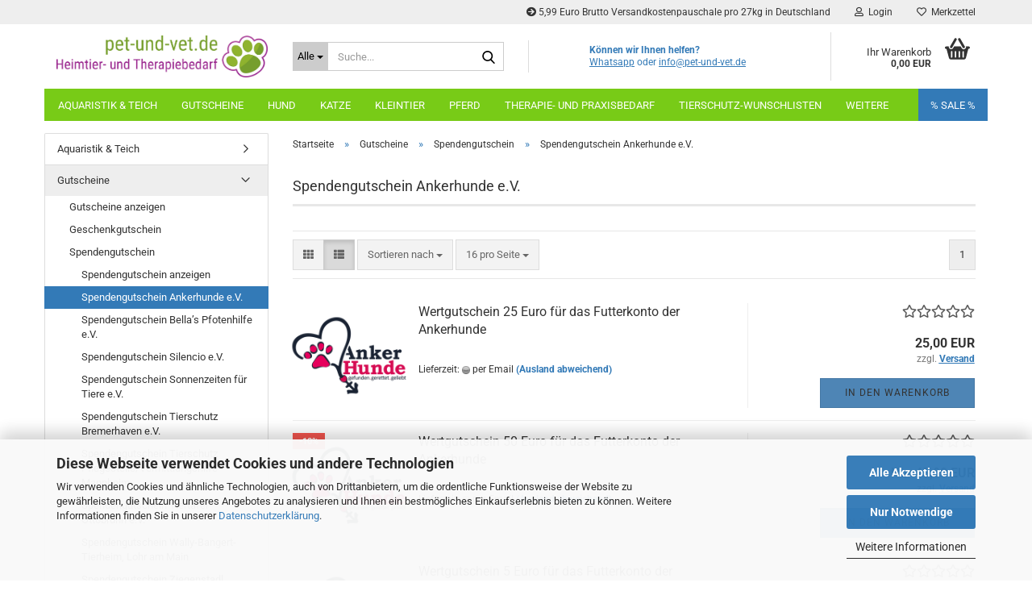

--- FILE ---
content_type: text/html; charset=utf-8
request_url: https://www.pet-und-vet.de/de/gutscheine/spendengutschein/ankerhunde-e-v-477/
body_size: 36847
content:





	<!DOCTYPE html>
	<html xmlns="http://www.w3.org/1999/xhtml" dir="ltr" lang="de">
		
			<head>
				
					
					<!--

					=========================================================
					Shopsoftware by Gambio GmbH (c) 2005-2023 [www.gambio.de]
					=========================================================

					Gambio GmbH offers you highly scalable E-Commerce-Solutions and Services.
					The Shopsoftware is redistributable under the GNU General Public License (Version 2) [http://www.gnu.org/licenses/gpl-2.0.html].
					based on: E-Commerce Engine Copyright (c) 2006 xt:Commerce, created by Mario Zanier & Guido Winger and licensed under GNU/GPL.
					Information and contribution at http://www.xt-commerce.com

					=========================================================
					Please visit our website: www.gambio.de
					=========================================================

					-->
				

                
            <!-- Google tag (gtag.js) -->
                                            <script async
                        data-type="text/javascript"
                        data-src="https://www.googletagmanager.com/gtag/js?id=G-2K4NV5H16Y"
                        type="as-oil"
                        data-purposes="4"
                        data-managed="as-oil"></script>
                                        <script async
                data-type="text/javascript"
                type="as-oil"
                data-purposes="4"
                data-managed="as-oil">
            window.dataLayer = window.dataLayer || [];

            
            function gtag() {
                dataLayer.push(arguments);
            }
            
            gtag('js', new Date());

                                    gtag('config', 'AW-627329389');
            
                                                
            gtag('config', 'G-2K4NV5H16Y', {'debug_mode': true});
                        
                                    var gaDisableG2K4NV5H16Y = 'ga-disable-G-2K4NV5H16Y';
            
            			if (document.cookie.indexOf(gaDisableG2K4NV5H16Y + '=true') > -1) {
				window[gaDisableG2K4NV5H16Y] = true;
			}
			
			function gaOptOut() {
			    				document.cookie = gaDisableG2K4NV5H16Y + '=true; expires=Thu, 31 Dec 2099 23:59:59 UTC; path=/';
				window[gaDisableG2K4NV5H16Y] = true;
								console.log('Disabled Google-Analytics Tracking');
			}

			function gaOptout() {
				gaOptOut();
			}

			function checkGaOptOutAnchor() {
				if (location.hash.substr(1) === 'gaOptOut') {
					gaOptOut();
				}
			}

			checkGaOptOutAnchor();
			window.addEventListener('hashchange', checkGaOptOutAnchor);
            
        </script>
    

                    <meta name="google-site-verification" content="EJfuNKyszPnS3rAtdMZU6DNN1eNEAf0g5kzdA-mI7tE" />
                

				
					<meta name="viewport" content="width=device-width, initial-scale=1, minimum-scale=1.0" />
				

				
					<meta http-equiv="Content-Type" content="text/html; charset=utf-8" />
		<meta name="language" content="de" />
		<meta name='audience' content='Tierhalter, Haustierbesitzer, Tierfreunde, Reiter, Hundebesitzer, Katzenliebhaber' />
		<meta name='author' content='Norbert Schiller' />
		<meta name='copyright' content='pet-und-vet.de' />
		<meta property='og:url' content='https://www.pet-und-vet.de/de/gutscheine/spendengutschein/ankerhunde-e-v-477/'/>
		<meta name='page-topic' content='Online-Shop für Haustierbedarf – Hund, Katze &amp; Pferd' />
		<meta name='page-type' content='Onlineshop' />
		<meta name="keywords" content="Tierbedarf, Haustierbedarf, Tierzubehör, Tierfutter, Tierbedarf online kaufen, Tierbedarf Shop, Tierpflegeprodukte, Zubehör für Haustiere, Hund Katze Pferd, Tierbedarf günstig" />
		<meta name="description" content="Entdecke hochwertigen Tierbedarf für Hund, Katze &amp; Pferd. Futter, Zubehör &amp; Pflegeprodukte bequem online kaufen – alles für dein Tier! " />
		<meta property="og:description" content="Entdecke hochwertigen Tierbedarf für Hund, Katze &amp; Pferd. Futter, Zubehör &amp; Pflegeprodukte bequem online kaufen – alles für dein Tier! " />
		<meta property="og:image" content="https://www.pet-und-vet.de/images/categories/og/" />
		<meta property="og:title" content="Spendengutschein Ankerhunde e.V." />
		<meta property="og:type" content="product.group" />
		<title>pet-und-vet.de - Dein Futterlieferant - Spendengutschein Ankerhunde e.V.</title>

				

								
									

				
					<base href="https://www.pet-und-vet.de/" />
				

				
									

				
									

				
											
							<link id="main-css" type="text/css" rel="stylesheet" href="public/theme/styles/system/main.min.css?bust=1768178072" />
						
									

				
					<meta name="robots" content="index,follow" />
		<link rel="canonical" href="https://www.pet-und-vet.de/de/gutscheine/spendengutschein/ankerhunde-e-v-477/" />
		<meta property="og:url" content="https://www.pet-und-vet.de/de/gutscheine/spendengutschein/ankerhunde-e-v-477/">
		<!-- Google tag (gtag.js) -->
<script async src="https://www.googletagmanager.com/gtag/js?id=AW-627329389"></script>
<script>
  window.dataLayer = window.dataLayer || [];
  function gtag(){dataLayer.push(arguments);}
  gtag('js', new Date());

  gtag('config', 'AW-627329389');
</script><script src="https://cdn.gambiohub.com/sdk/1.2.0/dist/bundle.js"></script><script>var payPalText = {"ecsNote":"Bitte w\u00e4hlen Sie ihre gew\u00fcnschte PayPal-Zahlungsweise.","paypalUnavailable":"PayPal steht f\u00fcr diese Transaktion im Moment nicht zur Verf\u00fcgung.","errorContinue":"weiter","continueToPayPal":"Weiter mit","errorCheckData":"Es ist ein Fehler aufgetreten. Bitte \u00fcberpr\u00fcfen Sie Ihre Eingaben."};var payPalButtonSettings = {"env":"live","commit":false,"style":{"label":"checkout","shape":"rect","color":"gold","layout":"vertical","tagline":false},"locale":"","fundingCardAllowed":true,"fundingELVAllowed":true,"fundingCreditAllowed":false,"createPaymentUrl":"https:\/\/www.pet-und-vet.de\/shop.php?do=PayPalHub\/CreatePayment&initiator=ecs","authorizedPaymentUrl":"https:\/\/www.pet-und-vet.de\/shop.php?do=PayPalHub\/AuthorizedPayment&initiator=ecs","checkoutUrl":"https:\/\/www.pet-und-vet.de\/shop.php?do=PayPalHub\/RedirectGuest","useVault":false,"jssrc":"https:\/\/www.paypal.com\/sdk\/js?client-id=AVEjCpwSc-e9jOY8dHKoTUckaKtPo0shiwe_T2rKtxp30K4TYGRopYjsUS6Qmkj6bILd7Nt72pbMWCXe&commit=false&intent=capture&components=buttons%2Cmarks%2Cmessages%2Cfunding-eligibility%2Cgooglepay%2Capplepay%2Ccard-fields&integration-date=2021-11-25&enable-funding=paylater&merchant-id=NAAWFYT5RDNK2&currency=EUR","partnerAttributionId":"GambioGmbH_Cart_Hub_PPXO","createOrderUrl":"https:\/\/www.pet-und-vet.de\/shop.php?do=PayPalHub\/CreateOrder&initiator=ecs","getOrderUrl":"https:\/\/www.pet-und-vet.de\/shop.php?do=PayPalHub\/GetOrder","approvedOrderUrl":"https:\/\/www.pet-und-vet.de\/shop.php?do=PayPalHub\/ApprovedOrder&initiator=ecs","paymentApproved":false,"developmentMode":false,"cartAmount":0};var jsShoppingCart = {"languageCode":"de","verifySca":"https:\/\/www.pet-und-vet.de\/shop.php?do=PayPalHub\/VerifySca","totalAmount":"0.00","currency":"EUR","env":"live","commit":false,"style":{"label":"checkout","shape":"rect","color":"gold","layout":"vertical","tagline":false},"locale":"","fundingCardAllowed":true,"fundingELVAllowed":true,"fundingCreditAllowed":false,"createPaymentUrl":"https:\/\/www.pet-und-vet.de\/shop.php?do=PayPalHub\/CreatePayment&initiator=ecs","authorizedPaymentUrl":"https:\/\/www.pet-und-vet.de\/shop.php?do=PayPalHub\/AuthorizedPayment&initiator=ecs","checkoutUrl":"https:\/\/www.pet-und-vet.de\/shop.php?do=PayPalHub\/RedirectGuest","useVault":false,"jssrc":"https:\/\/www.paypal.com\/sdk\/js?client-id=AVEjCpwSc-e9jOY8dHKoTUckaKtPo0shiwe_T2rKtxp30K4TYGRopYjsUS6Qmkj6bILd7Nt72pbMWCXe&commit=false&intent=capture&components=buttons%2Cmarks%2Cmessages%2Cfunding-eligibility%2Cgooglepay%2Capplepay%2Ccard-fields&integration-date=2021-11-25&enable-funding=paylater&merchant-id=NAAWFYT5RDNK2&currency=EUR","partnerAttributionId":"GambioGmbH_Cart_Hub_PPXO","createOrderUrl":"https:\/\/www.pet-und-vet.de\/shop.php?do=PayPalHub\/CreateOrder&initiator=ecs","getOrderUrl":"https:\/\/www.pet-und-vet.de\/shop.php?do=PayPalHub\/GetOrder","approvedOrderUrl":"https:\/\/www.pet-und-vet.de\/shop.php?do=PayPalHub\/ApprovedOrder&initiator=ecs","paymentApproved":false,"developmentMode":false,"cartAmount":0};var payPalBannerSettings = {"useVault":false,"jssrc":"https:\/\/www.paypal.com\/sdk\/js?client-id=AVEjCpwSc-e9jOY8dHKoTUckaKtPo0shiwe_T2rKtxp30K4TYGRopYjsUS6Qmkj6bILd7Nt72pbMWCXe&commit=false&intent=capture&components=buttons%2Cmarks%2Cmessages%2Cfunding-eligibility%2Cgooglepay%2Capplepay%2Ccard-fields&integration-date=2021-11-25&enable-funding=paylater&merchant-id=NAAWFYT5RDNK2&currency=EUR","partnerAttributionId":"GambioGmbH_Cart_Hub_PPXO","positions":{"cartBottom":{"placement":"cart","style":{"layout":"flex","logo":{"type":"primary"},"text":{"color":"black"},"color":"blue","ratio":"1x1"}},"product":{"placement":"product","style":{"layout":"flex","logo":{"type":"primary"},"text":{"color":"black"},"color":"blue","ratio":"1x1"}}},"currency":"EUR","cartAmount":0};</script><script id="paypalconsent" type="application/json">{"purpose_id":null}</script><script src="GXModules/Gambio/Hub/Shop/Javascript/PayPalLoader.js?v=1764777409" async></script><link rel="stylesheet" href="https://cdn.gambiohub.com/sdk/1.2.0/dist/css/gambio_hub.css">
				

				
									
			</head>
		
		
			<body class="page-index-type-c477 page-index-type-gm_boosted_category page-index-type-language page-index-type-cat page-index-type-cPath"
				  data-gambio-namespace="https://www.pet-und-vet.de/public/theme/javascripts/system"
				  data-jse-namespace="https://www.pet-und-vet.de/JSEngine/build"
				  data-gambio-controller="initialize"
				  data-gambio-widget="input_number responsive_image_loader transitions header image_maps modal history dropdown core_workarounds anchor"
				  data-input_number-separator=","
					>

				
					
				

				
									

				
									
		




	



	
		<div id="outer-wrapper" >
			
				<header id="header" class="navbar">
					
	





	<div id="topbar-container">
						
		
					

		
			<div class="navbar-topbar">
				
					<nav data-gambio-widget="menu link_crypter" data-menu-switch-element-position="false" data-menu-events='{"desktop": ["click"], "mobile": ["click"]}' data-menu-ignore-class="dropdown-menu">
						<ul class="nav navbar-nav navbar-right" data-menu-replace="partial">

                            <li class="navbar-topbar-item">
                                <ul id="secondaryNavigation" class="nav navbar-nav ignore-menu">
                                                                            
                                            <li class="navbar-topbar-item hidden-xs content-manager-item">
                                                <a title="5,99 Euro Brutto Versandkostenpauschale pro 27kg in Deutschland " href="https://www.pet-und-vet.de/de/info/Versand-und-Zahlungsbedingungen.html"
                                                                                                            target="_blank"
                                                        >
                                                    <span class="fa fa-arrow-circle-right visble-xs-block"></span>
                                                    5,99 Euro Brutto Versandkostenpauschale pro 27kg in Deutschland 
                                                </a>
                                            </li>
                                        
                                                                    </ul>

                                <script id="secondaryNavigation-menu-template" type="text/mustache">
                                    
                                        <ul id="secondaryNavigation" class="nav navbar-nav">
                                            <li v-for="(item, index) in items" class="navbar-topbar-item hidden-xs content-manager-item">
                                                <a href="javascript:;" :title="item.title" @click="goTo(item.content)">
                                                    <span class="fa fa-arrow-circle-right visble-xs-block"></span>
                                                    {{item.title}}
                                                </a>
                                            </li>
                                        </ul>
                                    
                                </script>
                            </li>

							
															

							
															

							
															

							
															

							
															

							
							
																	
										<li class="dropdown navbar-topbar-item first">
											<a title="Anmeldung" href="/de/gutscheine/spendengutschein/ankerhunde-e-v-477/#" class="dropdown-toggle" data-toggle-hover="dropdown" role="button" aria-label="Login">
												
																											
															<span class="fa fa-user-o"></span>
														
																									

												&nbsp;Login
											</a>
											




	<ul class="dropdown-menu dropdown-menu-login arrow-top">
		
			<li class="arrow"></li>
		
		
		
			<li class="dropdown-header hidden-xs">Login</li>
		
		
		
			<li>
				<form action="https://www.pet-und-vet.de/de/login.php?action=process" method="post" class="form-horizontal">
					<input type="hidden" name="return_url" value="https://www.pet-und-vet.de/de/gutscheine/spendengutschein/ankerhunde-e-v-477/">
					<input type="hidden" name="return_url_hash" value="8502968f7e62315dbf38c9a1730a30782dc66dcfa4c7e958873decd037d61c47">
					
						<div class="form-group">
                            <label for="box-login-dropdown-login-username" class="form-control sr-only">E-Mail</label>
							<input
                                autocomplete="username"
                                type="email"
                                id="box-login-dropdown-login-username"
                                class="form-control"
                                placeholder="E-Mail"
                                name="email_address"
                                oninput="this.setCustomValidity('')"
                                oninvalid="this.setCustomValidity('Bitte geben Sie eine korrekte Emailadresse ein')"
                            />
						</div>
					
					
                        <div class="form-group password-form-field" data-gambio-widget="show_password">
                            <label for="box-login-dropdown-login-password" class="form-control sr-only">Passwort</label>
                            <input autocomplete="current-password" type="password" id="box-login-dropdown-login-password" class="form-control" placeholder="Passwort" name="password" />
                            <button class="btn show-password hidden" type="button">
                                <i class="fa fa-eye" aria-hidden="true"></i>
                                <span class="sr-only">Toggle Password View</span>
                            </button>
                        </div>
					
					
						<div class="dropdown-footer row">
							
	
								
									<input type="submit" class="btn btn-primary btn-block" value="Anmelden" />
								
								<ul>
									
										<li>
											<a title="Konto erstellen" href="https://www.pet-und-vet.de/de/shop.php?do=CreateRegistree">
												Konto erstellen
											</a>
										</li>
									
									
										<li>
											<a title="Passwort vergessen?" href="https://www.pet-und-vet.de/de/password_double_opt.php">
												Passwort vergessen?
											</a>
										</li>
									
								</ul>
							
	

	
						</div>
					
				</form>
			</li>
		
	</ul>


										</li>
									
															

							
																	
										<li class="navbar-topbar-item">
											<a href="https://www.pet-und-vet.de/de/wish_list.php" title="Merkzettel anzeigen" aria-label="Merkzettel">
												
																											
															<span class="fa fa-heart-o"></span>
														
																									

												&nbsp;Merkzettel
											</a>
										</li>
									
															

															
									<li class="navbar-topbar-item visible-xs">
										<a title="5,99 Euro Brutto Versandkostenpauschale pro 27kg in Deutschland " href="https://www.pet-und-vet.de/de/info/Versand-und-Zahlungsbedingungen.html"
																							target="_blank"
												>
											<span class="fa fa-arrow-circle-right"></span>
											&nbsp;5,99 Euro Brutto Versandkostenpauschale pro 27kg in Deutschland 
										</a>
									</li>
								
							
						</ul>
					</nav>
				
			</div>
		
	</div>




	<div class="inside">

		<div class="row">

		
												
			<div class="navbar-header" data-gambio-widget="mobile_menu">
									
							
		<div id="navbar-brand" class="navbar-brand">
			<a href="https://www.pet-und-vet.de/de/" title="pet-und-vet.de - Dein Futterlieferant">
				<img id="main-header-logo" class="img-responsive" src="https://www.pet-und-vet.de/images/logos/400dpilogocropped_logo.jpg" alt="pet-und-vet.de - Dein Futterlieferant-Logo">
			</a>
		</div>
	
					
								
					
	
	
			
	
		<button type="button" class="navbar-toggle" aria-label="navigationbar toggle button" data-mobile_menu-target="#categories .navbar-collapse"
		        data-mobile_menu-body-class="categories-open" data-mobile_menu-toggle-content-visibility>
			<img src="public/theme/images/svgs/bars.svg" class="gx-menu svg--inject" alt="menu bars icon">
		</button>
	
	
	
		<button type="button" class="navbar-toggle cart-icon" data-mobile_menu-location="shopping_cart.php">
			<img src="public/theme/images/svgs/basket.svg" class="gx-cart-basket svg--inject" alt="shopping cart icon">
			<span class="cart-products-count hidden">
				0
			</span>
		</button>
	
	
			
			<button type="button" class="navbar-toggle" aria-label="searchbar toggle button" data-mobile_menu-target=".navbar-search" data-mobile_menu-body-class="search-open"
					data-mobile_menu-toggle-content-visibility>
				<img src="public/theme/images/svgs/search.svg" class="gx-search svg--inject" alt="search icon">
			</button>
		
	
				
			</div>
		

		
							






	<div class="navbar-search collapse">

		
						<p class="navbar-search-header dropdown-header">Suche</p>
		

		
			<form role="search" action="de/advanced_search_result.php" method="get" data-gambio-widget="live_search">

				<div class="navbar-search-input-group input-group">
					<div class="navbar-search-input-group-btn input-group-btn custom-dropdown" data-dropdown-trigger-change="false" data-dropdown-trigger-no-change="false">

						
							<button aria-label="Suche..." type="button" class="btn btn-default dropdown-toggle" data-toggle="dropdown" aria-haspopup="true" aria-expanded="false">
								<span class="dropdown-name">Alle</span> <span class="caret"></span>
							</button>
						

						
															
									<ul class="dropdown-menu">
																				
												<li><a href="#" data-rel="0">Alle</a></li>
											
																							
													<li><a href="#" data-rel="2">Hund</a></li>
												
																							
													<li><a href="#" data-rel="88">Katze</a></li>
												
																							
													<li><a href="#" data-rel="89">Kleintier</a></li>
												
																							
													<li><a href="#" data-rel="90">Aquaristik & Teich</a></li>
												
																							
													<li><a href="#" data-rel="91">Therapie- und Praxisbedarf</a></li>
												
																							
													<li><a href="#" data-rel="311">Pferd</a></li>
												
																							
													<li><a href="#" data-rel="314">Gutscheine</a></li>
												
																							
													<li><a href="#" data-rel="328">weitere</a></li>
												
																							
													<li><a href="#" data-rel="339">Tierschutz-Wunschlisten</a></li>
												
																														</ul>
								
													

						
															
                                    <label for="top-search-button-categories-id" class="sr-only">Alle</label>
									<select id="top-search-button-categories-id" name="categories_id">
										<option value="0">Alle</option>
																																	
													<option value="2">Hund</option>
												
																							
													<option value="88">Katze</option>
												
																							
													<option value="89">Kleintier</option>
												
																							
													<option value="90">Aquaristik & Teich</option>
												
																							
													<option value="91">Therapie- und Praxisbedarf</option>
												
																							
													<option value="311">Pferd</option>
												
																							
													<option value="314">Gutscheine</option>
												
																							
													<option value="328">weitere</option>
												
																							
													<option value="339">Tierschutz-Wunschlisten</option>
												
																														</select>
								
													

					</div>
					<input type="text" id="search-field-input" name="keywords" placeholder="Suche..." class="form-control search-input" autocomplete="off" />
					
					<button aria-label="Suche..." type="submit" class="form-control-feedback">
						<img src="public/theme/images/svgs/search.svg" class="gx-search-input svg--inject" alt="search icon">
					</button>
					

                    <label for="search-field-input" class="control-label sr-only">Suche...</label>
					

				</div>


									<input type="hidden" value="1" name="inc_subcat" />
				
				
					<div class="navbar-search-footer visible-xs-block">
						
							<button class="btn btn-primary btn-block" type="submit">
								Suche...
							</button>
						
						
							<a href="advanced_search.php" class="btn btn-default btn-block" title="Erweiterte Suche">
								Erweiterte Suche
							</a>
						
					</div>
				

				<div class="search-result-container"></div>

			</form>
		
	</div>


					

		
							
					
	<div class="custom-container">
		
			<div class="inside">
				
											
							<p>
	<strong>K&ouml;nnen wir Ihnen helfen?</strong><br />
	<a href="https://api.whatsapp.com/send/?phone=4915127167800">Whatsapp</a>&nbsp;oder&nbsp;<a href="mailto:info@pet-und-vet.de">info@pet-und-vet.de</a><br />
	<br />
	&nbsp;
</p>

						
									
			</div>
		
	</div>
				
					

		
    		<!-- layout_header honeygrid -->
							
					


	<nav id="cart-container" class="navbar-cart" data-gambio-widget="menu cart_dropdown" data-menu-switch-element-position="false">
		
			<ul class="cart-container-inner">
				
					<li>
						<a href="https://www.pet-und-vet.de/de/shopping_cart.php" class="dropdown-toggle">
							
								<img src="public/theme/images/svgs/basket.svg" alt="shopping cart icon" class="gx-cart-basket svg--inject">
								<span class="cart">
									Ihr Warenkorb<br />
									<span class="products">
										0,00 EUR
									</span>
								</span>
							
							
																	<span class="cart-products-count hidden">
										
									</span>
															
						</a>

						
							



	<ul class="dropdown-menu arrow-top cart-dropdown cart-empty">
		
			<li class="arrow"></li>
		
	
		
					
	
		
            <input type="hidden" id="ga4-view-cart-json" value=""/>
        <script async
                data-type="text/javascript"
                type="as-oil"
                data-purposes="4"
                data-managed="as-oil">
            function ga4ViewCart() {
                const data = document.getElementById('ga4-view-cart-json');

                if (data && data.value.length) {
                    gtag('event', 'view_cart', JSON.parse(data.value));
                }
            }
        </script>
    
			<li class="cart-dropdown-inside">
		
				
									
				
									
						<div class="cart-empty">
							Sie haben noch keine Artikel in Ihrem Warenkorb.
						</div>
					
								
			</li>
		
	</ul>
						
					</li>
				
			</ul>
		
	</nav>

				
					

		</div>

	</div>









	<noscript>
		<div class="alert alert-danger noscript-notice" role="alert">
			JavaScript ist in Ihrem Browser deaktiviert. Aktivieren Sie JavaScript, um alle Funktionen des Shops nutzen und alle Inhalte sehen zu können.
		</div>
	</noscript>



			
						


	<div id="categories">
		<div class="navbar-collapse collapse">
			
				<nav class="navbar-default navbar-categories" data-gambio-widget="menu">
					
						<ul class="level-1 nav navbar-nav">
                             
															
									<li class="dropdown level-1-child" data-id="90">
										
											<a class="dropdown-toggle" href="https://www.pet-und-vet.de/de/aquaristik/" title="Aquaristik &amp; Teich">
												
													Aquaristik &amp; Teich
												
																							</a>
										
										
										
																							
													<ul data-level="2" class="level-2 dropdown-menu dropdown-menu-child">
														
															<li class="enter-category hidden-sm hidden-md hidden-lg show-more">
																
																	<a class="dropdown-toggle" href="https://www.pet-und-vet.de/de/aquaristik/" title="Aquaristik &amp; Teich">
																		
																			Aquaristik & Teich anzeigen
																		
																	</a>
																
															</li>
														
														
																																																																																																																																																																																																																																																																																																																																																																																																																																																															
																													
																															
																	<li class="dropdown level-2-child">
																		<a href="https://www.pet-und-vet.de/de/aquaristik/ablaichkaesten/" title="Ablaichkästen">
																			Ablaichkästen
																		</a>
																																					<ul  data-level="3" class="level-3 dropdown-menu dropdown-menu-child">
																				<li class="enter-category">
																					<a href="https://www.pet-und-vet.de/de/aquaristik/ablaichkaesten/" title="Ablaichkästen" class="dropdown-toggle">
																						Ablaichkästen anzeigen
																					</a>
																				</li>
																																									
																						<li class="level-3-child">
																							<a href="https://www.pet-und-vet.de/de/aquaristik/ablaichkaesten/jbl-213/" title="JBL">
																								JBL
																							</a>
																						</li>
																					
																																									
																						<li class="level-3-child">
																							<a href="https://www.pet-und-vet.de/de/aquaristik/ablaichkaesten/sera-229/" title="Sera">
																								Sera
																							</a>
																						</li>
																					
																																							</ul>
																																			</li>
																
																															
																	<li class="dropdown level-2-child">
																		<a href="https://www.pet-und-vet.de/de/aquaristik/aquarium-zubehoer/" title="Aquarium Zubehör">
																			Aquarium Zubehör
																		</a>
																																					<ul  data-level="3" class="level-3 dropdown-menu dropdown-menu-child">
																				<li class="enter-category">
																					<a href="https://www.pet-und-vet.de/de/aquaristik/aquarium-zubehoer/" title="Aquarium Zubehör" class="dropdown-toggle">
																						Aquarium Zubehör anzeigen
																					</a>
																				</li>
																																									
																						<li class="level-3-child">
																							<a href="https://www.pet-und-vet.de/de/aquaristik/aquarium-zubehoer/ausstroemer/" title="Ausströmer">
																								Ausströmer
																							</a>
																						</li>
																					
																																									
																						<li class="level-3-child">
																							<a href="https://www.pet-und-vet.de/de/aquaristik/aquarium-zubehoer/dennerle/" title="Dennerle">
																								Dennerle
																							</a>
																						</li>
																					
																																									
																						<li class="level-3-child">
																							<a href="https://www.pet-und-vet.de/de/aquaristik/aquarium-zubehoer/mulmsauger/" title="Mulmsauger">
																								Mulmsauger
																							</a>
																						</li>
																					
																																									
																						<li class="level-3-child">
																							<a href="https://www.pet-und-vet.de/de/aquaristik/aquarium-zubehoer/reinigung/" title="Reinigung">
																								Reinigung
																							</a>
																						</li>
																					
																																									
																						<li class="level-3-child">
																							<a href="https://www.pet-und-vet.de/de/aquaristik/aquarium-zubehoer/silikon/" title="Silikon">
																								Silikon
																							</a>
																						</li>
																					
																																									
																						<li class="level-3-child">
																							<a href="https://www.pet-und-vet.de/de/aquaristik/aquarium-zubehoer/thermometer/" title="Thermometer">
																								Thermometer
																							</a>
																						</li>
																					
																																							</ul>
																																			</li>
																
																															
																	<li class="dropdown level-2-child">
																		<a href="https://www.pet-und-vet.de/de/aquaristik/bodengrund/" title="Bodengrund">
																			Bodengrund
																		</a>
																																					<ul  data-level="3" class="level-3 dropdown-menu dropdown-menu-child">
																				<li class="enter-category">
																					<a href="https://www.pet-und-vet.de/de/aquaristik/bodengrund/" title="Bodengrund" class="dropdown-toggle">
																						Bodengrund anzeigen
																					</a>
																				</li>
																																									
																						<li class="level-3-child">
																							<a href="https://www.pet-und-vet.de/de/aquaristik/bodengrund/jbl-205/" title="JBL">
																								JBL
																							</a>
																						</li>
																					
																																							</ul>
																																			</li>
																
																															
																	<li class="dropdown level-2-child">
																		<a href="https://www.pet-und-vet.de/de/aquaristik/co2-technik/" title="CO2 Technik">
																			CO2 Technik
																		</a>
																																					<ul  data-level="3" class="level-3 dropdown-menu dropdown-menu-child">
																				<li class="enter-category">
																					<a href="https://www.pet-und-vet.de/de/aquaristik/co2-technik/" title="CO2 Technik" class="dropdown-toggle">
																						CO2 Technik anzeigen
																					</a>
																				</li>
																																									
																						<li class="level-3-child">
																							<a href="https://www.pet-und-vet.de/de/aquaristik/co2-technik/dennerle-225/" title="Dennerle">
																								Dennerle
																							</a>
																						</li>
																					
																																									
																						<li class="level-3-child">
																							<a href="https://www.pet-und-vet.de/de/aquaristik/co2-technik/jbl-226/" title="JBL">
																								JBL
																							</a>
																						</li>
																					
																																									
																						<li class="level-3-child">
																							<a href="https://www.pet-und-vet.de/de/aquaristik/co2-technik/sera-227/" title="Sera">
																								Sera
																							</a>
																						</li>
																					
																																							</ul>
																																			</li>
																
																															
																	<li class="dropdown level-2-child">
																		<a href="https://www.pet-und-vet.de/de/aquaristik/futter/" title="Futter">
																			Futter
																		</a>
																																					<ul  data-level="3" class="level-3 dropdown-menu dropdown-menu-child">
																				<li class="enter-category">
																					<a href="https://www.pet-und-vet.de/de/aquaristik/futter/" title="Futter" class="dropdown-toggle">
																						Futter anzeigen
																					</a>
																				</li>
																																									
																						<li class="level-3-child">
																							<a href="https://www.pet-und-vet.de/de/aquaristik/futter/artemia/" title="Artemia">
																								Artemia
																							</a>
																						</li>
																					
																																									
																						<li class="level-3-child">
																							<a href="https://www.pet-und-vet.de/de/aquaristik/futter/garnelenfutter/" title="Garnelenfutter">
																								Garnelenfutter
																							</a>
																						</li>
																					
																																									
																						<li class="level-3-child">
																							<a href="https://www.pet-und-vet.de/de/aquaristik/futter/krebsfutter/" title="Krebsfutter">
																								Krebsfutter
																							</a>
																						</li>
																					
																																									
																						<li class="level-3-child">
																							<a href="https://www.pet-und-vet.de/de/aquaristik/futter/vitamine/" title="Vitamine">
																								Vitamine
																							</a>
																						</li>
																					
																																									
																						<li class="level-3-child">
																							<a href="https://www.pet-und-vet.de/de/aquaristik/futter/zierfischfutter/" title="Zierfischfutter">
																								Zierfischfutter
																							</a>
																						</li>
																					
																																							</ul>
																																			</li>
																
																															
																	<li class="dropdown level-2-child">
																		<a href="https://www.pet-und-vet.de/de/aquaristik/teichfischfutter/" title="Teichfischfutter">
																			Teichfischfutter
																		</a>
																																					<ul  data-level="3" class="level-3 dropdown-menu dropdown-menu-child">
																				<li class="enter-category">
																					<a href="https://www.pet-und-vet.de/de/aquaristik/teichfischfutter/" title="Teichfischfutter" class="dropdown-toggle">
																						Teichfischfutter anzeigen
																					</a>
																				</li>
																																									
																						<li class="level-3-child">
																							<a href="https://www.pet-und-vet.de/de/aquaristik/teichfischfutter/classic-fisch/" title="Classic Fisch">
																								Classic Fisch
																							</a>
																						</li>
																					
																																									
																						<li class="level-3-child">
																							<a href="https://www.pet-und-vet.de/de/aquaristik/teichfischfutter/happy-fish/" title="Happy Fish">
																								Happy Fish
																							</a>
																						</li>
																					
																																							</ul>
																																			</li>
																
																															
																	<li class="dropdown level-2-child">
																		<a href="https://www.pet-und-vet.de/de/aquaristik/teichpflanzenpflege/" title="Teichpflanzenpflege">
																			Teichpflanzenpflege
																		</a>
																																					<ul  data-level="3" class="level-3 dropdown-menu dropdown-menu-child">
																				<li class="enter-category">
																					<a href="https://www.pet-und-vet.de/de/aquaristik/teichpflanzenpflege/" title="Teichpflanzenpflege" class="dropdown-toggle">
																						Teichpflanzenpflege anzeigen
																					</a>
																				</li>
																																									
																						<li class="level-3-child">
																							<a href="https://www.pet-und-vet.de/de/aquaristik/teichpflanzenpflege/jbl-239/" title="JBL">
																								JBL
																							</a>
																						</li>
																					
																																									
																						<li class="level-3-child">
																							<a href="https://www.pet-und-vet.de/de/aquaristik/teichpflanzenpflege/laguna/" title="Laguna">
																								Laguna
																							</a>
																						</li>
																					
																																									
																						<li class="level-3-child">
																							<a href="https://www.pet-und-vet.de/de/aquaristik/teichpflanzenpflege/sera-241/" title="Sera">
																								Sera
																							</a>
																						</li>
																					
																																							</ul>
																																			</li>
																
																													
																												
														
															<li class="enter-category hidden-more hidden-xs">
																<a class="dropdown-toggle col-xs-6"
																   href="https://www.pet-und-vet.de/de/aquaristik/"
																   title="Aquaristik &amp; Teich">Aquaristik & Teich anzeigen</a>
							
																<span class="close-menu-container col-xs-6">
																	<span class="close-flyout">
																		<i class="fa fa-close"></i>
																	</span>
																</span>
															</li>
														
													
													</ul>
												
																					
										
									</li>
								
															
									<li class="dropdown level-1-child" data-id="314">
										
											<a class="dropdown-toggle" href="https://www.pet-und-vet.de/de/gutscheine/" title="Gutscheine">
												
													Gutscheine
												
																							</a>
										
										
										
																							
													<ul data-level="2" class="level-2 dropdown-menu dropdown-menu-child">
														
															<li class="enter-category hidden-sm hidden-md hidden-lg show-more">
																
																	<a class="dropdown-toggle" href="https://www.pet-und-vet.de/de/gutscheine/" title="Gutscheine">
																		
																			Gutscheine anzeigen
																		
																	</a>
																
															</li>
														
														
																																																																																																																																																			
																													
																															
																	<li class="level-2-child">
																		<a href="https://www.pet-und-vet.de/de/gutscheine/geschenkgutschein/" title="Geschenkgutschein">
																			Geschenkgutschein
																		</a>
																																			</li>
																
																															
																	<li class="dropdown level-2-child">
																		<a href="https://www.pet-und-vet.de/de/gutscheine/spendengutschein/" title="Spendengutschein">
																			Spendengutschein
																		</a>
																																					<ul  data-level="3" class="level-3 dropdown-menu dropdown-menu-child">
																				<li class="enter-category">
																					<a href="https://www.pet-und-vet.de/de/gutscheine/spendengutschein/" title="Spendengutschein" class="dropdown-toggle">
																						Spendengutschein anzeigen
																					</a>
																				</li>
																																									
																						<li class="level-3-child active">
																							<a href="https://www.pet-und-vet.de/de/gutscheine/spendengutschein/ankerhunde-e-v-477/" title="Spendengutschein Ankerhunde e.V.">
																								Spendengutschein Ankerhunde e.V.
																							</a>
																						</li>
																					
																																									
																						<li class="level-3-child">
																							<a href="https://www.pet-und-vet.de/de/gutscheine/spendengutschein/spendengutschein-bella-s-pfotenhilfe-e-v/" title="Spendengutschein Bella’s Pfotenhilfe e.V.">
																								Spendengutschein Bella’s Pfotenhilfe e.V.
																							</a>
																						</li>
																					
																																									
																						<li class="level-3-child">
																							<a href="https://www.pet-und-vet.de/de/gutscheine/spendengutschein/spendengutschein-silencio-e-v/" title="Spendengutschein Silencio e.V.">
																								Spendengutschein Silencio e.V.
																							</a>
																						</li>
																					
																																									
																						<li class="level-3-child">
																							<a href="https://www.pet-und-vet.de/de/gutscheine/spendengutschein/sonnenzeiten-fuer-tiere-e-v-494/" title="Spendengutschein Sonnenzeiten für Tiere e.V.">
																								Spendengutschein Sonnenzeiten für Tiere e.V.
																							</a>
																						</li>
																					
																																									
																						<li class="level-3-child">
																							<a href="https://www.pet-und-vet.de/de/gutscheine/spendengutschein/spendengutschein-tierschutz-bremerhaven-e-v/" title="Spendengutschein Tierschutz Bremerhaven e.V.">
																								Spendengutschein Tierschutz Bremerhaven e.V.
																							</a>
																						</li>
																					
																																									
																						<li class="level-3-child">
																							<a href="https://www.pet-und-vet.de/de/gutscheine/spendengutschein/spendengutschein-tierschutz-pflegestelle-vermittlungshilfe-mannheim/" title="Spendengutschein Tierschutz Pflegestelle/Vermittlungshilfe Mannheim">
																								Spendengutschein Tierschutz Pflegestelle/Vermittlungshilfe Mannheim
																							</a>
																						</li>
																					
																																									
																						<li class="level-3-child">
																							<a href="https://www.pet-und-vet.de/de/gutscheine/spendengutschein/tiertafel-ottobrunn-e-v-493/" title="Spendengutschein Tiertafel Ottobrunn e.V.">
																								Spendengutschein Tiertafel Ottobrunn e.V.
																							</a>
																						</li>
																					
																																									
																						<li class="level-3-child">
																							<a href="https://www.pet-und-vet.de/de/gutscheine/spendengutschein/spendengutschein-wally-bangert-tierheim-lohr-am-main/" title="Spendengutschein Wally-Bangert-Tierheim, Lohr am Main">
																								Spendengutschein Wally-Bangert-Tierheim, Lohr am Main
																							</a>
																						</li>
																					
																																									
																						<li class="level-3-child">
																							<a href="https://www.pet-und-vet.de/de/gutscheine/spendengutschein/spendengutschein-ziegenstadl/" title="Spendengutschein Ziegenstadl">
																								Spendengutschein Ziegenstadl
																							</a>
																						</li>
																					
																																							</ul>
																																			</li>
																
																													
																												
														
															<li class="enter-category hidden-more hidden-xs">
																<a class="dropdown-toggle col-xs-6"
																   href="https://www.pet-und-vet.de/de/gutscheine/"
																   title="Gutscheine">Gutscheine anzeigen</a>
							
																<span class="close-menu-container col-xs-6">
																	<span class="close-flyout">
																		<i class="fa fa-close"></i>
																	</span>
																</span>
															</li>
														
													
													</ul>
												
																					
										
									</li>
								
															
									<li class="dropdown level-1-child" data-id="2">
										
											<a class="dropdown-toggle" href="https://www.pet-und-vet.de/de/hund/" title="Hund">
												
													Hund
												
																							</a>
										
										
										
																							
													<ul data-level="2" class="level-2 dropdown-menu dropdown-menu-child">
														
															<li class="enter-category hidden-sm hidden-md hidden-lg show-more">
																
																	<a class="dropdown-toggle" href="https://www.pet-und-vet.de/de/hund/" title="Hund">
																		
																			Hund anzeigen
																		
																	</a>
																
															</li>
														
														
																																																																																																																																																																																																																																																																																																																																																																																																																																																																																																																																																																																																																																																																																																																																																																																																																																																																																																																																																															
																													
																															
																	<li class="dropdown level-2-child">
																		<a href="https://www.pet-und-vet.de/de/hund/hundefutter-barf/" title="BARF">
																			BARF
																		</a>
																																					<ul  data-level="3" class="level-3 dropdown-menu dropdown-menu-child">
																				<li class="enter-category">
																					<a href="https://www.pet-und-vet.de/de/hund/hundefutter-barf/" title="BARF" class="dropdown-toggle">
																						BARF anzeigen
																					</a>
																				</li>
																																									
																						<li class="level-3-child">
																							<a href="https://www.pet-und-vet.de/de/hund/hundefutter-barf/barf-zusaetze/" title="BARF-Zusätze">
																								BARF-Zusätze
																							</a>
																						</li>
																					
																																							</ul>
																																			</li>
																
																															
																	<li class="dropdown level-2-child">
																		<a href="https://www.pet-und-vet.de/de/hund/betten-koerbe/" title="Betten & Körbe">
																			Betten & Körbe
																		</a>
																																					<ul  data-level="3" class="level-3 dropdown-menu dropdown-menu-child">
																				<li class="enter-category">
																					<a href="https://www.pet-und-vet.de/de/hund/betten-koerbe/" title="Betten & Körbe" class="dropdown-toggle">
																						Betten & Körbe anzeigen
																					</a>
																				</li>
																																									
																						<li class="level-3-child">
																							<a href="https://www.pet-und-vet.de/de/hund/betten-koerbe/heizmatten-thermodecken/" title="Heizmatten & Thermodecken">
																								Heizmatten & Thermodecken
																							</a>
																						</li>
																					
																																									
																						<li class="level-3-child">
																							<a href="https://www.pet-und-vet.de/de/hund/betten-koerbe/hundebetten-hundekissen/" title="Hundebetten & Hundekissen">
																								Hundebetten & Hundekissen
																							</a>
																						</li>
																					
																																									
																						<li class="level-3-child">
																							<a href="https://www.pet-und-vet.de/de/hund/betten-koerbe/kuehlmatten/" title="Kühlmatten">
																								Kühlmatten
																							</a>
																						</li>
																					
																																									
																						<li class="level-3-child">
																							<a href="https://www.pet-und-vet.de/de/hund/betten-koerbe/liegedecken/" title="Liegedecken">
																								Liegedecken
																							</a>
																						</li>
																					
																																									
																						<li class="level-3-child">
																							<a href="https://www.pet-und-vet.de/de/hund/betten-koerbe/liegehoehlen/" title="Liegehöhlen">
																								Liegehöhlen
																							</a>
																						</li>
																					
																																							</ul>
																																			</li>
																
																															
																	<li class="dropdown level-2-child">
																		<a href="https://www.pet-und-vet.de/de/hund/erziehung/" title="Erziehung">
																			Erziehung
																		</a>
																																					<ul  data-level="3" class="level-3 dropdown-menu dropdown-menu-child">
																				<li class="enter-category">
																					<a href="https://www.pet-und-vet.de/de/hund/erziehung/" title="Erziehung" class="dropdown-toggle">
																						Erziehung anzeigen
																					</a>
																				</li>
																																									
																						<li class="level-3-child">
																							<a href="https://www.pet-und-vet.de/de/hund/erziehung/apportieren/" title="Apportieren">
																								Apportieren
																							</a>
																						</li>
																					
																																									
																						<li class="level-3-child">
																							<a href="https://www.pet-und-vet.de/de/hund/erziehung/gurt-und-futtertaschen/" title="Gurt- und Futtertaschen">
																								Gurt- und Futtertaschen
																							</a>
																						</li>
																					
																																									
																						<li class="level-3-child">
																							<a href="https://www.pet-und-vet.de/de/hund/erziehung/training/" title="Training">
																								Training
																							</a>
																						</li>
																					
																																									
																						<li class="level-3-child">
																							<a href="https://www.pet-und-vet.de/de/hund/erziehung/trainings-zubehoer/" title="Trainings- Zubehör">
																								Trainings- Zubehör
																							</a>
																						</li>
																					
																																									
																						<li class="level-3-child">
																							<a href="https://www.pet-und-vet.de/de/hund/erziehung/welpenerziehung/" title="Welpen-Erziehung">
																								Welpen-Erziehung
																							</a>
																						</li>
																					
																																							</ul>
																																			</li>
																
																															
																	<li class="level-2-child">
																		<a href="https://www.pet-und-vet.de/de/hund/futterergaenzung/" title="Futterergänzung">
																			Futterergänzung
																		</a>
																																			</li>
																
																															
																	<li class="dropdown level-2-child">
																		<a href="https://www.pet-und-vet.de/de/hund/halsbaender-leinen/" title="Halsbänder & Leinen">
																			Halsbänder & Leinen
																		</a>
																																					<ul  data-level="3" class="level-3 dropdown-menu dropdown-menu-child">
																				<li class="enter-category">
																					<a href="https://www.pet-und-vet.de/de/hund/halsbaender-leinen/" title="Halsbänder & Leinen" class="dropdown-toggle">
																						Halsbänder & Leinen anzeigen
																					</a>
																				</li>
																																									
																						<li class="level-3-child">
																							<a href="https://www.pet-und-vet.de/de/hund/halsbaender-leinen/erziehungs-hilfen/" title="Erziehungs- Hilfen">
																								Erziehungs- Hilfen
																							</a>
																						</li>
																					
																																									
																						<li class="level-3-child">
																							<a href="https://www.pet-und-vet.de/de/hund/halsbaender-leinen/halsbaender/" title="Halsbänder">
																								Halsbänder
																							</a>
																						</li>
																					
																																									
																						<li class="level-3-child">
																							<a href="https://www.pet-und-vet.de/de/hund/halsbaender-leinen/hundeadressanhaenger-blinker/" title="Hundeadressanhänger & Blinker">
																								Hundeadressanhänger & Blinker
																							</a>
																						</li>
																					
																																									
																						<li class="level-3-child">
																							<a href="https://www.pet-und-vet.de/de/hund/halsbaender-leinen/hundegeschirre/" title="Hundegeschirre">
																								Hundegeschirre
																							</a>
																						</li>
																					
																																									
																						<li class="level-3-child">
																							<a href="https://www.pet-und-vet.de/de/hund/halsbaender-leinen/koppeln-und-ansatzketten/" title="Koppeln & Ansatzketten">
																								Koppeln & Ansatzketten
																							</a>
																						</li>
																					
																																									
																						<li class="level-3-child">
																							<a href="https://www.pet-und-vet.de/de/hund/halsbaender-leinen/leinen/" title="Leinen">
																								Leinen
																							</a>
																						</li>
																					
																																									
																						<li class="level-3-child">
																							<a href="https://www.pet-und-vet.de/de/hund/halsbaender-leinen/reflektierend/" title="Reflektierend">
																								Reflektierend
																							</a>
																						</li>
																					
																																							</ul>
																																			</li>
																
																															
																	<li class="dropdown level-2-child">
																		<a href="https://www.pet-und-vet.de/de/hund/haus-hof/" title="Haus & Hof">
																			Haus & Hof
																		</a>
																																					<ul  data-level="3" class="level-3 dropdown-menu dropdown-menu-child">
																				<li class="enter-category">
																					<a href="https://www.pet-und-vet.de/de/hund/haus-hof/" title="Haus & Hof" class="dropdown-toggle">
																						Haus & Hof anzeigen
																					</a>
																				</li>
																																									
																						<li class="level-3-child">
																							<a href="https://www.pet-und-vet.de/de/hund/haus-hof/fernhaltemittel-35/" title="Fernhaltemittel">
																								Fernhaltemittel
																							</a>
																						</li>
																					
																																									
																						<li class="level-3-child">
																							<a href="https://www.pet-und-vet.de/de/hund/haus-hof/nuetzliche-helfer/" title="Nützliche Helfer">
																								Nützliche Helfer
																							</a>
																						</li>
																					
																																							</ul>
																																			</li>
																
																															
																	<li class="dropdown level-2-child">
																		<a href="https://www.pet-und-vet.de/de/hund/name-7/" title="Hunde-Nassfutter">
																			Hunde-Nassfutter
																		</a>
																																					<ul  data-level="3" class="level-3 dropdown-menu dropdown-menu-child">
																				<li class="enter-category">
																					<a href="https://www.pet-und-vet.de/de/hund/name-7/" title="Hunde-Nassfutter" class="dropdown-toggle">
																						Hunde-Nassfutter anzeigen
																					</a>
																				</li>
																																									
																						<li class="level-3-child">
																							<a href="https://www.pet-und-vet.de/de/hund/name-7/animonda-146/" title="Animonda">
																								Animonda
																							</a>
																						</li>
																					
																																									
																						<li class="level-3-child">
																							<a href="https://www.pet-und-vet.de/de/hund/name-7/bozita-107/" title="Bozita">
																								Bozita
																							</a>
																						</li>
																					
																																									
																						<li class="level-3-child">
																							<a href="https://www.pet-und-vet.de/de/hund/name-7/dogz-finefood/" title="Dogz-finefood">
																								Dogz-finefood
																							</a>
																						</li>
																					
																																									
																						<li class="level-3-child">
																							<a href="https://www.pet-und-vet.de/de/hund/name-7/fleischeslust/" title="Fleischeslust">
																								Fleischeslust
																							</a>
																						</li>
																					
																																									
																						<li class="level-3-child">
																							<a href="https://www.pet-und-vet.de/de/hund/name-7/hofgut-breitenberg-147/" title="Hofgut Breitenberg">
																								Hofgut Breitenberg
																							</a>
																						</li>
																					
																																									
																						<li class="level-3-child">
																							<a href="https://www.pet-und-vet.de/de/hund/name-7/landfleisch-148/" title="Landfleisch">
																								Landfleisch
																							</a>
																						</li>
																					
																																									
																						<li class="level-3-child">
																							<a href="https://www.pet-und-vet.de/de/hund/name-7/lilys-kitchen/" title="Lilys Kitchen">
																								Lilys Kitchen
																							</a>
																						</li>
																					
																																									
																						<li class="level-3-child">
																							<a href="https://www.pet-und-vet.de/de/hund/name-7/macs-512/" title="MACs">
																								MACs
																							</a>
																						</li>
																					
																																									
																						<li class="level-3-child">
																							<a href="https://www.pet-und-vet.de/de/hund/name-7/mjamjam-491/" title="Mjamjam">
																								Mjamjam
																							</a>
																						</li>
																					
																																									
																						<li class="level-3-child">
																							<a href="https://www.pet-und-vet.de/de/hund/name-7/rinti/" title="Rinti">
																								Rinti
																							</a>
																						</li>
																					
																																									
																						<li class="level-3-child">
																							<a href="https://www.pet-und-vet.de/de/hund/name-7/tjure/" title="Tjure">
																								Tjure
																							</a>
																						</li>
																					
																																									
																						<li class="level-3-child">
																							<a href="https://www.pet-und-vet.de/de/hund/name-7/tundra-379/" title="Tundra">
																								Tundra
																							</a>
																						</li>
																					
																																							</ul>
																																			</li>
																
																															
																	<li class="dropdown level-2-child">
																		<a href="https://www.pet-und-vet.de/de/hund/hunde-trockenfutter/" title="Hunde-Trockenfutter">
																			Hunde-Trockenfutter
																		</a>
																																					<ul  data-level="3" class="level-3 dropdown-menu dropdown-menu-child">
																				<li class="enter-category">
																					<a href="https://www.pet-und-vet.de/de/hund/hunde-trockenfutter/" title="Hunde-Trockenfutter" class="dropdown-toggle">
																						Hunde-Trockenfutter anzeigen
																					</a>
																				</li>
																																									
																						<li class="level-3-child">
																							<a href="https://www.pet-und-vet.de/de/hund/hunde-trockenfutter/animonda-137/" title="Animonda">
																								Animonda
																							</a>
																						</li>
																					
																																									
																						<li class="level-3-child">
																							<a href="https://www.pet-und-vet.de/de/hund/hunde-trockenfutter/bosch-98/" title="Bosch">
																								Bosch
																							</a>
																						</li>
																					
																																									
																						<li class="level-3-child">
																							<a href="https://www.pet-und-vet.de/de/hund/hunde-trockenfutter/bozita-104/" title="Bozita">
																								Bozita
																							</a>
																						</li>
																					
																																									
																						<li class="level-3-child">
																							<a href="https://www.pet-und-vet.de/de/hund/hunde-trockenfutter/bubeck/" title="Bubeck">
																								Bubeck
																							</a>
																						</li>
																					
																																									
																						<li class="level-3-child">
																							<a href="https://www.pet-und-vet.de/de/hund/hunde-trockenfutter/christopherus-100/" title="Christopherus">
																								Christopherus
																							</a>
																						</li>
																					
																																									
																						<li class="level-3-child">
																							<a href="https://www.pet-und-vet.de/de/hund/hunde-trockenfutter/classic-dog-139/" title="Classic Dog">
																								Classic Dog
																							</a>
																						</li>
																					
																																									
																						<li class="level-3-child">
																							<a href="https://www.pet-und-vet.de/de/hund/hunde-trockenfutter/getreidefrei/" title="Getreidefrei">
																								Getreidefrei
																							</a>
																						</li>
																					
																																									
																						<li class="level-3-child">
																							<a href="https://www.pet-und-vet.de/de/hund/hunde-trockenfutter/happy-dog/" title="Happy Dog">
																								Happy Dog
																							</a>
																						</li>
																					
																																									
																						<li class="level-3-child">
																							<a href="https://www.pet-und-vet.de/de/hund/hunde-trockenfutter/insectdog/" title="InsectDog">
																								InsectDog
																							</a>
																						</li>
																					
																																									
																						<li class="level-3-child">
																							<a href="https://www.pet-und-vet.de/de/hund/hunde-trockenfutter/josera/" title="Josera">
																								Josera
																							</a>
																						</li>
																					
																																									
																						<li class="level-3-child">
																							<a href="https://www.pet-und-vet.de/de/hund/hunde-trockenfutter/landfleisch/" title="Landfleisch">
																								Landfleisch
																							</a>
																						</li>
																					
																																									
																						<li class="level-3-child">
																							<a href="https://www.pet-und-vet.de/de/hund/hunde-trockenfutter/macs/" title="MACs">
																								MACs
																							</a>
																						</li>
																					
																																									
																						<li class="level-3-child">
																							<a href="https://www.pet-und-vet.de/de/hund/hunde-trockenfutter/olewo/" title="Olewo">
																								Olewo
																							</a>
																						</li>
																					
																																									
																						<li class="level-3-child">
																							<a href="https://www.pet-und-vet.de/de/hund/hunde-trockenfutter/rinti-293/" title="Rinti">
																								Rinti
																							</a>
																						</li>
																					
																																									
																						<li class="level-3-child">
																							<a href="https://www.pet-und-vet.de/de/hund/hunde-trockenfutter/royal-canin/" title="Royal Canin">
																								Royal Canin
																							</a>
																						</li>
																					
																																									
																						<li class="level-3-child">
																							<a href="https://www.pet-und-vet.de/de/hund/hunde-trockenfutter/tundra-382/" title="Tundra">
																								Tundra
																							</a>
																						</li>
																					
																																									
																						<li class="level-3-child">
																							<a href="https://www.pet-und-vet.de/de/hund/hunde-trockenfutter/vollmers/" title="Vollmers">
																								Vollmers
																							</a>
																						</li>
																					
																																									
																						<li class="level-3-child">
																							<a href="https://www.pet-und-vet.de/de/hund/hunde-trockenfutter/wild-dinner-106/" title="Wild Dinner">
																								Wild Dinner
																							</a>
																						</li>
																					
																																							</ul>
																																			</li>
																
																															
																	<li class="dropdown level-2-child">
																		<a href="https://www.pet-und-vet.de/de/hund/hundebekleidung/" title="Hundebekleidung">
																			Hundebekleidung
																		</a>
																																					<ul  data-level="3" class="level-3 dropdown-menu dropdown-menu-child">
																				<li class="enter-category">
																					<a href="https://www.pet-und-vet.de/de/hund/hundebekleidung/" title="Hundebekleidung" class="dropdown-toggle">
																						Hundebekleidung anzeigen
																					</a>
																				</li>
																																									
																						<li class="level-3-child">
																							<a href="https://www.pet-und-vet.de/de/hund/hundebekleidung/funktions-kleidung/" title="Funktions-Kleidung">
																								Funktions-Kleidung
																							</a>
																						</li>
																					
																																							</ul>
																																			</li>
																
																															
																	<li class="dropdown level-2-child">
																		<a href="https://www.pet-und-vet.de/de/hund/hundenaepfe-traenken/" title="Hundenäpfe & Tränken">
																			Hundenäpfe & Tränken
																		</a>
																																					<ul  data-level="3" class="level-3 dropdown-menu dropdown-menu-child">
																				<li class="enter-category">
																					<a href="https://www.pet-und-vet.de/de/hund/hundenaepfe-traenken/" title="Hundenäpfe & Tränken" class="dropdown-toggle">
																						Hundenäpfe & Tränken anzeigen
																					</a>
																				</li>
																																									
																						<li class="level-3-child">
																							<a href="https://www.pet-und-vet.de/de/hund/hundenaepfe-traenken/futter-wassernaepfe/" title="Futter- & Wassernäpfe">
																								Futter- & Wassernäpfe
																							</a>
																						</li>
																					
																																									
																						<li class="level-3-child">
																							<a href="https://www.pet-und-vet.de/de/hund/hundenaepfe-traenken/napfunterlagen/" title="Napfunterlagen">
																								Napfunterlagen
																							</a>
																						</li>
																					
																																									
																						<li class="level-3-child">
																							<a href="https://www.pet-und-vet.de/de/hund/hundenaepfe-traenken/reisenaepfe/" title="Reisenäpfe">
																								Reisenäpfe
																							</a>
																						</li>
																					
																																							</ul>
																																			</li>
																
																															
																	<li class="dropdown level-2-child">
																		<a href="https://www.pet-und-vet.de/de/hund/hundesnacks/" title="Hundesnacks">
																			Hundesnacks
																		</a>
																																					<ul  data-level="3" class="level-3 dropdown-menu dropdown-menu-child">
																				<li class="enter-category">
																					<a href="https://www.pet-und-vet.de/de/hund/hundesnacks/" title="Hundesnacks" class="dropdown-toggle">
																						Hundesnacks anzeigen
																					</a>
																				</li>
																																									
																						<li class="level-3-child">
																							<a href="https://www.pet-und-vet.de/de/hund/hundesnacks/8in1/" title="8in1">
																								8in1
																							</a>
																						</li>
																					
																																									
																						<li class="level-3-child">
																							<a href="https://www.pet-und-vet.de/de/hund/hundesnacks/animonda/" title="Animonda">
																								Animonda
																							</a>
																						</li>
																					
																																									
																						<li class="level-3-child">
																							<a href="https://www.pet-und-vet.de/de/hund/hundesnacks/bosch-110/" title="Bosch">
																								Bosch
																							</a>
																						</li>
																					
																																									
																						<li class="level-3-child">
																							<a href="https://www.pet-und-vet.de/de/hund/hundesnacks/chewies/" title="Chewies">
																								Chewies
																							</a>
																						</li>
																					
																																									
																						<li class="level-3-child">
																							<a href="https://www.pet-und-vet.de/de/hund/hundesnacks/christopherus-114/" title="Christopherus">
																								Christopherus
																							</a>
																						</li>
																					
																																									
																						<li class="level-3-child">
																							<a href="https://www.pet-und-vet.de/de/hund/hundesnacks/classic-dog/" title="Classic Dog">
																								Classic Dog
																							</a>
																						</li>
																					
																																									
																						<li class="level-3-child">
																							<a href="https://www.pet-und-vet.de/de/hund/hundesnacks/dokas/" title="Dokas">
																								Dokas
																							</a>
																						</li>
																					
																																									
																						<li class="level-3-child">
																							<a href="https://www.pet-und-vet.de/de/hund/hundesnacks/ecostar/" title="Ecostar">
																								Ecostar
																							</a>
																						</li>
																					
																																									
																						<li class="level-3-child">
																							<a href="https://www.pet-und-vet.de/de/hund/hundesnacks/fleischeslust-192/" title="Fleischeslust">
																								Fleischeslust
																							</a>
																						</li>
																					
																																									
																						<li class="level-3-child">
																							<a href="https://www.pet-und-vet.de/de/hund/hundesnacks/landfleisch-194/" title="Landfleisch">
																								Landfleisch
																							</a>
																						</li>
																					
																																									
																						<li class="level-3-child">
																							<a href="https://www.pet-und-vet.de/de/hund/hundesnacks/pets-best/" title="Pets-Best">
																								Pets-Best
																							</a>
																						</li>
																					
																																									
																						<li class="level-3-child">
																							<a href="https://www.pet-und-vet.de/de/hund/hundesnacks/rinti-201/" title="Rinti">
																								Rinti
																							</a>
																						</li>
																					
																																									
																						<li class="level-3-child">
																							<a href="https://www.pet-und-vet.de/de/hund/hundesnacks/trixie/" title="Trixie">
																								Trixie
																							</a>
																						</li>
																					
																																							</ul>
																																			</li>
																
																															
																	<li class="dropdown level-2-child">
																		<a href="https://www.pet-und-vet.de/de/hund/hundespielzeug-sport/" title="Hundespielzeug & Sport">
																			Hundespielzeug & Sport
																		</a>
																																					<ul  data-level="3" class="level-3 dropdown-menu dropdown-menu-child">
																				<li class="enter-category">
																					<a href="https://www.pet-und-vet.de/de/hund/hundespielzeug-sport/" title="Hundespielzeug & Sport" class="dropdown-toggle">
																						Hundespielzeug & Sport anzeigen
																					</a>
																				</li>
																																									
																						<li class="level-3-child">
																							<a href="https://www.pet-und-vet.de/de/hund/hundespielzeug-sport/agility-training/" title="Agility & Training">
																								Agility & Training
																							</a>
																						</li>
																					
																																									
																						<li class="level-3-child">
																							<a href="https://www.pet-und-vet.de/de/hund/hundespielzeug-sport/hundebaelle/" title="Hundebälle">
																								Hundebälle
																							</a>
																						</li>
																					
																																									
																						<li class="level-3-child">
																							<a href="https://www.pet-und-vet.de/de/hund/hundespielzeug-sport/intelligenz/" title="Intelligenz">
																								Intelligenz
																							</a>
																						</li>
																					
																																									
																						<li class="level-3-child">
																							<a href="https://www.pet-und-vet.de/de/hund/hundespielzeug-sport/zahnpflegespielzeug/" title="Zahnpflegespielzeug">
																								Zahnpflegespielzeug
																							</a>
																						</li>
																					
																																							</ul>
																																			</li>
																
																															
																	<li class="dropdown level-2-child">
																		<a href="https://www.pet-und-vet.de/de/hund/pflege-gesundheit/" title="Pflege & Gesundheit">
																			Pflege & Gesundheit
																		</a>
																																					<ul  data-level="3" class="level-3 dropdown-menu dropdown-menu-child">
																				<li class="enter-category">
																					<a href="https://www.pet-und-vet.de/de/hund/pflege-gesundheit/" title="Pflege & Gesundheit" class="dropdown-toggle">
																						Pflege & Gesundheit anzeigen
																					</a>
																				</li>
																																									
																						<li class="level-3-child">
																							<a href="https://www.pet-und-vet.de/de/hund/pflege-gesundheit/augen-ohrenpflege/" title="Augen- & Ohrenpflege">
																								Augen- & Ohrenpflege
																							</a>
																						</li>
																					
																																									
																						<li class="level-3-child">
																							<a href="https://www.pet-und-vet.de/de/hund/pflege-gesundheit/fellpflege/" title="Fellpflege">
																								Fellpflege
																							</a>
																						</li>
																					
																																									
																						<li class="level-3-child">
																							<a href="https://www.pet-und-vet.de/de/hund/pflege-gesundheit/hilfsmittel/" title="Hilfsmittel">
																								Hilfsmittel
																							</a>
																						</li>
																					
																																									
																						<li class="level-3-child">
																							<a href="https://www.pet-und-vet.de/de/hund/pflege-gesundheit/hundepfoten-und-krallenpflege/" title="Hundepfoten- und Krallenpflege">
																								Hundepfoten- und Krallenpflege
																							</a>
																						</li>
																					
																																									
																						<li class="level-3-child">
																							<a href="https://www.pet-und-vet.de/de/hund/pflege-gesundheit/hundetoiletten-und-hygiene/" title="Hundetoiletten und Hygiene">
																								Hundetoiletten und Hygiene
																							</a>
																						</li>
																					
																																									
																						<li class="level-3-child">
																							<a href="https://www.pet-und-vet.de/de/hund/pflege-gesundheit/ungezieferschutz/" title="Ungezieferschutz">
																								Ungezieferschutz
																							</a>
																						</li>
																					
																																									
																						<li class="level-3-child">
																							<a href="https://www.pet-und-vet.de/de/hund/pflege-gesundheit/welpenaufzucht/" title="Welpenaufzucht">
																								Welpenaufzucht
																							</a>
																						</li>
																					
																																									
																						<li class="level-3-child">
																							<a href="https://www.pet-und-vet.de/de/hund/pflege-gesundheit/zahnpflege/" title="Zahnpflege">
																								Zahnpflege
																							</a>
																						</li>
																					
																																							</ul>
																																			</li>
																
																															
																	<li class="dropdown level-2-child">
																		<a href="https://www.pet-und-vet.de/de/hund/reise-transport/" title="Reise & Transport">
																			Reise & Transport
																		</a>
																																					<ul  data-level="3" class="level-3 dropdown-menu dropdown-menu-child">
																				<li class="enter-category">
																					<a href="https://www.pet-und-vet.de/de/hund/reise-transport/" title="Reise & Transport" class="dropdown-toggle">
																						Reise & Transport anzeigen
																					</a>
																				</li>
																																									
																						<li class="level-3-child">
																							<a href="https://www.pet-und-vet.de/de/hund/reise-transport/autozubehoer/" title="Autozubehör">
																								Autozubehör
																							</a>
																						</li>
																					
																																									
																						<li class="level-3-child">
																							<a href="https://www.pet-und-vet.de/de/hund/reise-transport/falthuetten/" title="Falthütten">
																								Falthütten
																							</a>
																						</li>
																					
																																									
																						<li class="level-3-child">
																							<a href="https://www.pet-und-vet.de/de/hund/reise-transport/hundetaschen/" title="Hundetaschen">
																								Hundetaschen
																							</a>
																						</li>
																					
																																									
																						<li class="level-3-child">
																							<a href="https://www.pet-und-vet.de/de/hund/reise-transport/reisenaepfe-fuer-hunde/" title="Reisenäpfe für Hunde">
																								Reisenäpfe für Hunde
																							</a>
																						</li>
																					
																																									
																						<li class="level-3-child">
																							<a href="https://www.pet-und-vet.de/de/hund/reise-transport/transportboxen/" title="Transportboxen">
																								Transportboxen
																							</a>
																						</li>
																					
																																									
																						<li class="level-3-child">
																							<a href="https://www.pet-und-vet.de/de/hund/reise-transport/trolleys-buggys/" title="Trolleys & Buggys">
																								Trolleys & Buggys
																							</a>
																						</li>
																					
																																							</ul>
																																			</li>
																
																															
																	<li class="dropdown level-2-child">
																		<a href="https://www.pet-und-vet.de/de/hund/unterwegs/" title="Unterwegs">
																			Unterwegs
																		</a>
																																					<ul  data-level="3" class="level-3 dropdown-menu dropdown-menu-child">
																				<li class="enter-category">
																					<a href="https://www.pet-und-vet.de/de/hund/unterwegs/" title="Unterwegs" class="dropdown-toggle">
																						Unterwegs anzeigen
																					</a>
																				</li>
																																									
																						<li class="level-3-child">
																							<a href="https://www.pet-und-vet.de/de/hund/unterwegs/funktion-kleidung/" title="Funktions-Kleidung">
																								Funktions-Kleidung
																							</a>
																						</li>
																					
																																									
																						<li class="level-3-child">
																							<a href="https://www.pet-und-vet.de/de/hund/unterwegs/gurt-und-futtertaschen-84/" title="Gurt- und Futtertaschen">
																								Gurt- und Futtertaschen
																							</a>
																						</li>
																					
																																									
																						<li class="level-3-child">
																							<a href="https://www.pet-und-vet.de/de/hund/unterwegs/hundekotbeutel-und-zubehoer/" title="Hundekotbeutel und Zubehör">
																								Hundekotbeutel und Zubehör
																							</a>
																						</li>
																					
																																									
																						<li class="level-3-child">
																							<a href="https://www.pet-und-vet.de/de/hund/unterwegs/reisenaepfe-86/" title="Reisenäpfe">
																								Reisenäpfe
																							</a>
																						</li>
																					
																																									
																						<li class="level-3-child">
																							<a href="https://www.pet-und-vet.de/de/hund/unterwegs/sicherheit/" title="Sicherheit">
																								Sicherheit
																							</a>
																						</li>
																					
																																							</ul>
																																			</li>
																
																													
																												
														
															<li class="enter-category hidden-more hidden-xs">
																<a class="dropdown-toggle col-xs-6"
																   href="https://www.pet-und-vet.de/de/hund/"
																   title="Hund">Hund anzeigen</a>
							
																<span class="close-menu-container col-xs-6">
																	<span class="close-flyout">
																		<i class="fa fa-close"></i>
																	</span>
																</span>
															</li>
														
													
													</ul>
												
																					
										
									</li>
								
															
									<li class="dropdown level-1-child" data-id="88">
										
											<a class="dropdown-toggle" href="https://www.pet-und-vet.de/de/katze/" title="Katze">
												
													Katze
												
																							</a>
										
										
										
																							
													<ul data-level="2" class="level-2 dropdown-menu dropdown-menu-child">
														
															<li class="enter-category hidden-sm hidden-md hidden-lg show-more">
																
																	<a class="dropdown-toggle" href="https://www.pet-und-vet.de/de/katze/" title="Katze">
																		
																			Katze anzeigen
																		
																	</a>
																
															</li>
														
														
																																																																																																																																																																																																																																																																																																																																																																																																																																																																																																																																																																																																																																																																																																																																																																																																																																							
																													
																															
																	<li class="dropdown level-2-child">
																		<a href="https://www.pet-und-vet.de/de/katze/balkon-garten/" title="Balkon & Garten">
																			Balkon & Garten
																		</a>
																																					<ul  data-level="3" class="level-3 dropdown-menu dropdown-menu-child">
																				<li class="enter-category">
																					<a href="https://www.pet-und-vet.de/de/katze/balkon-garten/" title="Balkon & Garten" class="dropdown-toggle">
																						Balkon & Garten anzeigen
																					</a>
																				</li>
																																									
																						<li class="level-3-child">
																							<a href="https://www.pet-und-vet.de/de/katze/balkon-garten/katzenklappen/" title="Katzenklappen">
																								Katzenklappen
																							</a>
																						</li>
																					
																																									
																						<li class="level-3-child">
																							<a href="https://www.pet-und-vet.de/de/katze/balkon-garten/schutznetze-gitter/" title="Schutznetze & -gitter">
																								Schutznetze & -gitter
																							</a>
																						</li>
																					
																																									
																						<li class="level-3-child">
																							<a href="https://www.pet-und-vet.de/de/katze/balkon-garten/spielzeug-ruheplaetze/" title="Spielzeug & Ruheplätze">
																								Spielzeug & Ruheplätze
																							</a>
																						</li>
																					
																																							</ul>
																																			</li>
																
																															
																	<li class="level-2-child">
																		<a href="https://www.pet-und-vet.de/de/katze/katzen-futterergaenzung/" title="Katzen-Futterergänzung">
																			Katzen-Futterergänzung
																		</a>
																																			</li>
																
																															
																	<li class="dropdown level-2-child">
																		<a href="https://www.pet-und-vet.de/de/katze/katzen-nassfutter/" title="Katzen-Nassfutter">
																			Katzen-Nassfutter
																		</a>
																																					<ul  data-level="3" class="level-3 dropdown-menu dropdown-menu-child">
																				<li class="enter-category">
																					<a href="https://www.pet-und-vet.de/de/katze/katzen-nassfutter/" title="Katzen-Nassfutter" class="dropdown-toggle">
																						Katzen-Nassfutter anzeigen
																					</a>
																				</li>
																																									
																						<li class="level-3-child">
																							<a href="https://www.pet-und-vet.de/de/katze/katzen-nassfutter/almo-nature/" title="Almo Nature">
																								Almo Nature
																							</a>
																						</li>
																					
																																									
																						<li class="level-3-child">
																							<a href="https://www.pet-und-vet.de/de/katze/katzen-nassfutter/animonda-129/" title="Animonda">
																								Animonda
																							</a>
																						</li>
																					
																																									
																						<li class="level-3-child">
																							<a href="https://www.pet-und-vet.de/de/katze/katzen-nassfutter/applaws-183/" title="Applaws">
																								Applaws
																							</a>
																						</li>
																					
																																									
																						<li class="level-3-child">
																							<a href="https://www.pet-und-vet.de/de/katze/katzen-nassfutter/bozita-184/" title="Bozita">
																								Bozita
																							</a>
																						</li>
																					
																																									
																						<li class="level-3-child">
																							<a href="https://www.pet-und-vet.de/de/katze/katzen-nassfutter/faircat-448/" title="FairCat">
																								FairCat
																							</a>
																						</li>
																					
																																									
																						<li class="level-3-child">
																							<a href="https://www.pet-und-vet.de/de/katze/katzen-nassfutter/fleischeslust-414/" title="Fleischeslust">
																								Fleischeslust
																							</a>
																						</li>
																					
																																									
																						<li class="level-3-child">
																							<a href="https://www.pet-und-vet.de/de/katze/katzen-nassfutter/gimcat/" title="GimCat">
																								GimCat
																							</a>
																						</li>
																					
																																									
																						<li class="level-3-child">
																							<a href="https://www.pet-und-vet.de/de/katze/katzen-nassfutter/granatapet-358/" title="GranataPet">
																								GranataPet
																							</a>
																						</li>
																					
																																									
																						<li class="level-3-child">
																							<a href="https://www.pet-und-vet.de/de/katze/katzen-nassfutter/happy-cat/" title="Happy Cat">
																								Happy Cat
																							</a>
																						</li>
																					
																																									
																						<li class="level-3-child">
																							<a href="https://www.pet-und-vet.de/de/katze/katzen-nassfutter/hill-s/" title="Hill´s">
																								Hill´s
																							</a>
																						</li>
																					
																																									
																						<li class="level-3-child">
																							<a href="https://www.pet-und-vet.de/de/katze/katzen-nassfutter/hofgut-breitenberg/" title="Hofgut Breitenberg">
																								Hofgut Breitenberg
																							</a>
																						</li>
																					
																																									
																						<li class="level-3-child">
																							<a href="https://www.pet-und-vet.de/de/katze/katzen-nassfutter/kattovit/" title="Kattovit">
																								Kattovit
																							</a>
																						</li>
																					
																																									
																						<li class="level-3-child">
																							<a href="https://www.pet-und-vet.de/de/katze/katzen-nassfutter/landfleisch-308/" title="Landfleisch">
																								Landfleisch
																							</a>
																						</li>
																					
																																									
																						<li class="level-3-child">
																							<a href="https://www.pet-und-vet.de/de/katze/katzen-nassfutter/miamor/" title="Miamor">
																								Miamor
																							</a>
																						</li>
																					
																																									
																						<li class="level-3-child">
																							<a href="https://www.pet-und-vet.de/de/katze/katzen-nassfutter/mjamjam/" title="Mjamjam">
																								Mjamjam
																							</a>
																						</li>
																					
																																									
																						<li class="level-3-child">
																							<a href="https://www.pet-und-vet.de/de/katze/katzen-nassfutter/royal-canin-306/" title="Royal Canin">
																								Royal Canin
																							</a>
																						</li>
																					
																																									
																						<li class="level-3-child">
																							<a href="https://www.pet-und-vet.de/de/katze/katzen-nassfutter/schesir/" title="Schesir">
																								Schesir
																							</a>
																						</li>
																					
																																									
																						<li class="level-3-child">
																							<a href="https://www.pet-und-vet.de/de/katze/katzen-nassfutter/schmusy/" title="Schmusy">
																								Schmusy
																							</a>
																						</li>
																					
																																									
																						<li class="level-3-child">
																							<a href="https://www.pet-und-vet.de/de/katze/katzen-nassfutter/tjure-441/" title="Tjure">
																								Tjure
																							</a>
																						</li>
																					
																																									
																						<li class="level-3-child">
																							<a href="https://www.pet-und-vet.de/de/katze/katzen-nassfutter/tundra/" title="Tundra">
																								Tundra
																							</a>
																						</li>
																					
																																									
																						<li class="level-3-child">
																							<a href="https://www.pet-und-vet.de/de/katze/katzen-nassfutter/venandi/" title="Venandi">
																								Venandi
																							</a>
																						</li>
																					
																																							</ul>
																																			</li>
																
																															
																	<li class="dropdown level-2-child">
																		<a href="https://www.pet-und-vet.de/de/katze/katzen-trockenfutter/" title="Katzen-Trockenfutter">
																			Katzen-Trockenfutter
																		</a>
																																					<ul  data-level="3" class="level-3 dropdown-menu dropdown-menu-child">
																				<li class="enter-category">
																					<a href="https://www.pet-und-vet.de/de/katze/katzen-trockenfutter/" title="Katzen-Trockenfutter" class="dropdown-toggle">
																						Katzen-Trockenfutter anzeigen
																					</a>
																				</li>
																																									
																						<li class="level-3-child">
																							<a href="https://www.pet-und-vet.de/de/katze/katzen-trockenfutter/animonda-125/" title="Animonda">
																								Animonda
																							</a>
																						</li>
																					
																																									
																						<li class="level-3-child">
																							<a href="https://www.pet-und-vet.de/de/katze/katzen-trockenfutter/applaws/" title="Applaws">
																								Applaws
																							</a>
																						</li>
																					
																																									
																						<li class="level-3-child">
																							<a href="https://www.pet-und-vet.de/de/katze/katzen-trockenfutter/bozita-165/" title="Bozita">
																								Bozita
																							</a>
																						</li>
																					
																																									
																						<li class="level-3-child">
																							<a href="https://www.pet-und-vet.de/de/katze/katzen-trockenfutter/faircat/" title="FairCat">
																								FairCat
																							</a>
																						</li>
																					
																																									
																						<li class="level-3-child">
																							<a href="https://www.pet-und-vet.de/de/katze/katzen-trockenfutter/granatapet/" title="GranataPet">
																								GranataPet
																							</a>
																						</li>
																					
																																									
																						<li class="level-3-child">
																							<a href="https://www.pet-und-vet.de/de/katze/katzen-trockenfutter/happy-cat-474/" title="Happy Cat">
																								Happy Cat
																							</a>
																						</li>
																					
																																									
																						<li class="level-3-child">
																							<a href="https://www.pet-und-vet.de/de/katze/katzen-trockenfutter/hills/" title="Hills">
																								Hills
																							</a>
																						</li>
																					
																																									
																						<li class="level-3-child">
																							<a href="https://www.pet-und-vet.de/de/katze/katzen-trockenfutter/kattovit-489/" title="Kattovit">
																								Kattovit
																							</a>
																						</li>
																					
																																									
																						<li class="level-3-child">
																							<a href="https://www.pet-und-vet.de/de/katze/katzen-trockenfutter/mac-s/" title="MAC`s">
																								MAC`s
																							</a>
																						</li>
																					
																																									
																						<li class="level-3-child">
																							<a href="https://www.pet-und-vet.de/de/katze/katzen-trockenfutter/royal-canin-167/" title="Royal Canin">
																								Royal Canin
																							</a>
																						</li>
																					
																																									
																						<li class="level-3-child">
																							<a href="https://www.pet-und-vet.de/de/katze/katzen-trockenfutter/sanabelle/" title="Sanabelle">
																								Sanabelle
																							</a>
																						</li>
																					
																																							</ul>
																																			</li>
																
																															
																	<li class="dropdown level-2-child">
																		<a href="https://www.pet-und-vet.de/de/katze/katzenbetten/" title="Katzenbetten">
																			Katzenbetten
																		</a>
																																					<ul  data-level="3" class="level-3 dropdown-menu dropdown-menu-child">
																				<li class="enter-category">
																					<a href="https://www.pet-und-vet.de/de/katze/katzenbetten/" title="Katzenbetten" class="dropdown-toggle">
																						Katzenbetten anzeigen
																					</a>
																				</li>
																																									
																						<li class="level-3-child">
																							<a href="https://www.pet-und-vet.de/de/katze/katzenbetten/betten-sofas/" title="Betten & Sofas">
																								Betten & Sofas
																							</a>
																						</li>
																					
																																									
																						<li class="level-3-child">
																							<a href="https://www.pet-und-vet.de/de/katze/katzenbetten/fensterbrettauflagen/" title="Fensterbrettauflagen">
																								Fensterbrettauflagen
																							</a>
																						</li>
																					
																																									
																						<li class="level-3-child">
																							<a href="https://www.pet-und-vet.de/de/katze/katzenbetten/haeuser-hoehlen/" title="Häuser & Höhlen">
																								Häuser & Höhlen
																							</a>
																						</li>
																					
																																									
																						<li class="level-3-child">
																							<a href="https://www.pet-und-vet.de/de/katze/katzenbetten/heizungsliegen/" title="Heizungsliegen">
																								Heizungsliegen
																							</a>
																						</li>
																					
																																									
																						<li class="level-3-child">
																							<a href="https://www.pet-und-vet.de/de/katze/katzenbetten/katzenkissen/" title="Katzenkissen">
																								Katzenkissen
																							</a>
																						</li>
																					
																																									
																						<li class="level-3-child">
																							<a href="https://www.pet-und-vet.de/de/katze/katzenbetten/tunnel-raschelsaecke/" title="Tunnel & Raschelsäcke">
																								Tunnel & Raschelsäcke
																							</a>
																						</li>
																					
																																							</ul>
																																			</li>
																
																															
																	<li class="dropdown level-2-child">
																		<a href="https://www.pet-und-vet.de/de/katze/katzenhalsbaender-geschirre/" title="Katzenhalsbänder & Geschirre">
																			Katzenhalsbänder & Geschirre
																		</a>
																																					<ul  data-level="3" class="level-3 dropdown-menu dropdown-menu-child">
																				<li class="enter-category">
																					<a href="https://www.pet-und-vet.de/de/katze/katzenhalsbaender-geschirre/" title="Katzenhalsbänder & Geschirre" class="dropdown-toggle">
																						Katzenhalsbänder & Geschirre anzeigen
																					</a>
																				</li>
																																									
																						<li class="level-3-child">
																							<a href="https://www.pet-und-vet.de/de/katze/katzenhalsbaender-geschirre/geschirre/" title="Geschirre">
																								Geschirre
																							</a>
																						</li>
																					
																																									
																						<li class="level-3-child">
																							<a href="https://www.pet-und-vet.de/de/katze/katzenhalsbaender-geschirre/halsbaender-257/" title="Halsbänder">
																								Halsbänder
																							</a>
																						</li>
																					
																																									
																						<li class="level-3-child">
																							<a href="https://www.pet-und-vet.de/de/katze/katzenhalsbaender-geschirre/katzenadressanhaenger-blinker/" title="Katzenadressanhänger & Blinker">
																								Katzenadressanhänger & Blinker
																							</a>
																						</li>
																					
																																							</ul>
																																			</li>
																
																															
																	<li class="dropdown level-2-child">
																		<a href="https://www.pet-und-vet.de/de/katze/katzennaepfe-traenken/" title="Katzennäpfe & Tränken">
																			Katzennäpfe & Tränken
																		</a>
																																					<ul  data-level="3" class="level-3 dropdown-menu dropdown-menu-child">
																				<li class="enter-category">
																					<a href="https://www.pet-und-vet.de/de/katze/katzennaepfe-traenken/" title="Katzennäpfe & Tränken" class="dropdown-toggle">
																						Katzennäpfe & Tränken anzeigen
																					</a>
																				</li>
																																									
																						<li class="level-3-child">
																							<a href="https://www.pet-und-vet.de/de/katze/katzennaepfe-traenken/futter-und-wassernaepfe/" title="Futter- und Wassernäpfe">
																								Futter- und Wassernäpfe
																							</a>
																						</li>
																					
																																									
																						<li class="level-3-child">
																							<a href="https://www.pet-und-vet.de/de/katze/katzennaepfe-traenken/napfunterlagen-272/" title="Napfunterlagen">
																								Napfunterlagen
																							</a>
																						</li>
																					
																																									
																						<li class="level-3-child">
																							<a href="https://www.pet-und-vet.de/de/katze/katzennaepfe-traenken/nuetzliches-zubehoer/" title="Nützliches Zubehör">
																								Nützliches Zubehör
																							</a>
																						</li>
																					
																																							</ul>
																																			</li>
																
																															
																	<li class="dropdown level-2-child">
																		<a href="https://www.pet-und-vet.de/de/katze/katzensnacks/" title="Katzensnacks">
																			Katzensnacks
																		</a>
																																					<ul  data-level="3" class="level-3 dropdown-menu dropdown-menu-child">
																				<li class="enter-category">
																					<a href="https://www.pet-und-vet.de/de/katze/katzensnacks/" title="Katzensnacks" class="dropdown-toggle">
																						Katzensnacks anzeigen
																					</a>
																				</li>
																																									
																						<li class="level-3-child">
																							<a href="https://www.pet-und-vet.de/de/katze/katzensnacks/animonda-280/" title="Animonda">
																								Animonda
																							</a>
																						</li>
																					
																																									
																						<li class="level-3-child">
																							<a href="https://www.pet-und-vet.de/de/katze/katzensnacks/dokas-374/" title="Dokas">
																								Dokas
																							</a>
																						</li>
																					
																																									
																						<li class="level-3-child">
																							<a href="https://www.pet-und-vet.de/de/katze/katzensnacks/granatapet-282/" title="GranataPet">
																								GranataPet
																							</a>
																						</li>
																					
																																									
																						<li class="level-3-child">
																							<a href="https://www.pet-und-vet.de/de/katze/katzensnacks/sanabelle-343/" title="Sanabelle">
																								Sanabelle
																							</a>
																						</li>
																					
																																							</ul>
																																			</li>
																
																															
																	<li class="dropdown level-2-child">
																		<a href="https://www.pet-und-vet.de/de/katze/katzenspielzeug/" title="Katzenspielzeug">
																			Katzenspielzeug
																		</a>
																																					<ul  data-level="3" class="level-3 dropdown-menu dropdown-menu-child">
																				<li class="enter-category">
																					<a href="https://www.pet-und-vet.de/de/katze/katzenspielzeug/" title="Katzenspielzeug" class="dropdown-toggle">
																						Katzenspielzeug anzeigen
																					</a>
																				</li>
																																									
																						<li class="level-3-child">
																							<a href="https://www.pet-und-vet.de/de/katze/katzenspielzeug/catnip-spielzeug/" title="Catnip-Spielzeug">
																								Catnip-Spielzeug
																							</a>
																						</li>
																					
																																									
																						<li class="level-3-child">
																							<a href="https://www.pet-und-vet.de/de/katze/katzenspielzeug/innovatives-spielzeug/" title="Innovatives Spielzeug">
																								Innovatives Spielzeug
																							</a>
																						</li>
																					
																																									
																						<li class="level-3-child">
																							<a href="https://www.pet-und-vet.de/de/katze/katzenspielzeug/intelligenzspielzeug/" title="Intelligenzspielzeug">
																								Intelligenzspielzeug
																							</a>
																						</li>
																					
																																									
																						<li class="level-3-child">
																							<a href="https://www.pet-und-vet.de/de/katze/katzenspielzeug/katzenspielangeln-co/" title="Katzenspielangeln & Co">
																								Katzenspielangeln & Co
																							</a>
																						</li>
																					
																																									
																						<li class="level-3-child">
																							<a href="https://www.pet-und-vet.de/de/katze/katzenspielzeug/katzenspielmaeuse/" title="Katzenspielmäuse">
																								Katzenspielmäuse
																							</a>
																						</li>
																					
																																									
																						<li class="level-3-child">
																							<a href="https://www.pet-und-vet.de/de/katze/katzenspielzeug/katzentunnel-raschelsaecke/" title="Katzentunnel & Raschelsäcke">
																								Katzentunnel & Raschelsäcke
																							</a>
																						</li>
																					
																																									
																						<li class="level-3-child">
																							<a href="https://www.pet-und-vet.de/de/katze/katzenspielzeug/spielzeugsortimente/" title="Spielzeugsortimente">
																								Spielzeugsortimente
																							</a>
																						</li>
																					
																																							</ul>
																																			</li>
																
																															
																	<li class="dropdown level-2-child">
																		<a href="https://www.pet-und-vet.de/de/katze/kratzbaeume-moebel-172/" title="Kratzbäume & -möbel">
																			Kratzbäume & -möbel
																		</a>
																																					<ul  data-level="3" class="level-3 dropdown-menu dropdown-menu-child">
																				<li class="enter-category">
																					<a href="https://www.pet-und-vet.de/de/katze/kratzbaeume-moebel-172/" title="Kratzbäume & -möbel" class="dropdown-toggle">
																						Kratzbäume & -möbel anzeigen
																					</a>
																				</li>
																																									
																						<li class="level-3-child">
																							<a href="https://www.pet-und-vet.de/de/katze/kratzbaeume-moebel-172/bis-100-cm/" title="Bis 100 cm">
																								Bis 100 cm
																							</a>
																						</li>
																					
																																									
																						<li class="level-3-child">
																							<a href="https://www.pet-und-vet.de/de/katze/kratzbaeume-moebel-172/bis-175-cm/" title="Bis 175 cm">
																								Bis 175 cm
																							</a>
																						</li>
																					
																																									
																						<li class="level-3-child">
																							<a href="https://www.pet-und-vet.de/de/katze/kratzbaeume-moebel-172/bis-225-cm/" title="Bis 225 cm">
																								Bis 225 cm
																							</a>
																						</li>
																					
																																									
																						<li class="level-3-child">
																							<a href="https://www.pet-und-vet.de/de/katze/kratzbaeume-moebel-172/deckenhohe/" title="Deckenhohe">
																								Deckenhohe
																							</a>
																						</li>
																					
																																									
																						<li class="level-3-child">
																							<a href="https://www.pet-und-vet.de/de/katze/kratzbaeume-moebel-172/kratzbretter-artikel/" title="Kratzbretter & -artikel">
																								Kratzbretter & -artikel
																							</a>
																						</li>
																					
																																									
																						<li class="level-3-child">
																							<a href="https://www.pet-und-vet.de/de/katze/kratzbaeume-moebel-172/kratztonnen/" title="Kratztonnen">
																								Kratztonnen
																							</a>
																						</li>
																					
																																									
																						<li class="level-3-child">
																							<a href="https://www.pet-und-vet.de/de/katze/kratzbaeume-moebel-172/zubehoer-fuer-kratzbaeume/" title="Zubehör für Kratzbäume">
																								Zubehör für Kratzbäume
																							</a>
																						</li>
																					
																																							</ul>
																																			</li>
																
																															
																	<li class="dropdown level-2-child">
																		<a href="https://www.pet-und-vet.de/de/katze/pflege-gesundheit-120/" title="Pflege & Gesundheit">
																			Pflege & Gesundheit
																		</a>
																																					<ul  data-level="3" class="level-3 dropdown-menu dropdown-menu-child">
																				<li class="enter-category">
																					<a href="https://www.pet-und-vet.de/de/katze/pflege-gesundheit-120/" title="Pflege & Gesundheit" class="dropdown-toggle">
																						Pflege & Gesundheit anzeigen
																					</a>
																				</li>
																																									
																						<li class="level-3-child">
																							<a href="https://www.pet-und-vet.de/de/katze/pflege-gesundheit-120/augen-und-ohrenpflege/" title="Augen- und Ohrenpflege">
																								Augen- und Ohrenpflege
																							</a>
																						</li>
																					
																																									
																						<li class="level-3-child">
																							<a href="https://www.pet-und-vet.de/de/katze/pflege-gesundheit-120/fellpflege-286/" title="Fellpflege">
																								Fellpflege
																							</a>
																						</li>
																					
																																									
																						<li class="level-3-child">
																							<a href="https://www.pet-und-vet.de/de/katze/pflege-gesundheit-120/pfoten-und-krallenpflege/" title="Pfoten- und Krallenpflege">
																								Pfoten- und Krallenpflege
																							</a>
																						</li>
																					
																																									
																						<li class="level-3-child">
																							<a href="https://www.pet-und-vet.de/de/katze/pflege-gesundheit-120/ungeziefer-schutz/" title="Ungeziefer-Schutz">
																								Ungeziefer-Schutz
																							</a>
																						</li>
																					
																																							</ul>
																																			</li>
																
																															
																	<li class="dropdown level-2-child">
																		<a href="https://www.pet-und-vet.de/de/katze/toiletten-katzenstreu/" title="Toiletten & Katzenstreu">
																			Toiletten & Katzenstreu
																		</a>
																																					<ul  data-level="3" class="level-3 dropdown-menu dropdown-menu-child">
																				<li class="enter-category">
																					<a href="https://www.pet-und-vet.de/de/katze/toiletten-katzenstreu/" title="Toiletten & Katzenstreu" class="dropdown-toggle">
																						Toiletten & Katzenstreu anzeigen
																					</a>
																				</li>
																																									
																						<li class="level-3-child">
																							<a href="https://www.pet-und-vet.de/de/katze/toiletten-katzenstreu/katzenstreu/" title="Katzenstreu">
																								Katzenstreu
																							</a>
																						</li>
																					
																																									
																						<li class="level-3-child">
																							<a href="https://www.pet-und-vet.de/de/katze/toiletten-katzenstreu/toilettenzubehoer/" title="Toilettenzubehör">
																								Toilettenzubehör
																							</a>
																						</li>
																					
																																							</ul>
																																			</li>
																
																															
																	<li class="level-2-child">
																		<a href="https://www.pet-und-vet.de/de/katze/transport/" title="Transport">
																			Transport
																		</a>
																																			</li>
																
																													
																												
														
															<li class="enter-category hidden-more hidden-xs">
																<a class="dropdown-toggle col-xs-6"
																   href="https://www.pet-und-vet.de/de/katze/"
																   title="Katze">Katze anzeigen</a>
							
																<span class="close-menu-container col-xs-6">
																	<span class="close-flyout">
																		<i class="fa fa-close"></i>
																	</span>
																</span>
															</li>
														
													
													</ul>
												
																					
										
									</li>
								
															
									<li class="dropdown level-1-child" data-id="89">
										
											<a class="dropdown-toggle" href="https://www.pet-und-vet.de/de/kleintier/" title="Kleintier">
												
													Kleintier
												
																							</a>
										
										
										
																							
													<ul data-level="2" class="level-2 dropdown-menu dropdown-menu-child">
														
															<li class="enter-category hidden-sm hidden-md hidden-lg show-more">
																
																	<a class="dropdown-toggle" href="https://www.pet-und-vet.de/de/kleintier/" title="Kleintier">
																		
																			Kleintier anzeigen
																		
																	</a>
																
															</li>
														
														
																																																																																																																																																			
																													
																															
																	<li class="dropdown level-2-child">
																		<a href="https://www.pet-und-vet.de/de/kleintier/ausstattung-zubehoer/" title="Ausstattung & Zubehör">
																			Ausstattung & Zubehör
																		</a>
																																					<ul  data-level="3" class="level-3 dropdown-menu dropdown-menu-child">
																				<li class="enter-category">
																					<a href="https://www.pet-und-vet.de/de/kleintier/ausstattung-zubehoer/" title="Ausstattung & Zubehör" class="dropdown-toggle">
																						Ausstattung & Zubehör anzeigen
																					</a>
																				</li>
																																									
																						<li class="level-3-child">
																							<a href="https://www.pet-und-vet.de/de/kleintier/ausstattung-zubehoer/betten-haengematten/" title="Betten & Hängematten">
																								Betten & Hängematten
																							</a>
																						</li>
																					
																																									
																						<li class="level-3-child">
																							<a href="https://www.pet-und-vet.de/de/kleintier/ausstattung-zubehoer/einstreu-nistmaterial/" title="Einstreu & Nistmaterial">
																								Einstreu & Nistmaterial
																							</a>
																						</li>
																					
																																									
																						<li class="level-3-child">
																							<a href="https://www.pet-und-vet.de/de/kleintier/ausstattung-zubehoer/futterhalter-spender/" title="Futterhalter & -spender">
																								Futterhalter & -spender
																							</a>
																						</li>
																					
																																									
																						<li class="level-3-child">
																							<a href="https://www.pet-und-vet.de/de/kleintier/ausstattung-zubehoer/grasnester-grashaeuser/" title="Grasnester & Grashäuser">
																								Grasnester & Grashäuser
																							</a>
																						</li>
																					
																																									
																						<li class="level-3-child">
																							<a href="https://www.pet-und-vet.de/de/kleintier/ausstattung-zubehoer/haeuser-verstecke/" title="Häuser & Verstecke">
																								Häuser & Verstecke
																							</a>
																						</li>
																					
																																									
																						<li class="level-3-child">
																							<a href="https://www.pet-und-vet.de/de/kleintier/ausstattung-zubehoer/kleintiernaepfe/" title="Kleintiernäpfe">
																								Kleintiernäpfe
																							</a>
																						</li>
																					
																																									
																						<li class="level-3-child">
																							<a href="https://www.pet-und-vet.de/de/kleintier/ausstattung-zubehoer/kleintiertraenken/" title="Kleintiertränken">
																								Kleintiertränken
																							</a>
																						</li>
																					
																																									
																						<li class="level-3-child">
																							<a href="https://www.pet-und-vet.de/de/kleintier/ausstattung-zubehoer/laufraeder/" title="Laufräder">
																								Laufräder
																							</a>
																						</li>
																					
																																									
																						<li class="level-3-child">
																							<a href="https://www.pet-und-vet.de/de/kleintier/ausstattung-zubehoer/spiel-sport/" title="Spiel & Sport">
																								Spiel & Sport
																							</a>
																						</li>
																					
																																									
																						<li class="level-3-child">
																							<a href="https://www.pet-und-vet.de/de/kleintier/ausstattung-zubehoer/transportboxen-513/" title="Transportboxen">
																								Transportboxen
																							</a>
																						</li>
																					
																																							</ul>
																																			</li>
																
																															
																	<li class="dropdown level-2-child">
																		<a href="https://www.pet-und-vet.de/de/kleintier/kleintierfutter-snacks/" title="Kleintierfutter & Snacks">
																			Kleintierfutter & Snacks
																		</a>
																																					<ul  data-level="3" class="level-3 dropdown-menu dropdown-menu-child">
																				<li class="enter-category">
																					<a href="https://www.pet-und-vet.de/de/kleintier/kleintierfutter-snacks/" title="Kleintierfutter & Snacks" class="dropdown-toggle">
																						Kleintierfutter & Snacks anzeigen
																					</a>
																				</li>
																																									
																						<li class="level-3-child">
																							<a href="https://www.pet-und-vet.de/de/kleintier/kleintierfutter-snacks/chinchilla/" title="Chinchilla">
																								Chinchilla
																							</a>
																						</li>
																					
																																									
																						<li class="level-3-child">
																							<a href="https://www.pet-und-vet.de/de/kleintier/kleintierfutter-snacks/classic-friends/" title="Classic Friends">
																								Classic Friends
																							</a>
																						</li>
																					
																																									
																						<li class="level-3-child">
																							<a href="https://www.pet-und-vet.de/de/kleintier/kleintierfutter-snacks/degu/" title="Degu">
																								Degu
																							</a>
																						</li>
																					
																																									
																						<li class="level-3-child">
																							<a href="https://www.pet-und-vet.de/de/kleintier/kleintierfutter-snacks/frettchen/" title="Frettchen">
																								Frettchen
																							</a>
																						</li>
																					
																																									
																						<li class="level-3-child">
																							<a href="https://www.pet-und-vet.de/de/kleintier/kleintierfutter-snacks/gerbil/" title="Gerbil">
																								Gerbil
																							</a>
																						</li>
																					
																																									
																						<li class="level-3-child">
																							<a href="https://www.pet-und-vet.de/de/kleintier/kleintierfutter-snacks/hamster/" title="Hamster">
																								Hamster
																							</a>
																						</li>
																					
																																									
																						<li class="level-3-child">
																							<a href="https://www.pet-und-vet.de/de/kleintier/kleintierfutter-snacks/hoernchen/" title="Hörnchen">
																								Hörnchen
																							</a>
																						</li>
																					
																																									
																						<li class="level-3-child">
																							<a href="https://www.pet-und-vet.de/de/kleintier/kleintierfutter-snacks/hugro/" title="Hugro">
																								Hugro
																							</a>
																						</li>
																					
																																									
																						<li class="level-3-child">
																							<a href="https://www.pet-und-vet.de/de/kleintier/kleintierfutter-snacks/igelfutter/" title="Igelfutter">
																								Igelfutter
																							</a>
																						</li>
																					
																																									
																						<li class="level-3-child">
																							<a href="https://www.pet-und-vet.de/de/kleintier/kleintierfutter-snacks/jr-farm/" title="JR Farm">
																								JR Farm
																							</a>
																						</li>
																					
																																									
																						<li class="level-3-child">
																							<a href="https://www.pet-und-vet.de/de/kleintier/kleintierfutter-snacks/karlie/" title="Karlie">
																								Karlie
																							</a>
																						</li>
																					
																																									
																						<li class="level-3-child">
																							<a href="https://www.pet-und-vet.de/de/kleintier/kleintierfutter-snacks/maus/" title="Maus">
																								Maus
																							</a>
																						</li>
																					
																																									
																						<li class="level-3-child">
																							<a href="https://www.pet-und-vet.de/de/kleintier/kleintierfutter-snacks/meerschweinchen/" title="Meerschweinchen">
																								Meerschweinchen
																							</a>
																						</li>
																					
																																									
																						<li class="level-3-child">
																							<a href="https://www.pet-und-vet.de/de/kleintier/kleintierfutter-snacks/nagersteine/" title="Nagersteine">
																								Nagersteine
																							</a>
																						</li>
																					
																																									
																						<li class="level-3-child">
																							<a href="https://www.pet-und-vet.de/de/kleintier/kleintierfutter-snacks/ratte/" title="Ratte">
																								Ratte
																							</a>
																						</li>
																					
																																									
																						<li class="level-3-child">
																							<a href="https://www.pet-und-vet.de/de/kleintier/kleintierfutter-snacks/trixie-333/" title="Trixie">
																								Trixie
																							</a>
																						</li>
																					
																																									
																						<li class="level-3-child">
																							<a href="https://www.pet-und-vet.de/de/kleintier/kleintierfutter-snacks/versele-laga/" title="Versele-Laga">
																								Versele-Laga
																							</a>
																						</li>
																					
																																									
																						<li class="level-3-child">
																							<a href="https://www.pet-und-vet.de/de/kleintier/kleintierfutter-snacks/zwergkanninchen/" title="Zwergkanninchen">
																								Zwergkanninchen
																							</a>
																						</li>
																					
																																							</ul>
																																			</li>
																
																													
																												
														
															<li class="enter-category hidden-more hidden-xs">
																<a class="dropdown-toggle col-xs-6"
																   href="https://www.pet-und-vet.de/de/kleintier/"
																   title="Kleintier">Kleintier anzeigen</a>
							
																<span class="close-menu-container col-xs-6">
																	<span class="close-flyout">
																		<i class="fa fa-close"></i>
																	</span>
																</span>
															</li>
														
													
													</ul>
												
																					
										
									</li>
								
															
									<li class="dropdown level-1-child" data-id="311">
										
											<a class="dropdown-toggle" href="https://www.pet-und-vet.de/de/pferd/" title="Pferd">
												
													Pferd
												
																							</a>
										
										
										
																							
													<ul data-level="2" class="level-2 dropdown-menu dropdown-menu-child">
														
															<li class="enter-category hidden-sm hidden-md hidden-lg show-more">
																
																	<a class="dropdown-toggle" href="https://www.pet-und-vet.de/de/pferd/" title="Pferd">
																		
																			Pferd anzeigen
																		
																	</a>
																
															</li>
														
														
																																																																																																																																																																																																																																																																											
																													
																															
																	<li class="level-2-child">
																		<a href="https://www.pet-und-vet.de/de/pferd/buecher/" title="Bücher">
																			Bücher
																		</a>
																																			</li>
																
																															
																	<li class="dropdown level-2-child">
																		<a href="https://www.pet-und-vet.de/de/pferd/futterergaenzungen/" title="Futterergänzungen">
																			Futterergänzungen
																		</a>
																																					<ul  data-level="3" class="level-3 dropdown-menu dropdown-menu-child">
																				<li class="enter-category">
																					<a href="https://www.pet-und-vet.de/de/pferd/futterergaenzungen/" title="Futterergänzungen" class="dropdown-toggle">
																						Futterergänzungen anzeigen
																					</a>
																				</li>
																																									
																						<li class="level-3-child">
																							<a href="https://www.pet-und-vet.de/de/pferd/futterergaenzungen/cdvet/" title="cdVet">
																								cdVet
																							</a>
																						</li>
																					
																																									
																						<li class="level-3-child">
																							<a href="https://www.pet-und-vet.de/de/pferd/futterergaenzungen/eggersmann-499/" title="Eggersmann">
																								Eggersmann
																							</a>
																						</li>
																					
																																									
																						<li class="level-3-child">
																							<a href="https://www.pet-und-vet.de/de/pferd/futterergaenzungen/equolyt/" title="EQUOLYT">
																								EQUOLYT
																							</a>
																						</li>
																					
																																									
																						<li class="level-3-child">
																							<a href="https://www.pet-und-vet.de/de/pferd/futterergaenzungen/st-hippolyt-433/" title="St. Hippolyt">
																								St. Hippolyt
																							</a>
																						</li>
																					
																																							</ul>
																																			</li>
																
																															
																	<li class="dropdown level-2-child">
																		<a href="https://www.pet-und-vet.de/de/pferd/pferdefutter/" title="Pferdefutter">
																			Pferdefutter
																		</a>
																																					<ul  data-level="3" class="level-3 dropdown-menu dropdown-menu-child">
																				<li class="enter-category">
																					<a href="https://www.pet-und-vet.de/de/pferd/pferdefutter/" title="Pferdefutter" class="dropdown-toggle">
																						Pferdefutter anzeigen
																					</a>
																				</li>
																																									
																						<li class="level-3-child">
																							<a href="https://www.pet-und-vet.de/de/pferd/pferdefutter/allco/" title="Allco">
																								Allco
																							</a>
																						</li>
																					
																																									
																						<li class="level-3-child">
																							<a href="https://www.pet-und-vet.de/de/pferd/pferdefutter/cdvet-463/" title="cdVet">
																								cdVet
																							</a>
																						</li>
																					
																																									
																						<li class="level-3-child">
																							<a href="https://www.pet-und-vet.de/de/pferd/pferdefutter/classic-horse/" title="Classic Horse">
																								Classic Horse
																							</a>
																						</li>
																					
																																									
																						<li class="level-3-child">
																							<a href="https://www.pet-und-vet.de/de/pferd/pferdefutter/eggersmann/" title="Eggersmann">
																								Eggersmann
																							</a>
																						</li>
																					
																																									
																						<li class="level-3-child">
																							<a href="https://www.pet-und-vet.de/de/pferd/pferdefutter/josera-364/" title="Josera">
																								Josera
																							</a>
																						</li>
																					
																																									
																						<li class="level-3-child">
																							<a href="https://www.pet-und-vet.de/de/pferd/pferdefutter/marstall/" title="marstall">
																								marstall
																							</a>
																						</li>
																					
																																									
																						<li class="level-3-child">
																							<a href="https://www.pet-und-vet.de/de/pferd/pferdefutter/olewo-365/" title="Olewo">
																								Olewo
																							</a>
																						</li>
																					
																																									
																						<li class="level-3-child">
																							<a href="https://www.pet-und-vet.de/de/pferd/pferdefutter/st-hippolyt/" title="St. Hippolyt">
																								St. Hippolyt
																							</a>
																						</li>
																					
																																							</ul>
																																			</li>
																
																															
																	<li class="dropdown level-2-child">
																		<a href="https://www.pet-und-vet.de/de/pferd/pflege/" title="Pflege">
																			Pflege
																		</a>
																																					<ul  data-level="3" class="level-3 dropdown-menu dropdown-menu-child">
																				<li class="enter-category">
																					<a href="https://www.pet-und-vet.de/de/pferd/pflege/" title="Pflege" class="dropdown-toggle">
																						Pflege anzeigen
																					</a>
																				</li>
																																									
																						<li class="level-3-child">
																							<a href="https://www.pet-und-vet.de/de/pferd/pflege/st-hippolyt-527/" title="St. Hippolyt">
																								St. Hippolyt
																							</a>
																						</li>
																					
																																							</ul>
																																			</li>
																
																													
																												
														
															<li class="enter-category hidden-more hidden-xs">
																<a class="dropdown-toggle col-xs-6"
																   href="https://www.pet-und-vet.de/de/pferd/"
																   title="Pferd">Pferd anzeigen</a>
							
																<span class="close-menu-container col-xs-6">
																	<span class="close-flyout">
																		<i class="fa fa-close"></i>
																	</span>
																</span>
															</li>
														
													
													</ul>
												
																					
										
									</li>
								
															
									<li class="dropdown level-1-child" data-id="91">
										
											<a class="dropdown-toggle" href="https://www.pet-und-vet.de/de/therapie-und-praxisbedarf/" title="Therapie- und Praxisbedarf">
												
													Therapie- und Praxisbedarf
												
																							</a>
										
										
										
																							
													<ul data-level="2" class="level-2 dropdown-menu dropdown-menu-child">
														
															<li class="enter-category hidden-sm hidden-md hidden-lg show-more">
																
																	<a class="dropdown-toggle" href="https://www.pet-und-vet.de/de/therapie-und-praxisbedarf/" title="Therapie- und Praxisbedarf">
																		
																			Therapie- und Praxisbedarf anzeigen
																		
																	</a>
																
															</li>
														
														
																																																																																																																																																																																																																																																																																																																																																																																																																																																																																																																																																																																																																																																			
																													
																															
																	<li class="level-2-child">
																		<a href="https://www.pet-und-vet.de/de/therapie-und-praxisbedarf/anatomie-hund/" title="Anatomie Hund">
																			Anatomie Hund
																		</a>
																																			</li>
																
																															
																	<li class="level-2-child">
																		<a href="https://www.pet-und-vet.de/de/therapie-und-praxisbedarf/anatomie-katze/" title="Anatomie Katze">
																			Anatomie Katze
																		</a>
																																			</li>
																
																															
																	<li class="level-2-child">
																		<a href="https://www.pet-und-vet.de/de/therapie-und-praxisbedarf/anatomie-pferd/" title="Anatomie Pferd">
																			Anatomie Pferd
																		</a>
																																			</li>
																
																															
																	<li class="level-2-child">
																		<a href="https://www.pet-und-vet.de/de/therapie-und-praxisbedarf/anatomie-sonstige/" title="Anatomie sonstige">
																			Anatomie sonstige
																		</a>
																																			</li>
																
																															
																	<li class="level-2-child">
																		<a href="https://www.pet-und-vet.de/de/therapie-und-praxisbedarf/fachbuecher/" title="Fachbücher & Medien">
																			Fachbücher & Medien
																		</a>
																																			</li>
																
																															
																	<li class="level-2-child">
																		<a href="https://www.pet-und-vet.de/de/therapie-und-praxisbedarf/futterergaenzung-197/" title="Futterergänzung">
																			Futterergänzung
																		</a>
																																			</li>
																
																															
																	<li class="level-2-child">
																		<a href="https://www.pet-und-vet.de/de/therapie-und-praxisbedarf/sonstiges/" title="sonstiges">
																			sonstiges
																		</a>
																																			</li>
																
																															
																	<li class="dropdown level-2-child">
																		<a href="https://www.pet-und-vet.de/de/therapie-und-praxisbedarf/spezialfutter/" title="Spezialfutter">
																			Spezialfutter
																		</a>
																																					<ul  data-level="3" class="level-3 dropdown-menu dropdown-menu-child">
																				<li class="enter-category">
																					<a href="https://www.pet-und-vet.de/de/therapie-und-praxisbedarf/spezialfutter/" title="Spezialfutter" class="dropdown-toggle">
																						Spezialfutter anzeigen
																					</a>
																				</li>
																																									
																						<li class="level-3-child">
																							<a href="https://www.pet-und-vet.de/de/therapie-und-praxisbedarf/spezialfutter/animonda-131/" title="Animonda">
																								Animonda
																							</a>
																						</li>
																					
																																									
																						<li class="level-3-child">
																							<a href="https://www.pet-und-vet.de/de/therapie-und-praxisbedarf/spezialfutter/bozita-320/" title="Bozita">
																								Bozita
																							</a>
																						</li>
																					
																																									
																						<li class="level-3-child">
																							<a href="https://www.pet-und-vet.de/de/therapie-und-praxisbedarf/spezialfutter/happy-cat-475/" title="Happy Cat">
																								Happy Cat
																							</a>
																						</li>
																					
																																									
																						<li class="level-3-child">
																							<a href="https://www.pet-und-vet.de/de/therapie-und-praxisbedarf/spezialfutter/kattovit-503/" title="Kattovit">
																								Kattovit
																							</a>
																						</li>
																					
																																									
																						<li class="level-3-child">
																							<a href="https://www.pet-und-vet.de/de/therapie-und-praxisbedarf/spezialfutter/royal-canin-321/" title="Royal Canin">
																								Royal Canin
																							</a>
																						</li>
																					
																																							</ul>
																																			</li>
																
																															
																	<li class="level-2-child">
																		<a href="https://www.pet-und-vet.de/de/therapie-und-praxisbedarf/therapiegeraete/" title="Therapiegeräte">
																			Therapiegeräte
																		</a>
																																			</li>
																
																															
																	<li class="level-2-child">
																		<a href="https://www.pet-und-vet.de/de/therapie-und-praxisbedarf/tierarztpraxis-training-ausbildung/" title="Tierarztpraxis-Training/Ausbildung">
																			Tierarztpraxis-Training/Ausbildung
																		</a>
																																			</li>
																
																													
																												
														
															<li class="enter-category hidden-more hidden-xs">
																<a class="dropdown-toggle col-xs-6"
																   href="https://www.pet-und-vet.de/de/therapie-und-praxisbedarf/"
																   title="Therapie- und Praxisbedarf">Therapie- und Praxisbedarf anzeigen</a>
							
																<span class="close-menu-container col-xs-6">
																	<span class="close-flyout">
																		<i class="fa fa-close"></i>
																	</span>
																</span>
															</li>
														
													
													</ul>
												
																					
										
									</li>
								
															
									<li class="dropdown level-1-child" data-id="339">
										
											<a class="dropdown-toggle" href="https://www.pet-und-vet.de/de/tierschutz-wunschlisten/" title="Tierschutz-Wunschlisten">
												
													Tierschutz-Wunschlisten
												
																							</a>
										
										
										
																							
													<ul data-level="2" class="level-2 dropdown-menu dropdown-menu-child">
														
															<li class="enter-category hidden-sm hidden-md hidden-lg show-more">
																
																	<a class="dropdown-toggle" href="https://www.pet-und-vet.de/de/tierschutz-wunschlisten/" title="Tierschutz-Wunschlisten">
																		
																			Tierschutz-Wunschlisten anzeigen
																		
																	</a>
																
															</li>
														
														
																																																																																																																																																																																																																																																																																																																																																																																																																																																																																																																																																																																																																																																																																																																																																																																																																																																																																																																																																																																																																																																																																																																																																																																																																																																																																																																																																																																																																																																																																																																																																																																																																																																																																																																																																																																																																																																																																																																																																																																																																																																																																																																																																																																																																																																																																																																																																																																																																																																																																																																											
																													
																															
																	<li class="level-2-child">
																		<a href="https://www.pet-und-vet.de/de/tierschutz-wunschlisten/ankerhunde-e-v/" title="Ankerhunde e.V.">
																			Ankerhunde e.V.
																		</a>
																																			</li>
																
																															
																	<li class="level-2-child">
																		<a href="https://www.pet-und-vet.de/de/tierschutz-wunschlisten/argenhof-gnadenhof-lebenswuerde-fuer-tiere-e-v/" title="Argenhof - Gnadenhof – Lebenswürde für Tiere e.V.">
																			Argenhof - Gnadenhof – Lebenswürde für Tiere e.V.
																		</a>
																																			</li>
																
																															
																	<li class="level-2-child">
																		<a href="https://www.pet-und-vet.de/de/tierschutz-wunschlisten/bella-s-pfotenhilfe-e-v/" title="Bella’s Pfotenhilfe e.V.">
																			Bella’s Pfotenhilfe e.V.
																		</a>
																																			</li>
																
																															
																	<li class="level-2-child">
																		<a href="https://www.pet-und-vet.de/de/tierschutz-wunschlisten/dobermann-rettung-e-v/" title="Dobermann Rettung e.V.">
																			Dobermann Rettung e.V.
																		</a>
																																			</li>
																
																															
																	<li class="level-2-child">
																		<a href="https://www.pet-und-vet.de/de/tierschutz-wunschlisten/fell-und-federkleid-e-v/" title="Fell und Federkleid e.V.">
																			Fell und Federkleid e.V.
																		</a>
																																			</li>
																
																															
																	<li class="level-2-child">
																		<a href="https://www.pet-und-vet.de/de/tierschutz-wunschlisten/fellnasen-e-v/" title="Fellnasen e.V.">
																			Fellnasen e.V.
																		</a>
																																			</li>
																
																															
																	<li class="level-2-child">
																		<a href="https://www.pet-und-vet.de/de/tierschutz-wunschlisten/gnaden-und-seniorenheim-fuer-tiere-regenbogen/" title="Gnaden und Seniorenheim für Tiere - Regenbogen">
																			Gnaden und Seniorenheim für Tiere - Regenbogen
																		</a>
																																			</li>
																
																															
																	<li class="level-2-child">
																		<a href="https://www.pet-und-vet.de/de/tierschutz-wunschlisten/gnadenhof-glueckliche-felle/" title="Gnadenhof Glückliche Felle">
																			Gnadenhof "Glückliche Felle"
																		</a>
																																			</li>
																
																															
																	<li class="level-2-child">
																		<a href="https://www.pet-und-vet.de/de/tierschutz-wunschlisten/gnadenhof-wildtierrettung-notkleintiere-e-v/" title="Gnadenhof & Wildtierrettung Notkleintiere e.V.">
																			Gnadenhof & Wildtierrettung Notkleintiere e.V.
																		</a>
																																			</li>
																
																															
																	<li class="level-2-child">
																		<a href="https://www.pet-und-vet.de/de/tierschutz-wunschlisten/katzenhilfe-katzenherzen-e-v/" title="Katzenhilfe Katzenherzen e.V.">
																			Katzenhilfe Katzenherzen e.V.
																		</a>
																																			</li>
																
																															
																	<li class="level-2-child">
																		<a href="https://www.pet-und-vet.de/de/tierschutz-wunschlisten/pferdegnadenhof-friedrichsruh/" title="Pferdegnadenhof Friedrichsruh">
																			Pferdegnadenhof Friedrichsruh
																		</a>
																																			</li>
																
																															
																	<li class="level-2-child">
																		<a href="https://www.pet-und-vet.de/de/tierschutz-wunschlisten/pfotenherz-im-alftal/" title="Pfotenherz im Alftal">
																			Pfotenherz im Alftal
																		</a>
																																			</li>
																
																															
																	<li class="level-2-child">
																		<a href="https://www.pet-und-vet.de/de/tierschutz-wunschlisten/pfotentisch-krefeld-e-v/" title="Pfotentisch Krefeld e.V.">
																			Pfotentisch Krefeld e.V.
																		</a>
																																			</li>
																
																															
																	<li class="level-2-child">
																		<a href="https://www.pet-und-vet.de/de/tierschutz-wunschlisten/silencio-e-v/" title="Silencio e.V.">
																			Silencio e.V.
																		</a>
																																			</li>
																
																															
																	<li class="level-2-child">
																		<a href="https://www.pet-und-vet.de/de/tierschutz-wunschlisten/sonnenzeiten-fuer-tiere-e-v/" title="Sonnenzeiten für Tiere e.V.">
																			Sonnenzeiten für Tiere e.V.
																		</a>
																																			</li>
																
																															
																	<li class="level-2-child">
																		<a href="https://www.pet-und-vet.de/de/tierschutz-wunschlisten/starke-pfoten/" title="Starke Pfoten">
																			Starke Pfoten
																		</a>
																																			</li>
																
																															
																	<li class="level-2-child">
																		<a href="https://www.pet-und-vet.de/de/tierschutz-wunschlisten/stevie-s-hundesenioren-hospiz-e-v/" title="Stevie's Hundesenioren-Hospiz e.V.">
																			Stevie's Hundesenioren-Hospiz e.V.
																		</a>
																																			</li>
																
																															
																	<li class="level-2-child">
																		<a href="https://www.pet-und-vet.de/de/tierschutz-wunschlisten/tierheim-crailsheim-spenden-wunschliste-74564/" title="Tierheim Crailsheim">
																			Tierheim Crailsheim
																		</a>
																																			</li>
																
																															
																	<li class="level-2-child">
																		<a href="https://www.pet-und-vet.de/de/tierschutz-wunschlisten/tierheim-grosshansdorf/" title="Tierheim Großhansdorf">
																			Tierheim Großhansdorf
																		</a>
																																			</li>
																
																															
																	<li class="level-2-child">
																		<a href="https://www.pet-und-vet.de/de/tierschutz-wunschlisten/tierheim-heppenheim/" title="Tierheim Heppenheim">
																			Tierheim Heppenheim
																		</a>
																																			</li>
																
																															
																	<li class="level-2-child">
																		<a href="https://www.pet-und-vet.de/de/tierschutz-wunschlisten/tierheim-hersbruck/" title="Tierheim Hersbruck">
																			Tierheim Hersbruck
																		</a>
																																			</li>
																
																															
																	<li class="level-2-child">
																		<a href="https://www.pet-und-vet.de/de/tierschutz-wunschlisten/tierheim-horka/" title="Tierheim Horka">
																			Tierheim Horka
																		</a>
																																			</li>
																
																															
																	<li class="level-2-child">
																		<a href="https://www.pet-und-vet.de/de/tierschutz-wunschlisten/tierheim-noerdlingen/" title="Tierheim Nördlingen">
																			Tierheim Nördlingen
																		</a>
																																			</li>
																
																															
																	<li class="level-2-child">
																		<a href="https://www.pet-und-vet.de/de/tierschutz-wunschlisten/tierheim-nuernberg/" title="Tierheim Nürnberg">
																			Tierheim Nürnberg
																		</a>
																																			</li>
																
																															
																	<li class="level-2-child">
																		<a href="https://www.pet-und-vet.de/de/tierschutz-wunschlisten/tierheim-plattling/" title="Tierheim Plattling">
																			Tierheim Plattling
																		</a>
																																			</li>
																
																															
																	<li class="level-2-child">
																		<a href="https://www.pet-und-vet.de/de/tierschutz-wunschlisten/tierheim-vielauer-wald/" title="Tierheim Vielauer Wald">
																			Tierheim Vielauer Wald
																		</a>
																																			</li>
																
																															
																	<li class="level-2-child">
																		<a href="https://www.pet-und-vet.de/de/tierschutz-wunschlisten/tierheim-winhoering/" title="Tierheim Winhöring">
																			Tierheim Winhöring
																		</a>
																																			</li>
																
																															
																	<li class="level-2-child">
																		<a href="https://www.pet-und-vet.de/de/tierschutz-wunschlisten/tierhilfe-mit-herz-e-v/" title="Tierhilfe mit Herz e.V.">
																			Tierhilfe mit Herz e.V.
																		</a>
																																			</li>
																
																															
																	<li class="level-2-child">
																		<a href="https://www.pet-und-vet.de/de/tierschutz-wunschlisten/tierhilfe-streuner-co-e-v/" title="Tierhilfe Streuner & Co. e.V.">
																			Tierhilfe Streuner & Co. e.V.
																		</a>
																																			</li>
																
																															
																	<li class="level-2-child">
																		<a href="https://www.pet-und-vet.de/de/tierschutz-wunschlisten/tierisch-belzig-e-v/" title="Tierisch Belzig e.V.">
																			Tierisch Belzig e.V.
																		</a>
																																			</li>
																
																															
																	<li class="level-2-child">
																		<a href="https://www.pet-und-vet.de/de/tierschutz-wunschlisten/tierschutz-bremerhaven-e-v/" title="Tierschutz Bremerhaven e.V.">
																			Tierschutz Bremerhaven e.V.
																		</a>
																																			</li>
																
																															
																	<li class="level-2-child">
																		<a href="https://www.pet-und-vet.de/de/tierschutz-wunschlisten/tierschutz-pflegestelle-vermittlungshilfe-mannheim/" title="Tierschutz Pflegestelle/Vermittlungshilfe Mannheim">
																			Tierschutz Pflegestelle/Vermittlungshilfe Mannheim
																		</a>
																																			</li>
																
																															
																	<li class="level-2-child">
																		<a href="https://www.pet-und-vet.de/de/tierschutz-wunschlisten/tierschutzhof-staatz/" title="Tierschutzhof Staatz">
																			Tierschutzhof Staatz
																		</a>
																																			</li>
																
																															
																	<li class="level-2-child">
																		<a href="https://www.pet-und-vet.de/de/tierschutz-wunschlisten/tierschutzverein-guestrow-e-v/" title="Tierschutzverein Güstrow e.V.">
																			Tierschutzverein Güstrow e.V.
																		</a>
																																			</li>
																
																															
																	<li class="level-2-child">
																		<a href="https://www.pet-und-vet.de/de/tierschutz-wunschlisten/tierschutzverein-winnenden-und-umgebung-e-v/" title="Tierschutzverein Winnenden und Umgebung e. V.">
																			Tierschutzverein Winnenden und Umgebung e. V.
																		</a>
																																			</li>
																
																															
																	<li class="level-2-child">
																		<a href="https://www.pet-und-vet.de/de/tierschutz-wunschlisten/tiertafel-ottobrunn-e-v/" title="Tiertafel Ottobrunn e.V.">
																			Tiertafel Ottobrunn e.V.
																		</a>
																																			</li>
																
																															
																	<li class="level-2-child">
																		<a href="https://www.pet-und-vet.de/de/tierschutz-wunschlisten/tiertisch-bielefeld-e-v/" title="TierTisch Bielefeld e.V.">
																			TierTisch Bielefeld e.V.
																		</a>
																																			</li>
																
																															
																	<li class="level-2-child">
																		<a href="https://www.pet-und-vet.de/de/tierschutz-wunschlisten/vilshofener-hunderettung-und-tiertafel-e-v/" title="Vilshofener Hunderettung und Tiertafel e.V.">
																			Vilshofener Hunderettung und Tiertafel e.V.
																		</a>
																																			</li>
																
																															
																	<li class="level-2-child">
																		<a href="https://www.pet-und-vet.de/de/tierschutz-wunschlisten/wally-bangert-tierheim-lohr-am-main/" title="Wally-Bangert-Tierheim, Lohr am Main">
																			Wally-Bangert-Tierheim, Lohr am Main
																		</a>
																																			</li>
																
																															
																	<li class="level-2-child">
																		<a href="https://www.pet-und-vet.de/de/tierschutz-wunschlisten/ziegenstadl/" title="Ziegenstadl">
																			Ziegenstadl
																		</a>
																																			</li>
																
																													
																												
														
															<li class="enter-category hidden-more hidden-xs">
																<a class="dropdown-toggle col-xs-6"
																   href="https://www.pet-und-vet.de/de/tierschutz-wunschlisten/"
																   title="Tierschutz-Wunschlisten">Tierschutz-Wunschlisten anzeigen</a>
							
																<span class="close-menu-container col-xs-6">
																	<span class="close-flyout">
																		<i class="fa fa-close"></i>
																	</span>
																</span>
															</li>
														
													
													</ul>
												
																					
										
									</li>
								
															
									<li class="dropdown level-1-child" data-id="328">
										
											<a class="dropdown-toggle" href="https://www.pet-und-vet.de/de/weitere/" title="weitere">
												
													weitere
												
																							</a>
										
										
										
																							
													<ul data-level="2" class="level-2 dropdown-menu dropdown-menu-child">
														
															<li class="enter-category hidden-sm hidden-md hidden-lg show-more">
																
																	<a class="dropdown-toggle" href="https://www.pet-und-vet.de/de/weitere/" title="weitere">
																		
																			weitere anzeigen
																		
																	</a>
																
															</li>
														
														
																																																																																																																																																																																																																																																																											
																													
																															
																	<li class="dropdown level-2-child">
																		<a href="https://www.pet-und-vet.de/de/weitere/hoftiere/" title="Hoftiere">
																			Hoftiere
																		</a>
																																					<ul  data-level="3" class="level-3 dropdown-menu dropdown-menu-child">
																				<li class="enter-category">
																					<a href="https://www.pet-und-vet.de/de/weitere/hoftiere/" title="Hoftiere" class="dropdown-toggle">
																						Hoftiere anzeigen
																					</a>
																				</li>
																																									
																						<li class="level-3-child">
																							<a href="https://www.pet-und-vet.de/de/weitere/hoftiere/alpaka/" title="Alpaka">
																								Alpaka
																							</a>
																						</li>
																					
																																									
																						<li class="level-3-child">
																							<a href="https://www.pet-und-vet.de/de/weitere/hoftiere/damwild/" title="Damwild">
																								Damwild
																							</a>
																						</li>
																					
																																									
																						<li class="level-3-child">
																							<a href="https://www.pet-und-vet.de/de/weitere/hoftiere/gefluegel-454/" title="Geflügel">
																								Geflügel
																							</a>
																						</li>
																					
																																									
																						<li class="level-3-child">
																							<a href="https://www.pet-und-vet.de/de/weitere/hoftiere/rind/" title="Rind">
																								Rind
																							</a>
																						</li>
																					
																																									
																						<li class="level-3-child">
																							<a href="https://www.pet-und-vet.de/de/weitere/hoftiere/schweine/" title="Schweine">
																								Schweine
																							</a>
																						</li>
																					
																																							</ul>
																																			</li>
																
																															
																	<li class="level-2-child">
																		<a href="https://www.pet-und-vet.de/de/weitere/sonstige/" title="sonstige">
																			sonstige
																		</a>
																																			</li>
																
																															
																	<li class="dropdown level-2-child">
																		<a href="https://www.pet-und-vet.de/de/weitere/terrarienwelt/" title="Terrarienwelt">
																			Terrarienwelt
																		</a>
																																					<ul  data-level="3" class="level-3 dropdown-menu dropdown-menu-child">
																				<li class="enter-category">
																					<a href="https://www.pet-und-vet.de/de/weitere/terrarienwelt/" title="Terrarienwelt" class="dropdown-toggle">
																						Terrarienwelt anzeigen
																					</a>
																				</li>
																																									
																						<li class="level-3-child">
																							<a href="https://www.pet-und-vet.de/de/weitere/terrarienwelt/nahrungsergaenzungsmittel/" title="Nahrungsergänzungsmittel">
																								Nahrungsergänzungsmittel
																							</a>
																						</li>
																					
																																									
																						<li class="level-3-child">
																							<a href="https://www.pet-und-vet.de/de/weitere/terrarienwelt/reptilienfutter/" title="Reptilienfutter">
																								Reptilienfutter
																							</a>
																						</li>
																					
																																									
																						<li class="level-3-child">
																							<a href="https://www.pet-und-vet.de/de/weitere/terrarienwelt/schildkroetenfutter/" title="Schildkrötenfutter">
																								Schildkrötenfutter
																							</a>
																						</li>
																					
																																							</ul>
																																			</li>
																
																															
																	<li class="dropdown level-2-child">
																		<a href="https://www.pet-und-vet.de/de/weitere/vogelwelt/" title="Vogelwelt">
																			Vogelwelt
																		</a>
																																					<ul  data-level="3" class="level-3 dropdown-menu dropdown-menu-child">
																				<li class="enter-category">
																					<a href="https://www.pet-und-vet.de/de/weitere/vogelwelt/" title="Vogelwelt" class="dropdown-toggle">
																						Vogelwelt anzeigen
																					</a>
																				</li>
																																									
																						<li class="level-3-child">
																							<a href="https://www.pet-und-vet.de/de/weitere/vogelwelt/ausstattung-zubehoer-422/" title="Ausstattung & Zubehör">
																								Ausstattung & Zubehör
																							</a>
																						</li>
																					
																																									
																						<li class="level-3-child">
																							<a href="https://www.pet-und-vet.de/de/weitere/vogelwelt/futterergaenzungsmittel/" title="Futterergänzungsmittel">
																								Futterergänzungsmittel
																							</a>
																						</li>
																					
																																									
																						<li class="level-3-child">
																							<a href="https://www.pet-und-vet.de/de/weitere/vogelwelt/vogelfutter/" title="Vogelfutter">
																								Vogelfutter
																							</a>
																						</li>
																					
																																									
																						<li class="level-3-child">
																							<a href="https://www.pet-und-vet.de/de/weitere/vogelwelt/winterfutter/" title="Winterfutter">
																								Winterfutter
																							</a>
																						</li>
																					
																																							</ul>
																																			</li>
																
																													
																												
														
															<li class="enter-category hidden-more hidden-xs">
																<a class="dropdown-toggle col-xs-6"
																   href="https://www.pet-und-vet.de/de/weitere/"
																   title="weitere">weitere anzeigen</a>
							
																<span class="close-menu-container col-xs-6">
																	<span class="close-flyout">
																		<i class="fa fa-close"></i>
																	</span>
																</span>
															</li>
														
													
													</ul>
												
																					
										
									</li>
								
														
							



	
					
				<li id="mainNavigation" class="custom custom-entries hidden-xs">
											
							<a  data-id="top_custom-0"
							   href="specials.php"
							   							   title="% SALE %">
									% SALE %
							</a>
						
									</li>
			

            <script id="mainNavigation-menu-template" type="text/mustache">
                
				    <li id="mainNavigation" class="custom custom-entries hidden-xs">
                        <a v-for="(item, index) in items" href="javascript:;" @click="goTo(item.content)">
                            {{item.title}}
                        </a>
                    </li>
                
            </script>

							
					<li class="dropdown custom topmenu-content visible-xs" data-id="top_custom-0">
						
							<a class="dropdown-toggle"
								   href="specials.php"
								   target="_top"								   title="% SALE %">
								% SALE %
							</a>
						
					</li>
				
						


							
							
								<li class="dropdown dropdown-more" style="display: none">
									<a class="dropdown-toggle" href="#" title="">
										Weitere
									</a>
									<ul class="level-2 dropdown-menu ignore-menu"></ul>
								</li>
							
			
						</ul>
					
				</nav>
			
		</div>
	</div>

		
					</header>
			

			
				
				

			
				<div id="wrapper">
					<div class="row">

						
							<div id="main">
								<div class="main-inside">
									
										
	
			<script type="application/ld+json">{"@context":"https:\/\/schema.org","@type":"BreadcrumbList","itemListElement":[{"@type":"ListItem","position":1,"name":"Startseite","item":"https:\/\/www.pet-und-vet.de\/"},{"@type":"ListItem","position":2,"name":"Gutscheine","item":"https:\/\/www.pet-und-vet.de\/de\/gutscheine\/"},{"@type":"ListItem","position":3,"name":"Spendengutschein","item":"https:\/\/www.pet-und-vet.de\/de\/gutscheine\/spendengutschein\/"},{"@type":"ListItem","position":4,"name":"Spendengutschein Ankerhunde e.V.","item":"https:\/\/www.pet-und-vet.de\/de\/gutscheine\/spendengutschein\/ankerhunde-e-v-477\/"}]}</script>
	    
		<div id="breadcrumb_navi">
            				<span class="breadcrumbEntry">
													<a href="https://www.pet-und-vet.de/" class="headerNavigation" >
								<span aria-label="Startseite">Startseite</span>
							</a>
											</span>
                <span class="breadcrumbSeparator"> &raquo; </span>            				<span class="breadcrumbEntry">
													<a href="https://www.pet-und-vet.de/de/gutscheine/" class="headerNavigation" >
								<span aria-label="Gutscheine">Gutscheine</span>
							</a>
											</span>
                <span class="breadcrumbSeparator"> &raquo; </span>            				<span class="breadcrumbEntry">
													<a href="https://www.pet-und-vet.de/de/gutscheine/spendengutschein/" class="headerNavigation" >
								<span aria-label="Spendengutschein">Spendengutschein</span>
							</a>
											</span>
                <span class="breadcrumbSeparator"> &raquo; </span>            				<span class="breadcrumbEntry">
													<span aria-label="Spendengutschein Ankerhunde e.V.">Spendengutschein Ankerhunde e.V.</span>
                        					</span>
                            		</div>
    


									

									
										<div id="shop-top-banner">
																					</div>
									

									


	
		<div id="categories-below-breadcrumb_477" data-gx-content-zone="categories-below-breadcrumb_477" class="gx-content-zone">

</div>
	

	
		


	<div class="filter-selection-container hidden">
				
		
		<p><strong>Aktueller Filter</strong></p>
		
		
			</div>
	
	
	
	
		
	
					
							
			


	
			

	
	
	
	
		
	










	
		
	

	
		
	

	
		
	
					
									
						<h1>Spendengutschein Ankerhunde e.V.</h1>
					
							
			


	
			

	

	
		


	<div class="productlisting-filter-container"
		 data-gambio-widget="product_listing_filter"
		 data-product_listing_filter-target=".productlist-viewmode">
		<form name="panel"
			  action="/de/gutscheine/spendengutschein/ankerhunde-e-v-477/"
			  method="get" >
			<input type="hidden" name="view_mode" value="default" />

			<div class="row">
				<div class="col-xs-12 col-lg-6">

					
	<div class="productlisting-filter-hiddens">
			</div>

					
						<div class="jsPanelViewmode panel-viewmode clearfix productlist-viewmode-list btn-group">
							<a href="/"
                               role="button"
							   class="btn btn-default jsProductListingGrid productlisting-listing-grid"
							   data-product_listing_filter-add="productlist-viewmode-grid"
							   data-product_listing_filter-url-param="tiled"
							   rel="nofollow"
							   aria-label="Kachelansicht"
							   title="Kachelansicht"> <i class="fa fa-th"></i> </a> <a href="/"
                                                                                             role="button"
																											   class="btn btn-default jsProductListingList productlisting-listing-list active"
																											   data-product_listing_filter-add="productlist-viewmode-list"
																											   data-product_listing_filter-url-param="default"
																											   rel="nofollow"
																											   aria-label="Listenansicht"
																											   title="Listenansicht">
								<i class="fa fa-th-list"></i> </a>
						</div>
					

					
						<a href="#filterbox-container"
						   class="btn btn-default filter-button js-open-modal hidden-sm hidden-md hidden-lg"
						   data-modal-type="alert"
						   data-modal-settings='{"title": "FILTER", "dialogClass": "box-filter"}'
						   rel="nofollow">
							<i class="fa fa-filter"></i>
                            <span class="sr-only">FILTER</span>
                        </a>
					


					
						<div class="btn-group dropdown custom-dropdown" data-dropdown-shorten="null">
							
								<button type="button" role="combobox" class="btn btn-default dropdown-toggle" aria-label="Sortiere Artikel nach" aria-expanded="false" aria-haspopup="listbox" aria-controls="sort-listing-panel">
									<span class="dropdown-name">
										Sortieren nach 
																			</span> <span class="caret"></span>
								</button>
							
							
								<ul id="sort-listing-panel" class="dropdown-menu">
									<li><a data-rel="price_asc"
										   href="/"
										   rel="nofollow"
                                           role="button"
										   aria-label="Preis aufsteigend"
										   title="Preis aufsteigend">Preis aufsteigend</a>
									</li>
									<li><a data-rel="price_desc"
										   href="/"
										   rel="nofollow"
                                           role="button"
										   aria-label="Preis absteigend"
										   title="Preis absteigend">Preis absteigend</a></li>
									<li class="divider"></li>
									<li><a data-rel="name_asc"
										   href="/"
										   rel="nofollow"
                                           role="button"
										   aria-label="Name aufsteigend"
										   title="Name aufsteigend">Name aufsteigend</a>
									</li>
									<li><a data-rel="name_desc"
										   href="/"
										   rel="nofollow"
                                           role="button"
										   aria-label="Name absteigend"
										   title="Name absteigend">Name absteigend</a>
									</li>
									<li class="divider"></li>
									<li><a data-rel="date_asc"
										   href="/"
										   rel="nofollow"
                                           role="button"
										   aria-label="Einstelldatum aufsteigend"
										   title="Einstelldatum aufsteigend">Einstelldatum aufsteigend</a>
									</li>
									<li><a data-rel="date_desc"
										   href="/"
										   rel="nofollow"
                                           role="button"
										   aria-label="Einstelldatum absteigend"
										   title="Einstelldatum absteigend">Einstelldatum absteigend</a>
									</li>
									<li class="divider"></li>
									<li><a data-rel="shipping_asc"
										   href="/"
										   rel="nofollow"
                                           role="button"
										   aria-label="Lieferzeit aufsteigend"
										   title="Lieferzeit aufsteigend">Lieferzeit aufsteigend</a></li>
									<li><a data-rel="shipping_desc"
										   href="/"
										   rel="nofollow"
                                           role="button"
										   aria-label="Lieferzeit absteigend"
										   title="Lieferzeit absteigend">Lieferzeit absteigend</a></li>
								</ul>
							
							
                                <label for="sort-listing-option-panel" class="form-control sr-only">Sortieren nach </label>
								<select id="sort-listing-option-panel" name="listing_sort" class="jsReload input-select">
									<option value="" selected="selected">Sortieren nach </option>
									<option value="price_asc">Preis aufsteigend</option>
									<option value="price_desc">Preis absteigend</option>
									<option value="name_asc">Name aufsteigend</option>
									<option value="name_desc">Name absteigend</option>
									<option value="date_asc">Einstelldatum aufsteigend</option>
									<option value="date_desc">Einstelldatum absteigend</option>
									<option value="shipping_asc">Lieferzeit aufsteigend</option>
									<option value="shipping_desc">Lieferzeit absteigend</option>
								</select>
							
						</div>
					

					
					
						<div class="btn-group dropdown custom-dropdown" data-dropdown-shorten="null">
							
								<button type="button" role="combobox" class="btn btn-default dropdown-toggle" aria-label="Artikel pro Seite" aria-expanded="false" aria-haspopup="listbox" aria-controls="items-per-page-panel">
									<span class="dropdown-name">
										16 pro Seite
																			</span> <span class="caret"></span>
								</button>
							
							
								<ul id="items-per-page-panel" class="dropdown-menu">
									<li>										<a data-rel="16" href="/" role="button" aria-label="16 pro Seite" title="16 pro Seite" rel="nofollow">16 pro Seite</a></li>
									<li>										<a data-rel="32" href="/" role="button" aria-label="32 pro Seite" title="32 pro Seite" rel="nofollow">32 pro Seite</a></li>
									<li>										<a data-rel="48" href="/" role="button" aria-label="48 pro Seite" title="48 pro Seite" rel="nofollow">48 pro Seite</a></li>
									<li>										<a data-rel="96" href="/" role="button" aria-label="96 pro Seite" title="96 pro Seite" rel="nofollow">96 pro Seite</a></li>
									<li>										<a data-rel="192" href="/" role="button" aria-label="192 pro Seite" title="192 pro Seite" rel="nofollow">192 pro Seite</a></li>
								</ul>
							
							
                                <label for="items-per-page-dropdown-option-panel" class="form-control sr-only"> pro Seite</label>
								<select id="items-per-page-dropdown-option-panel" name="listing_count" class="jsReload input-select">
									<option value="16">16 pro Seite</option>
									<option value="32">32 pro Seite</option>
									<option value="48">48 pro Seite</option>
									<option value="96">96 pro Seite</option>
									<option value="192">192 pro Seite</option>
								</select>
							
						</div>
					

				</div>

				
					<div class="col-xs-12 col-lg-6">
						



	<div class="panel-pagination text-right">
		<nav>
			<ul class="pagination">
				<li>
									</li><!-- to avoid spaces
									--><li>
											<span class="active">1</span>
									</li><!-- to avoid spaces
								--><li>
									</li>
			</ul>
		</nav>
	</div>
					</div>
				

			</div>

		</form>
	</div>

	

	
		<div class="container-fluid"
			 data-gambio-widget="product_hover"
			 data-product_hover-scope=".productlist-viewmode-grid">
			<div class="row product-filter-target productlist productlist-viewmode productlist-viewmode-list"
				 data-gambio-widget="cart_handler">

				
					




		
								
								
		
			
		
	
		
			
		
	
		
			






	
		
	

	
		<div class="product-container"
				 data-index="productlist_3027">

			
                <form  class="product-tile no-status-check">
					
					
						<div class="inside">
							<div class="content-container">
								<div class="content-container-inner">
									
									
										<figure class="image" id="productlist_3027_img">
											
																									
																				
														<span title="Wertgutschein 25 Euro für das Futterkonto der Ankerhunde" class="product-hover-main-image product-image">
                                                            <a href="https://www.pet-und-vet.de/de/wertgutschein-25-euro-fuer-das-futterkonto-der-ankerhunde.html">
															    <img src="images/product_images/thumbnail_images/www-ankerhunde-de%20-%20LOGO.png" alt="Wertgutschein 25 Euro für das Futterkonto der Ankerhunde" loading="lazy">
                                                            </a>
														</span>
													
																							

											
																							

											
																							

											
																							
										</figure>
									
									
									
										<div class="title-description">
											
												<div class="title">
													<a href="https://www.pet-und-vet.de/de/wertgutschein-25-euro-fuer-das-futterkonto-der-ankerhunde.html" title="Wertgutschein 25 Euro für das Futterkonto der Ankerhunde" class="product-url ">
														Wertgutschein 25 Euro für das Futterkonto der Ankerhunde
													</a>
												</div>
											
											

											
																							
				
											
												
											

											
																							
				
				
											
												<div class="shipping hidden visible-list">
													
																													
																															
															
															
																																	
																		<div class="shipping-info-short">
																			Lieferzeit:
																			
																																									
																																													<img src="images/icons/status/gray.png" alt="per Email" title="per Email" />
																																												per Email
																					
																																							
																		</div>
																	
																	
																																					
																				<a class="js-open-modal" data-modal-type="iframe" data-modal-settings='{"title": "Lieferzeit:"}' href="de/popup/Versand-und-Zahlungsbedingungen.html" title="Ausland abweichend" rel="nofollow">
																					(Ausland abweichend)
																				</a>
																			
																																			
																	
																																			
																	<br />
																															

															
																<span class="products-details-weight-container">
																	
																																			

																	
																																			
																</span>
															
																											
												</div><!-- // .shipping -->
											
				
										</div><!-- // .title-description -->
									

									
										
																							<div class="hidden-list rating-container">
													<span  title="Wertgutschein 25 Euro für das Futterkonto der Ankerhunde">
																													


	<span class="rating-stars rating-stars--10" title="Bisher wurden keine Rezensionen zu diesem Produkt abgegeben">
		<span class="gm-star"></span>
		<span class="gm-star"></span>
		<span class="gm-star"></span>
		<span class="gm-star"></span>
		<span class="gm-star"></span>
		<span class="rating-stars-mask">
			<span class="rating-stars-inside">
				<span class="gm-star"></span>
				<span class="gm-star"></span>
				<span class="gm-star"></span>
				<span class="gm-star"></span>
				<span class="gm-star"></span>
			</span>
		</span>
	</span>
																											</span>
												</div>
																					
									
				
									
										<div class="price-tax">

											
																									
														<div class="rating hidden-grid">
															<span  title="Wertgutschein 25 Euro für das Futterkonto der Ankerhunde">
																																	


	<span class="rating-stars rating-stars--10" title="Bisher wurden keine Rezensionen zu diesem Produkt abgegeben">
		<span class="gm-star"></span>
		<span class="gm-star"></span>
		<span class="gm-star"></span>
		<span class="gm-star"></span>
		<span class="gm-star"></span>
		<span class="rating-stars-mask">
			<span class="rating-stars-inside">
				<span class="gm-star"></span>
				<span class="gm-star"></span>
				<span class="gm-star"></span>
				<span class="gm-star"></span>
				<span class="gm-star"></span>
			</span>
		</span>
	</span>
																															</span>
														</div>
													
    
																							
											
											
												<div class="price">
													<span class="current-price-container" title="Wertgutschein 25 Euro für das Futterkonto der Ankerhunde">
														25,00 EUR
														
																																																								</span>
												</div>
											

											
												<div class="shipping hidden visible-flyover">
													
																											
													
													
																													
																<div class="shipping-info-short">
																	Lieferzeit:
																	
																																					
																																									<img src="images/icons/status/gray.png" alt="per Email" title="per Email" />
																																								per Email
																			
																																			
																</div>
															
																											
												</div><!-- // .shipping -->
											

											
												<div class="additional-container">
													<!-- Use this if you want to add something to the product tiles -->
												</div>
											
				
											
												<div class="tax-shipping-hint hidden-grid">
																											<div class="tax"> zzgl. 
				<a class="gm_shipping_link lightbox_iframe" href="https://www.pet-und-vet.de/de/popup/Versand-und-Zahlungsbedingungen.html"
						target="_self"
						rel="nofollow"
						data-modal-settings='{"title":"Versand", "sectionSelector": ".content_text", "bootstrapClass": "modal-lg"}'>
					<span style="text-decoration:underline">Versand</span>
		        </a></div>
																									</div>
											
				
											
												<div class="cart-error-msg alert alert-danger hidden hidden-grid" role="alert"></div>
											
				
											<div class="button-input hidden-grid" >
												
																											
															<div class="row">
																<div class="col-xs-12 col-lg-3 quantity-input" data-gambio-widget="input_number">
																	
																																					<input type="hidden" name="products_qty" value="1" />
																																			
																</div>
						
																<div class="col-xs-12 col-lg-9">
																	
																																				
																			<button class="btn btn-primary btn-buy btn-block pull-right js-btn-add-to-cart"
																					type="submit"
																					name="btn-add-to-cart"
																					title="In den Warenkorb">
																																									In den Warenkorb
																																							</button>
																		
																	
																</div>
															</div>
														
																									
											
												<input type="hidden" name="products_id" value="3027" />
											</div><!-- // .button-input -->
										</div><!-- // .price-tax -->
									
								</div><!-- // .content-container-inner -->
							</div><!-- // .content-container -->
						</div><!-- // .inside -->
					
				</form>
			

			
							
		</div><!-- // .product-container -->
	

		
	
		
								
								
		
			
		
	
		
			
		
	
		
			






	
		
	

	
		<div class="product-container"
				 data-index="productlist_3028">

			
                <form  class="product-tile no-status-check">
					
					
						<div class="inside">
							<div class="content-container">
								<div class="content-container-inner">
									
									
										<figure class="image" id="productlist_3028_img">
											
																									
																				
														<span title="Wertgutschein 50 Euro für das Futterkonto der Ankerhunde" class="product-hover-main-image product-image">
                                                            <a href="https://www.pet-und-vet.de/de/wertgutschein-50-euro-fuer-das-futterkonto-der-ankerhunde.html">
															    <img src="images/product_images/thumbnail_images/www-ankerhunde-de%20-%20LOGO.png" alt="Wertgutschein 50 Euro für das Futterkonto der Ankerhunde" loading="lazy">
                                                            </a>
														</span>
													
																							

											
																							

											
																							

											
																									
														
	<div class="ribbons">
		
							
											
							<div class="ribbon-special">
								<span>-10%</span>
							</div>
						
									
					
	</div>
													
																							
										</figure>
									
									
									
										<div class="title-description">
											
												<div class="title">
													<a href="https://www.pet-und-vet.de/de/wertgutschein-50-euro-fuer-das-futterkonto-der-ankerhunde.html" title="Wertgutschein 50 Euro für das Futterkonto der Ankerhunde" class="product-url ">
														Wertgutschein 50 Euro für das Futterkonto der Ankerhunde
													</a>
												</div>
											
											

											
																							
				
											
												
											

											
																							
				
				
											
												<div class="shipping hidden visible-list">
													
																													
																															
															
															
																																	
																		<div class="shipping-info-short">
																			Lieferzeit:
																			
																																									
																																													<img src="images/icons/status/gray.png" alt="per Email" title="per Email" />
																																												per Email
																					
																																							
																		</div>
																	
																	
																																					
																				<a class="js-open-modal" data-modal-type="iframe" data-modal-settings='{"title": "Lieferzeit:"}' href="de/popup/Versand-und-Zahlungsbedingungen.html" title="Ausland abweichend" rel="nofollow">
																					(Ausland abweichend)
																				</a>
																			
																																			
																	
																																			
																	<br />
																															

															
																<span class="products-details-weight-container">
																	
																																			

																	
																																			
																</span>
															
																											
												</div><!-- // .shipping -->
											
				
										</div><!-- // .title-description -->
									

									
										
																							<div class="hidden-list rating-container">
													<span  title="Wertgutschein 50 Euro für das Futterkonto der Ankerhunde">
																													


	<span class="rating-stars rating-stars--10" title="Bisher wurden keine Rezensionen zu diesem Produkt abgegeben">
		<span class="gm-star"></span>
		<span class="gm-star"></span>
		<span class="gm-star"></span>
		<span class="gm-star"></span>
		<span class="gm-star"></span>
		<span class="rating-stars-mask">
			<span class="rating-stars-inside">
				<span class="gm-star"></span>
				<span class="gm-star"></span>
				<span class="gm-star"></span>
				<span class="gm-star"></span>
				<span class="gm-star"></span>
			</span>
		</span>
	</span>
																											</span>
												</div>
																					
									
				
									
										<div class="price-tax">

											
																									
														<div class="rating hidden-grid">
															<span  title="Wertgutschein 50 Euro für das Futterkonto der Ankerhunde">
																																	


	<span class="rating-stars rating-stars--10" title="Bisher wurden keine Rezensionen zu diesem Produkt abgegeben">
		<span class="gm-star"></span>
		<span class="gm-star"></span>
		<span class="gm-star"></span>
		<span class="gm-star"></span>
		<span class="gm-star"></span>
		<span class="rating-stars-mask">
			<span class="rating-stars-inside">
				<span class="gm-star"></span>
				<span class="gm-star"></span>
				<span class="gm-star"></span>
				<span class="gm-star"></span>
				<span class="gm-star"></span>
			</span>
		</span>
	</span>
																															</span>
														</div>
													
    
																							
											
											
												<div class="price">
													<span class="current-price-container" title="Wertgutschein 50 Euro für das Futterkonto der Ankerhunde">
														Nur 45,00 EUR
														
																																																								</span>
												</div>
											

											
												<div class="shipping hidden visible-flyover">
													
																											
													
													
																													
																<div class="shipping-info-short">
																	Lieferzeit:
																	
																																					
																																									<img src="images/icons/status/gray.png" alt="per Email" title="per Email" />
																																								per Email
																			
																																			
																</div>
															
																											
												</div><!-- // .shipping -->
											

											
												<div class="additional-container">
													<!-- Use this if you want to add something to the product tiles -->
												</div>
											
				
											
												<div class="tax-shipping-hint hidden-grid">
																											<div class="tax"> zzgl. 
				<a class="gm_shipping_link lightbox_iframe" href="https://www.pet-und-vet.de/de/popup/Versand-und-Zahlungsbedingungen.html"
						target="_self"
						rel="nofollow"
						data-modal-settings='{"title":"Versand", "sectionSelector": ".content_text", "bootstrapClass": "modal-lg"}'>
					<span style="text-decoration:underline">Versand</span>
		        </a></div>
																									</div>
											
				
											
												<div class="cart-error-msg alert alert-danger hidden hidden-grid" role="alert"></div>
											
				
											<div class="button-input hidden-grid" >
												
																											
															<div class="row">
																<div class="col-xs-12 col-lg-3 quantity-input" data-gambio-widget="input_number">
																	
																																					<input type="hidden" name="products_qty" value="1" />
																																			
																</div>
						
																<div class="col-xs-12 col-lg-9">
																	
																																				
																			<button class="btn btn-primary btn-buy btn-block pull-right js-btn-add-to-cart"
																					type="submit"
																					name="btn-add-to-cart"
																					title="In den Warenkorb">
																																									In den Warenkorb
																																							</button>
																		
																	
																</div>
															</div>
														
																									
											
												<input type="hidden" name="products_id" value="3028" />
											</div><!-- // .button-input -->
										</div><!-- // .price-tax -->
									
								</div><!-- // .content-container-inner -->
							</div><!-- // .content-container -->
						</div><!-- // .inside -->
					
				</form>
			

			
							
		</div><!-- // .product-container -->
	

		
	
		
								
								
		
			
		
	
		
			
		
	
		
			






	
		
	

	
		<div class="product-container"
				 data-index="productlist_3029">

			
                <form  class="product-tile no-status-check">
					
					
						<div class="inside">
							<div class="content-container">
								<div class="content-container-inner">
									
									
										<figure class="image" id="productlist_3029_img">
											
																									
																				
														<span title="Wertgutschein 5 Euro für das Futterkonto der Ankerhunde" class="product-hover-main-image product-image">
                                                            <a href="https://www.pet-und-vet.de/de/wertgutschein-5-euro-fuer-das-futterkonto-der-ankerhunde.html">
															    <img src="images/product_images/thumbnail_images/www-ankerhunde-de%20-%20LOGO.png" alt="Wertgutschein 5 Euro für das Futterkonto der Ankerhunde" loading="lazy">
                                                            </a>
														</span>
													
																							

											
																							

											
																							

											
																							
										</figure>
									
									
									
										<div class="title-description">
											
												<div class="title">
													<a href="https://www.pet-und-vet.de/de/wertgutschein-5-euro-fuer-das-futterkonto-der-ankerhunde.html" title="Wertgutschein 5 Euro für das Futterkonto der Ankerhunde" class="product-url ">
														Wertgutschein 5 Euro für das Futterkonto der Ankerhunde
													</a>
												</div>
											
											

											
																							
				
											
												
											

											
																							
				
				
											
												<div class="shipping hidden visible-list">
													
																													
																															
															
															
																																	
																		<div class="shipping-info-short">
																			Lieferzeit:
																			
																																									
																																													<img src="images/icons/status/gray.png" alt="per Email" title="per Email" />
																																												per Email
																					
																																							
																		</div>
																	
																	
																																					
																				<a class="js-open-modal" data-modal-type="iframe" data-modal-settings='{"title": "Lieferzeit:"}' href="de/popup/Versand-und-Zahlungsbedingungen.html" title="Ausland abweichend" rel="nofollow">
																					(Ausland abweichend)
																				</a>
																			
																																			
																	
																																			
																	<br />
																															

															
																<span class="products-details-weight-container">
																	
																																			

																	
																																			
																</span>
															
																											
												</div><!-- // .shipping -->
											
				
										</div><!-- // .title-description -->
									

									
										
																							<div class="hidden-list rating-container">
													<span  title="Wertgutschein 5 Euro für das Futterkonto der Ankerhunde">
																													


	<span class="rating-stars rating-stars--10" title="Bisher wurden keine Rezensionen zu diesem Produkt abgegeben">
		<span class="gm-star"></span>
		<span class="gm-star"></span>
		<span class="gm-star"></span>
		<span class="gm-star"></span>
		<span class="gm-star"></span>
		<span class="rating-stars-mask">
			<span class="rating-stars-inside">
				<span class="gm-star"></span>
				<span class="gm-star"></span>
				<span class="gm-star"></span>
				<span class="gm-star"></span>
				<span class="gm-star"></span>
			</span>
		</span>
	</span>
																											</span>
												</div>
																					
									
				
									
										<div class="price-tax">

											
																									
														<div class="rating hidden-grid">
															<span  title="Wertgutschein 5 Euro für das Futterkonto der Ankerhunde">
																																	


	<span class="rating-stars rating-stars--10" title="Bisher wurden keine Rezensionen zu diesem Produkt abgegeben">
		<span class="gm-star"></span>
		<span class="gm-star"></span>
		<span class="gm-star"></span>
		<span class="gm-star"></span>
		<span class="gm-star"></span>
		<span class="rating-stars-mask">
			<span class="rating-stars-inside">
				<span class="gm-star"></span>
				<span class="gm-star"></span>
				<span class="gm-star"></span>
				<span class="gm-star"></span>
				<span class="gm-star"></span>
			</span>
		</span>
	</span>
																															</span>
														</div>
													
    
																							
											
											
												<div class="price">
													<span class="current-price-container" title="Wertgutschein 5 Euro für das Futterkonto der Ankerhunde">
														5,00 EUR
														
																																																								</span>
												</div>
											

											
												<div class="shipping hidden visible-flyover">
													
																											
													
													
																													
																<div class="shipping-info-short">
																	Lieferzeit:
																	
																																					
																																									<img src="images/icons/status/gray.png" alt="per Email" title="per Email" />
																																								per Email
																			
																																			
																</div>
															
																											
												</div><!-- // .shipping -->
											

											
												<div class="additional-container">
													<!-- Use this if you want to add something to the product tiles -->
												</div>
											
				
											
												<div class="tax-shipping-hint hidden-grid">
																											<div class="tax"> zzgl. 
				<a class="gm_shipping_link lightbox_iframe" href="https://www.pet-und-vet.de/de/popup/Versand-und-Zahlungsbedingungen.html"
						target="_self"
						rel="nofollow"
						data-modal-settings='{"title":"Versand", "sectionSelector": ".content_text", "bootstrapClass": "modal-lg"}'>
					<span style="text-decoration:underline">Versand</span>
		        </a></div>
																									</div>
											
				
											
												<div class="cart-error-msg alert alert-danger hidden hidden-grid" role="alert"></div>
											
				
											<div class="button-input hidden-grid" >
												
																											
															<div class="row">
																<div class="col-xs-12 col-lg-3 quantity-input" data-gambio-widget="input_number">
																	
																																					<input type="hidden" name="products_qty" value="1" />
																																			
																</div>
						
																<div class="col-xs-12 col-lg-9">
																	
																																				
																			<button class="btn btn-primary btn-buy btn-block pull-right js-btn-add-to-cart"
																					type="submit"
																					name="btn-add-to-cart"
																					title="In den Warenkorb">
																																									In den Warenkorb
																																							</button>
																		
																	
																</div>
															</div>
														
																									
											
												<input type="hidden" name="products_id" value="3029" />
											</div><!-- // .button-input -->
										</div><!-- // .price-tax -->
									
								</div><!-- // .content-container-inner -->
							</div><!-- // .content-container -->
						</div><!-- // .inside -->
					
				</form>
			

			
							
		</div><!-- // .product-container -->
	

		
	
	
				
			</div>
		</div>
	

	
		


	<div class="productlisting-filter-container"
		 data-gambio-widget="product_listing_filter"
		 data-product_listing_filter-target=".productlist-viewmode">
		<form name="panel2"
			  action="/de/gutscheine/spendengutschein/ankerhunde-e-v-477/"
			  method="get" >
			<input type="hidden" name="view_mode" value="default" />

			<div class="row">
				<div class="col-xs-12 col-lg-6">

					
	<div class="productlisting-filter-hiddens">
			</div>

					
						<div class="jsPanelViewmode panel-viewmode clearfix productlist-viewmode-list btn-group">
							<a href="/"
                               role="button"
							   class="btn btn-default jsProductListingGrid productlisting-listing-grid"
							   data-product_listing_filter-add="productlist-viewmode-grid"
							   data-product_listing_filter-url-param="tiled"
							   rel="nofollow"
							   aria-label="Kachelansicht"
							   title="Kachelansicht"> <i class="fa fa-th"></i> </a> <a href="/"
                                                                                             role="button"
																											   class="btn btn-default jsProductListingList productlisting-listing-list active"
																											   data-product_listing_filter-add="productlist-viewmode-list"
																											   data-product_listing_filter-url-param="default"
																											   rel="nofollow"
																											   aria-label="Listenansicht"
																											   title="Listenansicht">
								<i class="fa fa-th-list"></i> </a>
						</div>
					

					
						<a href="#filterbox-container"
						   class="btn btn-default filter-button js-open-modal hidden-sm hidden-md hidden-lg"
						   data-modal-type="alert"
						   data-modal-settings='{"title": "FILTER", "dialogClass": "box-filter"}'
						   rel="nofollow">
							<i class="fa fa-filter"></i>
                            <span class="sr-only">FILTER</span>
                        </a>
					


					
						<div class="btn-group dropdown custom-dropdown" data-dropdown-shorten="null">
							
								<button type="button" role="combobox" class="btn btn-default dropdown-toggle" aria-label="Sortiere Artikel nach" aria-expanded="false" aria-haspopup="listbox" aria-controls="sort-listing-panel2">
									<span class="dropdown-name">
										Sortieren nach 
																			</span> <span class="caret"></span>
								</button>
							
							
								<ul id="sort-listing-panel2" class="dropdown-menu">
									<li><a data-rel="price_asc"
										   href="/"
										   rel="nofollow"
                                           role="button"
										   aria-label="Preis aufsteigend"
										   title="Preis aufsteigend">Preis aufsteigend</a>
									</li>
									<li><a data-rel="price_desc"
										   href="/"
										   rel="nofollow"
                                           role="button"
										   aria-label="Preis absteigend"
										   title="Preis absteigend">Preis absteigend</a></li>
									<li class="divider"></li>
									<li><a data-rel="name_asc"
										   href="/"
										   rel="nofollow"
                                           role="button"
										   aria-label="Name aufsteigend"
										   title="Name aufsteigend">Name aufsteigend</a>
									</li>
									<li><a data-rel="name_desc"
										   href="/"
										   rel="nofollow"
                                           role="button"
										   aria-label="Name absteigend"
										   title="Name absteigend">Name absteigend</a>
									</li>
									<li class="divider"></li>
									<li><a data-rel="date_asc"
										   href="/"
										   rel="nofollow"
                                           role="button"
										   aria-label="Einstelldatum aufsteigend"
										   title="Einstelldatum aufsteigend">Einstelldatum aufsteigend</a>
									</li>
									<li><a data-rel="date_desc"
										   href="/"
										   rel="nofollow"
                                           role="button"
										   aria-label="Einstelldatum absteigend"
										   title="Einstelldatum absteigend">Einstelldatum absteigend</a>
									</li>
									<li class="divider"></li>
									<li><a data-rel="shipping_asc"
										   href="/"
										   rel="nofollow"
                                           role="button"
										   aria-label="Lieferzeit aufsteigend"
										   title="Lieferzeit aufsteigend">Lieferzeit aufsteigend</a></li>
									<li><a data-rel="shipping_desc"
										   href="/"
										   rel="nofollow"
                                           role="button"
										   aria-label="Lieferzeit absteigend"
										   title="Lieferzeit absteigend">Lieferzeit absteigend</a></li>
								</ul>
							
							
                                <label for="sort-listing-option-panel2" class="form-control sr-only">Sortieren nach </label>
								<select id="sort-listing-option-panel2" name="listing_sort" class="jsReload input-select">
									<option value="" selected="selected">Sortieren nach </option>
									<option value="price_asc">Preis aufsteigend</option>
									<option value="price_desc">Preis absteigend</option>
									<option value="name_asc">Name aufsteigend</option>
									<option value="name_desc">Name absteigend</option>
									<option value="date_asc">Einstelldatum aufsteigend</option>
									<option value="date_desc">Einstelldatum absteigend</option>
									<option value="shipping_asc">Lieferzeit aufsteigend</option>
									<option value="shipping_desc">Lieferzeit absteigend</option>
								</select>
							
						</div>
					

					
					
						<div class="btn-group dropdown custom-dropdown" data-dropdown-shorten="null">
							
								<button type="button" role="combobox" class="btn btn-default dropdown-toggle" aria-label="Artikel pro Seite" aria-expanded="false" aria-haspopup="listbox" aria-controls="items-per-page-panel2">
									<span class="dropdown-name">
										16 pro Seite
																			</span> <span class="caret"></span>
								</button>
							
							
								<ul id="items-per-page-panel2" class="dropdown-menu">
									<li>										<a data-rel="16" href="/" role="button" aria-label="16 pro Seite" title="16 pro Seite" rel="nofollow">16 pro Seite</a></li>
									<li>										<a data-rel="32" href="/" role="button" aria-label="32 pro Seite" title="32 pro Seite" rel="nofollow">32 pro Seite</a></li>
									<li>										<a data-rel="48" href="/" role="button" aria-label="48 pro Seite" title="48 pro Seite" rel="nofollow">48 pro Seite</a></li>
									<li>										<a data-rel="96" href="/" role="button" aria-label="96 pro Seite" title="96 pro Seite" rel="nofollow">96 pro Seite</a></li>
									<li>										<a data-rel="192" href="/" role="button" aria-label="192 pro Seite" title="192 pro Seite" rel="nofollow">192 pro Seite</a></li>
								</ul>
							
							
                                <label for="items-per-page-dropdown-option-panel2" class="form-control sr-only"> pro Seite</label>
								<select id="items-per-page-dropdown-option-panel2" name="listing_count" class="jsReload input-select">
									<option value="16">16 pro Seite</option>
									<option value="32">32 pro Seite</option>
									<option value="48">48 pro Seite</option>
									<option value="96">96 pro Seite</option>
									<option value="192">192 pro Seite</option>
								</select>
							
						</div>
					

				</div>

				
					<div class="col-xs-12 col-lg-6">
						



	<div class="panel-pagination text-right">
		<nav>
			<ul class="pagination">
				<li>
									</li><!-- to avoid spaces
									--><li>
											<span class="active">1</span>
									</li><!-- to avoid spaces
								--><li>
									</li>
			</ul>
		</nav>
	</div>
					</div>
				

			</div>

		</form>
	</div>

	

	
		


	<div class="row">
		<div class="col-sm-12">
			<div class="pagination-info">
				<span class="text-bold">1</span> bis <span class="text-bold">3</span> (von insgesamt <span class="text-bold">3</span>)
			</div>
		</div>
	</div>
	

	
		
	
			



	<div id="categories-description-bottom_477" data-gx-content-zone="categories-description-bottom_477" class="gx-content-zone">

</div>

	

	

								</div>
							</div>
						

						
							
    <aside id="left">
        
                            <div id="gm_box_pos_2" class="gm_box_container">


	<div class="box box-categories panel panel-default">
		<nav class="navbar-categories-left"
			 data-gambio-widget="menu"
			 data-menu-menu-type="vertical"
			 data-menu-unfold-level="0"
			 data-menu-accordion="true"
			 data-menu-show-all-link="true"
		>

			
				<ul class="level-1 nav">
					

					
													<li class="dropdown level-1-child"
								data-id="90">
								<a class="dropdown-toggle "
								   href="https://www.pet-und-vet.de/de/aquaristik/"
								   title="Aquaristik &amp; Teich">
																		Aquaristik &amp; Teich								</a>

																	<ul data-level="2" class="level-2 dropdown-menu dropdown-menu-child">
										<li class="enter-category show">
											<a class="dropdown-toggle"
											   href="https://www.pet-und-vet.de/de/aquaristik/"
											   title="Aquaristik &amp; Teich">Aquaristik & Teich anzeigen</a>
										</li>

										
													<li class="dropdown level-2-child"
								data-id="212">
								<a class="dropdown-toggle "
								   href="https://www.pet-und-vet.de/de/aquaristik/ablaichkaesten/"
								   title="Ablaichkästen">
																		Ablaichkästen								</a>

																	<ul data-level="2" class="level-3 dropdown-menu dropdown-menu-child">
										<li class="enter-category show">
											<a class="dropdown-toggle"
											   href="https://www.pet-und-vet.de/de/aquaristik/ablaichkaesten/"
											   title="Ablaichkästen">Ablaichkästen anzeigen</a>
										</li>

										
													<li class="level-3-child"
								data-id="213">
								<a class="dropdown-toggle "
								   href="https://www.pet-und-vet.de/de/aquaristik/ablaichkaesten/jbl-213/"
								   title="JBL">
																		JBL								</a>

								
							</li>
													<li class="level-3-child"
								data-id="229">
								<a class="dropdown-toggle "
								   href="https://www.pet-und-vet.de/de/aquaristik/ablaichkaesten/sera-229/"
								   title="Sera">
																		Sera								</a>

								
							</li>
											
									</ul>
								
							</li>
													<li class="dropdown level-2-child"
								data-id="176">
								<a class="dropdown-toggle "
								   href="https://www.pet-und-vet.de/de/aquaristik/aquarium-zubehoer/"
								   title="Aquarium Zubehör">
																		Aquarium Zubehör								</a>

																	<ul data-level="2" class="level-3 dropdown-menu dropdown-menu-child">
										<li class="enter-category show">
											<a class="dropdown-toggle"
											   href="https://www.pet-und-vet.de/de/aquaristik/aquarium-zubehoer/"
											   title="Aquarium Zubehör">Aquarium Zubehör anzeigen</a>
										</li>

										
													<li class="level-3-child"
								data-id="222">
								<a class="dropdown-toggle "
								   href="https://www.pet-und-vet.de/de/aquaristik/aquarium-zubehoer/ausstroemer/"
								   title="Ausströmer">
																		Ausströmer								</a>

								
							</li>
													<li class="level-3-child"
								data-id="217">
								<a class="dropdown-toggle "
								   href="https://www.pet-und-vet.de/de/aquaristik/aquarium-zubehoer/dennerle/"
								   title="Dennerle">
																		Dennerle								</a>

								
							</li>
													<li class="level-3-child"
								data-id="223">
								<a class="dropdown-toggle "
								   href="https://www.pet-und-vet.de/de/aquaristik/aquarium-zubehoer/mulmsauger/"
								   title="Mulmsauger">
																		Mulmsauger								</a>

								
							</li>
													<li class="level-3-child"
								data-id="177">
								<a class="dropdown-toggle "
								   href="https://www.pet-und-vet.de/de/aquaristik/aquarium-zubehoer/reinigung/"
								   title="Reinigung">
																		Reinigung								</a>

								
							</li>
													<li class="level-3-child"
								data-id="228">
								<a class="dropdown-toggle "
								   href="https://www.pet-und-vet.de/de/aquaristik/aquarium-zubehoer/silikon/"
								   title="Silikon">
																		Silikon								</a>

								
							</li>
													<li class="level-3-child"
								data-id="221">
								<a class="dropdown-toggle "
								   href="https://www.pet-und-vet.de/de/aquaristik/aquarium-zubehoer/thermometer/"
								   title="Thermometer">
																		Thermometer								</a>

								
							</li>
											
									</ul>
								
							</li>
													<li class="dropdown level-2-child"
								data-id="204">
								<a class="dropdown-toggle "
								   href="https://www.pet-und-vet.de/de/aquaristik/bodengrund/"
								   title="Bodengrund">
																		Bodengrund								</a>

																	<ul data-level="2" class="level-3 dropdown-menu dropdown-menu-child">
										<li class="enter-category show">
											<a class="dropdown-toggle"
											   href="https://www.pet-und-vet.de/de/aquaristik/bodengrund/"
											   title="Bodengrund">Bodengrund anzeigen</a>
										</li>

										
													<li class="level-3-child"
								data-id="205">
								<a class="dropdown-toggle "
								   href="https://www.pet-und-vet.de/de/aquaristik/bodengrund/jbl-205/"
								   title="JBL">
																		JBL								</a>

								
							</li>
											
									</ul>
								
							</li>
													<li class="dropdown level-2-child"
								data-id="224">
								<a class="dropdown-toggle "
								   href="https://www.pet-und-vet.de/de/aquaristik/co2-technik/"
								   title="CO2 Technik">
																		CO2 Technik								</a>

																	<ul data-level="2" class="level-3 dropdown-menu dropdown-menu-child">
										<li class="enter-category show">
											<a class="dropdown-toggle"
											   href="https://www.pet-und-vet.de/de/aquaristik/co2-technik/"
											   title="CO2 Technik">CO2 Technik anzeigen</a>
										</li>

										
													<li class="level-3-child"
								data-id="225">
								<a class="dropdown-toggle "
								   href="https://www.pet-und-vet.de/de/aquaristik/co2-technik/dennerle-225/"
								   title="Dennerle">
																		Dennerle								</a>

								
							</li>
													<li class="level-3-child"
								data-id="226">
								<a class="dropdown-toggle "
								   href="https://www.pet-und-vet.de/de/aquaristik/co2-technik/jbl-226/"
								   title="JBL">
																		JBL								</a>

								
							</li>
													<li class="level-3-child"
								data-id="227">
								<a class="dropdown-toggle "
								   href="https://www.pet-und-vet.de/de/aquaristik/co2-technik/sera-227/"
								   title="Sera">
																		Sera								</a>

								
							</li>
											
									</ul>
								
							</li>
													<li class="dropdown level-2-child"
								data-id="179">
								<a class="dropdown-toggle "
								   href="https://www.pet-und-vet.de/de/aquaristik/futter/"
								   title="Futter">
																		Futter								</a>

																	<ul data-level="2" class="level-3 dropdown-menu dropdown-menu-child">
										<li class="enter-category show">
											<a class="dropdown-toggle"
											   href="https://www.pet-und-vet.de/de/aquaristik/futter/"
											   title="Futter">Futter anzeigen</a>
										</li>

										
													<li class="level-3-child"
								data-id="182">
								<a class="dropdown-toggle "
								   href="https://www.pet-und-vet.de/de/aquaristik/futter/artemia/"
								   title="Artemia">
																		Artemia								</a>

								
							</li>
													<li class="level-3-child"
								data-id="303">
								<a class="dropdown-toggle "
								   href="https://www.pet-und-vet.de/de/aquaristik/futter/garnelenfutter/"
								   title="Garnelenfutter">
																		Garnelenfutter								</a>

								
							</li>
													<li class="level-3-child"
								data-id="180">
								<a class="dropdown-toggle "
								   href="https://www.pet-und-vet.de/de/aquaristik/futter/krebsfutter/"
								   title="Krebsfutter">
																		Krebsfutter								</a>

								
							</li>
													<li class="level-3-child"
								data-id="181">
								<a class="dropdown-toggle "
								   href="https://www.pet-und-vet.de/de/aquaristik/futter/vitamine/"
								   title="Vitamine">
																		Vitamine								</a>

								
							</li>
													<li class="dropdown level-3-child"
								data-id="347">
								<a class="dropdown-toggle "
								   href="https://www.pet-und-vet.de/de/aquaristik/futter/zierfischfutter/"
								   title="Zierfischfutter">
																		Zierfischfutter								</a>

																	<ul data-level="2" class="level-4 dropdown-menu dropdown-menu-child">
										<li class="enter-category show">
											<a class="dropdown-toggle"
											   href="https://www.pet-und-vet.de/de/aquaristik/futter/zierfischfutter/"
											   title="Zierfischfutter">Zierfischfutter anzeigen</a>
										</li>

										
													<li class="level-4-child"
								data-id="348">
								<a class="dropdown-toggle "
								   href="https://www.pet-und-vet.de/de/aquaristik/futter/zierfischfutter/jbl-348/"
								   title="JBL">
																		JBL								</a>

								
							</li>
											
									</ul>
								
							</li>
											
									</ul>
								
							</li>
													<li class="dropdown level-2-child"
								data-id="242">
								<a class="dropdown-toggle "
								   href="https://www.pet-und-vet.de/de/aquaristik/teichfischfutter/"
								   title="Teichfischfutter">
																		Teichfischfutter								</a>

																	<ul data-level="2" class="level-3 dropdown-menu dropdown-menu-child">
										<li class="enter-category show">
											<a class="dropdown-toggle"
											   href="https://www.pet-und-vet.de/de/aquaristik/teichfischfutter/"
											   title="Teichfischfutter">Teichfischfutter anzeigen</a>
										</li>

										
													<li class="level-3-child"
								data-id="515">
								<a class="dropdown-toggle "
								   href="https://www.pet-und-vet.de/de/aquaristik/teichfischfutter/classic-fisch/"
								   title="Classic Fisch">
																		Classic Fisch								</a>

								
							</li>
													<li class="level-3-child"
								data-id="456">
								<a class="dropdown-toggle "
								   href="https://www.pet-und-vet.de/de/aquaristik/teichfischfutter/happy-fish/"
								   title="Happy Fish">
																		Happy Fish								</a>

								
							</li>
											
									</ul>
								
							</li>
													<li class="dropdown level-2-child"
								data-id="238">
								<a class="dropdown-toggle "
								   href="https://www.pet-und-vet.de/de/aquaristik/teichpflanzenpflege/"
								   title="Teichpflanzenpflege">
																		Teichpflanzenpflege								</a>

																	<ul data-level="2" class="level-3 dropdown-menu dropdown-menu-child">
										<li class="enter-category show">
											<a class="dropdown-toggle"
											   href="https://www.pet-und-vet.de/de/aquaristik/teichpflanzenpflege/"
											   title="Teichpflanzenpflege">Teichpflanzenpflege anzeigen</a>
										</li>

										
													<li class="level-3-child"
								data-id="239">
								<a class="dropdown-toggle "
								   href="https://www.pet-und-vet.de/de/aquaristik/teichpflanzenpflege/jbl-239/"
								   title="JBL">
																		JBL								</a>

								
							</li>
													<li class="level-3-child"
								data-id="240">
								<a class="dropdown-toggle "
								   href="https://www.pet-und-vet.de/de/aquaristik/teichpflanzenpflege/laguna/"
								   title="Laguna">
																		Laguna								</a>

								
							</li>
													<li class="level-3-child"
								data-id="241">
								<a class="dropdown-toggle "
								   href="https://www.pet-und-vet.de/de/aquaristik/teichpflanzenpflege/sera-241/"
								   title="Sera">
																		Sera								</a>

								
							</li>
											
									</ul>
								
							</li>
											
									</ul>
								
							</li>
													<li class="dropdown open level-1-child"
								data-id="314">
								<a class="dropdown-toggle "
								   href="https://www.pet-und-vet.de/de/gutscheine/"
								   title="Gutscheine">
																		Gutscheine								</a>

																	<ul data-level="2" class="level-2 dropdown-menu dropdown-menu-child">
										<li class="enter-category show">
											<a class="dropdown-toggle"
											   href="https://www.pet-und-vet.de/de/gutscheine/"
											   title="Gutscheine">Gutscheine anzeigen</a>
										</li>

										
													<li class="level-2-child"
								data-id="315">
								<a class="dropdown-toggle "
								   href="https://www.pet-und-vet.de/de/gutscheine/geschenkgutschein/"
								   title="Geschenkgutschein">
																		Geschenkgutschein								</a>

								
							</li>
													<li class="dropdown open level-2-child"
								data-id="316">
								<a class="dropdown-toggle "
								   href="https://www.pet-und-vet.de/de/gutscheine/spendengutschein/"
								   title="Spendengutschein">
																		Spendengutschein								</a>

																	<ul data-level="2" class="level-3 dropdown-menu dropdown-menu-child">
										<li class="enter-category show">
											<a class="dropdown-toggle"
											   href="https://www.pet-und-vet.de/de/gutscheine/spendengutschein/"
											   title="Spendengutschein">Spendengutschein anzeigen</a>
										</li>

										
													<li class="level-3-child active"
								data-id="477">
								<a class="dropdown-toggle "
								   href="https://www.pet-und-vet.de/de/gutscheine/spendengutschein/ankerhunde-e-v-477/"
								   title="Spendengutschein Ankerhunde e.V.">
																		Spendengutschein Ankerhunde e.V.								</a>

								
							</li>
													<li class="level-3-child"
								data-id="505">
								<a class="dropdown-toggle "
								   href="https://www.pet-und-vet.de/de/gutscheine/spendengutschein/spendengutschein-bella-s-pfotenhilfe-e-v/"
								   title="Spendengutschein Bella’s Pfotenhilfe e.V.">
																		Spendengutschein Bella’s Pfotenhilfe e.V.								</a>

								
							</li>
													<li class="level-3-child"
								data-id="509">
								<a class="dropdown-toggle "
								   href="https://www.pet-und-vet.de/de/gutscheine/spendengutschein/spendengutschein-silencio-e-v/"
								   title="Spendengutschein Silencio e.V.">
																		Spendengutschein Silencio e.V.								</a>

								
							</li>
													<li class="level-3-child"
								data-id="494">
								<a class="dropdown-toggle "
								   href="https://www.pet-und-vet.de/de/gutscheine/spendengutschein/sonnenzeiten-fuer-tiere-e-v-494/"
								   title="Spendengutschein Sonnenzeiten für Tiere e.V.">
																		Spendengutschein Sonnenzeiten für Tiere e.V.								</a>

								
							</li>
													<li class="level-3-child"
								data-id="450">
								<a class="dropdown-toggle "
								   href="https://www.pet-und-vet.de/de/gutscheine/spendengutschein/spendengutschein-tierschutz-bremerhaven-e-v/"
								   title="Spendengutschein Tierschutz Bremerhaven e.V.">
																		Spendengutschein Tierschutz Bremerhaven e.V.								</a>

								
							</li>
													<li class="level-3-child"
								data-id="507">
								<a class="dropdown-toggle "
								   href="https://www.pet-und-vet.de/de/gutscheine/spendengutschein/spendengutschein-tierschutz-pflegestelle-vermittlungshilfe-mannheim/"
								   title="Spendengutschein Tierschutz Pflegestelle/Vermittlungshilfe Mannheim">
																		Spendengutschein Tierschutz Pflegestelle/Vermittlungshilfe Mannheim								</a>

								
							</li>
													<li class="level-3-child"
								data-id="493">
								<a class="dropdown-toggle "
								   href="https://www.pet-und-vet.de/de/gutscheine/spendengutschein/tiertafel-ottobrunn-e-v-493/"
								   title="Spendengutschein Tiertafel Ottobrunn e.V.">
																		Spendengutschein Tiertafel Ottobrunn e.V.								</a>

								
							</li>
													<li class="level-3-child"
								data-id="342">
								<a class="dropdown-toggle "
								   href="https://www.pet-und-vet.de/de/gutscheine/spendengutschein/spendengutschein-wally-bangert-tierheim-lohr-am-main/"
								   title="Spendengutschein Wally-Bangert-Tierheim, Lohr am Main">
																		Spendengutschein Wally-Bangert-Tierheim, Lohr am Main								</a>

								
							</li>
													<li class="level-3-child"
								data-id="318">
								<a class="dropdown-toggle "
								   href="https://www.pet-und-vet.de/de/gutscheine/spendengutschein/spendengutschein-ziegenstadl/"
								   title="Spendengutschein Ziegenstadl">
																		Spendengutschein Ziegenstadl								</a>

								
							</li>
											
									</ul>
								
							</li>
											
									</ul>
								
							</li>
													<li class="dropdown level-1-child"
								data-id="2">
								<a class="dropdown-toggle "
								   href="https://www.pet-und-vet.de/de/hund/"
								   title="Hund">
																		Hund								</a>

																	<ul data-level="2" class="level-2 dropdown-menu dropdown-menu-child">
										<li class="enter-category show">
											<a class="dropdown-toggle"
											   href="https://www.pet-und-vet.de/de/hund/"
											   title="Hund">Hund anzeigen</a>
										</li>

										
													<li class="dropdown level-2-child"
								data-id="42">
								<a class="dropdown-toggle "
								   href="https://www.pet-und-vet.de/de/hund/hundefutter-barf/"
								   title="BARF">
																		BARF								</a>

																	<ul data-level="2" class="level-3 dropdown-menu dropdown-menu-child">
										<li class="enter-category show">
											<a class="dropdown-toggle"
											   href="https://www.pet-und-vet.de/de/hund/hundefutter-barf/"
											   title="BARF">BARF anzeigen</a>
										</li>

										
													<li class="level-3-child"
								data-id="43">
								<a class="dropdown-toggle "
								   href="https://www.pet-und-vet.de/de/hund/hundefutter-barf/barf-zusaetze/"
								   title="BARF-Zusätze">
																		BARF-Zusätze								</a>

								
							</li>
											
									</ul>
								
							</li>
													<li class="dropdown level-2-child"
								data-id="9">
								<a class="dropdown-toggle "
								   href="https://www.pet-und-vet.de/de/hund/betten-koerbe/"
								   title="Betten &amp; Körbe">
																		Betten &amp; Körbe								</a>

																	<ul data-level="2" class="level-3 dropdown-menu dropdown-menu-child">
										<li class="enter-category show">
											<a class="dropdown-toggle"
											   href="https://www.pet-und-vet.de/de/hund/betten-koerbe/"
											   title="Betten &amp; Körbe">Betten & Körbe anzeigen</a>
										</li>

										
													<li class="level-3-child"
								data-id="11">
								<a class="dropdown-toggle "
								   href="https://www.pet-und-vet.de/de/hund/betten-koerbe/heizmatten-thermodecken/"
								   title="Heizmatten &amp; Thermodecken">
																		Heizmatten &amp; Thermodecken								</a>

								
							</li>
													<li class="level-3-child"
								data-id="12">
								<a class="dropdown-toggle "
								   href="https://www.pet-und-vet.de/de/hund/betten-koerbe/hundebetten-hundekissen/"
								   title="Hundebetten &amp; Hundekissen">
																		Hundebetten &amp; Hundekissen								</a>

								
							</li>
													<li class="level-3-child"
								data-id="10">
								<a class="dropdown-toggle "
								   href="https://www.pet-und-vet.de/de/hund/betten-koerbe/kuehlmatten/"
								   title="Kühlmatten">
																		Kühlmatten								</a>

								
							</li>
													<li class="level-3-child"
								data-id="13">
								<a class="dropdown-toggle "
								   href="https://www.pet-und-vet.de/de/hund/betten-koerbe/liegedecken/"
								   title="Liegedecken">
																		Liegedecken								</a>

								
							</li>
													<li class="level-3-child"
								data-id="14">
								<a class="dropdown-toggle "
								   href="https://www.pet-und-vet.de/de/hund/betten-koerbe/liegehoehlen/"
								   title="Liegehöhlen">
																		Liegehöhlen								</a>

								
							</li>
											
									</ul>
								
							</li>
													<li class="dropdown level-2-child"
								data-id="16">
								<a class="dropdown-toggle "
								   href="https://www.pet-und-vet.de/de/hund/erziehung/"
								   title="Erziehung">
																		Erziehung								</a>

																	<ul data-level="2" class="level-3 dropdown-menu dropdown-menu-child">
										<li class="enter-category show">
											<a class="dropdown-toggle"
											   href="https://www.pet-und-vet.de/de/hund/erziehung/"
											   title="Erziehung">Erziehung anzeigen</a>
										</li>

										
													<li class="level-3-child"
								data-id="17">
								<a class="dropdown-toggle "
								   href="https://www.pet-und-vet.de/de/hund/erziehung/apportieren/"
								   title="Apportieren">
																		Apportieren								</a>

								
							</li>
													<li class="level-3-child"
								data-id="19">
								<a class="dropdown-toggle "
								   href="https://www.pet-und-vet.de/de/hund/erziehung/gurt-und-futtertaschen/"
								   title="Gurt- und Futtertaschen">
																		Gurt- und Futtertaschen								</a>

								
							</li>
													<li class="level-3-child"
								data-id="21">
								<a class="dropdown-toggle "
								   href="https://www.pet-und-vet.de/de/hund/erziehung/training/"
								   title="Training">
																		Training								</a>

								
							</li>
													<li class="level-3-child"
								data-id="22">
								<a class="dropdown-toggle "
								   href="https://www.pet-und-vet.de/de/hund/erziehung/trainings-zubehoer/"
								   title="Trainings- Zubehör">
																		Trainings- Zubehör								</a>

								
							</li>
													<li class="level-3-child"
								data-id="23">
								<a class="dropdown-toggle "
								   href="https://www.pet-und-vet.de/de/hund/erziehung/welpenerziehung/"
								   title="Welpen-Erziehung">
																		Welpen-Erziehung								</a>

								
							</li>
											
									</ul>
								
							</li>
													<li class="level-2-child"
								data-id="24">
								<a class="dropdown-toggle "
								   href="https://www.pet-und-vet.de/de/hund/futterergaenzung/"
								   title="Futterergänzung">
																		Futterergänzung								</a>

								
							</li>
													<li class="dropdown level-2-child"
								data-id="25">
								<a class="dropdown-toggle "
								   href="https://www.pet-und-vet.de/de/hund/halsbaender-leinen/"
								   title="Halsbänder &amp; Leinen">
																		Halsbänder &amp; Leinen								</a>

																	<ul data-level="2" class="level-3 dropdown-menu dropdown-menu-child">
										<li class="enter-category show">
											<a class="dropdown-toggle"
											   href="https://www.pet-und-vet.de/de/hund/halsbaender-leinen/"
											   title="Halsbänder &amp; Leinen">Halsbänder & Leinen anzeigen</a>
										</li>

										
													<li class="level-3-child"
								data-id="26">
								<a class="dropdown-toggle "
								   href="https://www.pet-und-vet.de/de/hund/halsbaender-leinen/erziehungs-hilfen/"
								   title="Erziehungs- Hilfen">
																		Erziehungs- Hilfen								</a>

								
							</li>
													<li class="dropdown level-3-child"
								data-id="27">
								<a class="dropdown-toggle "
								   href="https://www.pet-und-vet.de/de/hund/halsbaender-leinen/halsbaender/"
								   title="Halsbänder">
																		Halsbänder								</a>

																	<ul data-level="2" class="level-4 dropdown-menu dropdown-menu-child">
										<li class="enter-category show">
											<a class="dropdown-toggle"
											   href="https://www.pet-und-vet.de/de/hund/halsbaender-leinen/halsbaender/"
											   title="Halsbänder">Halsbänder anzeigen</a>
										</li>

										
													<li class="dropdown level-4-child"
								data-id="263">
								<a class="dropdown-toggle "
								   href="https://www.pet-und-vet.de/de/hund/halsbaender-leinen/halsbaender/lederhalsbaender/"
								   title="Lederhalsbänder">
																		Lederhalsbänder								</a>

																	<ul data-level="2" class="level-5 dropdown-menu dropdown-menu-child">
										<li class="enter-category show">
											<a class="dropdown-toggle"
											   href="https://www.pet-und-vet.de/de/hund/halsbaender-leinen/halsbaender/lederhalsbaender/"
											   title="Lederhalsbänder">Lederhalsbänder anzeigen</a>
										</li>

										
													<li class="level-5-child"
								data-id="377">
								<a class="dropdown-toggle "
								   href="https://www.pet-und-vet.de/de/hund/halsbaender-leinen/halsbaender/lederhalsbaender/herzhund/"
								   title="HerzHund">
																		HerzHund								</a>

								
							</li>
													<li class="level-5-child"
								data-id="375">
								<a class="dropdown-toggle "
								   href="https://www.pet-und-vet.de/de/hund/halsbaender-leinen/halsbaender/lederhalsbaender/hunter/"
								   title="Hunter">
																		Hunter								</a>

								
							</li>
													<li class="level-5-child"
								data-id="376">
								<a class="dropdown-toggle "
								   href="https://www.pet-und-vet.de/de/hund/halsbaender-leinen/halsbaender/lederhalsbaender/karlie-376/"
								   title="Karlie">
																		Karlie								</a>

								
							</li>
											
									</ul>
								
							</li>
											
									</ul>
								
							</li>
													<li class="level-3-child"
								data-id="28">
								<a class="dropdown-toggle "
								   href="https://www.pet-und-vet.de/de/hund/halsbaender-leinen/hundeadressanhaenger-blinker/"
								   title="Hundeadressanhänger &amp; Blinker">
																		Hundeadressanhänger &amp; Blinker								</a>

								
							</li>
													<li class="level-3-child"
								data-id="29">
								<a class="dropdown-toggle "
								   href="https://www.pet-und-vet.de/de/hund/halsbaender-leinen/hundegeschirre/"
								   title="Hundegeschirre">
																		Hundegeschirre								</a>

								
							</li>
													<li class="level-3-child"
								data-id="30">
								<a class="dropdown-toggle "
								   href="https://www.pet-und-vet.de/de/hund/halsbaender-leinen/koppeln-und-ansatzketten/"
								   title="Koppeln &amp; Ansatzketten">
																		Koppeln &amp; Ansatzketten								</a>

								
							</li>
													<li class="dropdown level-3-child"
								data-id="31">
								<a class="dropdown-toggle "
								   href="https://www.pet-und-vet.de/de/hund/halsbaender-leinen/leinen/"
								   title="Leinen">
																		Leinen								</a>

																	<ul data-level="2" class="level-4 dropdown-menu dropdown-menu-child">
										<li class="enter-category show">
											<a class="dropdown-toggle"
											   href="https://www.pet-und-vet.de/de/hund/halsbaender-leinen/leinen/"
											   title="Leinen">Leinen anzeigen</a>
										</li>

										
													<li class="level-4-child"
								data-id="388">
								<a class="dropdown-toggle "
								   href="https://www.pet-und-vet.de/de/hund/halsbaender-leinen/leinen/jogging-leinen/"
								   title="Jogging-Leinen">
																		Jogging-Leinen								</a>

								
							</li>
													<li class="level-4-child"
								data-id="353">
								<a class="dropdown-toggle "
								   href="https://www.pet-und-vet.de/de/hund/halsbaender-leinen/leinen/kurzfuehrer/"
								   title="Kurzführer">
																		Kurzführer								</a>

								
							</li>
													<li class="level-4-child"
								data-id="175">
								<a class="dropdown-toggle "
								   href="https://www.pet-und-vet.de/de/hund/halsbaender-leinen/leinen/lederleinen/"
								   title="Lederleinen">
																		Lederleinen								</a>

								
							</li>
													<li class="level-4-child"
								data-id="332">
								<a class="dropdown-toggle "
								   href="https://www.pet-und-vet.de/de/hund/halsbaender-leinen/leinen/nylonleinen/"
								   title="Nylonleinen">
																		Nylonleinen								</a>

								
							</li>
													<li class="level-4-child"
								data-id="174">
								<a class="dropdown-toggle "
								   href="https://www.pet-und-vet.de/de/hund/halsbaender-leinen/leinen/such-und-schleppleinen/"
								   title="Such- und Schleppleinen">
																		Such- und Schleppleinen								</a>

								
							</li>
											
									</ul>
								
							</li>
													<li class="level-3-child"
								data-id="33">
								<a class="dropdown-toggle "
								   href="https://www.pet-und-vet.de/de/hund/halsbaender-leinen/reflektierend/"
								   title="Reflektierend">
																		Reflektierend								</a>

								
							</li>
											
									</ul>
								
							</li>
													<li class="dropdown level-2-child"
								data-id="34">
								<a class="dropdown-toggle "
								   href="https://www.pet-und-vet.de/de/hund/haus-hof/"
								   title="Haus &amp; Hof">
																		Haus &amp; Hof								</a>

																	<ul data-level="2" class="level-3 dropdown-menu dropdown-menu-child">
										<li class="enter-category show">
											<a class="dropdown-toggle"
											   href="https://www.pet-und-vet.de/de/hund/haus-hof/"
											   title="Haus &amp; Hof">Haus & Hof anzeigen</a>
										</li>

										
													<li class="level-3-child"
								data-id="35">
								<a class="dropdown-toggle "
								   href="https://www.pet-und-vet.de/de/hund/haus-hof/fernhaltemittel-35/"
								   title="Fernhaltemittel">
																		Fernhaltemittel								</a>

								
							</li>
													<li class="level-3-child"
								data-id="37">
								<a class="dropdown-toggle "
								   href="https://www.pet-und-vet.de/de/hund/haus-hof/nuetzliche-helfer/"
								   title="Nützliche Helfer">
																		Nützliche Helfer								</a>

								
							</li>
											
									</ul>
								
							</li>
													<li class="dropdown level-2-child"
								data-id="7">
								<a class="dropdown-toggle "
								   href="https://www.pet-und-vet.de/de/hund/name-7/"
								   title="Hunde-Nassfutter">
																		Hunde-Nassfutter								</a>

																	<ul data-level="2" class="level-3 dropdown-menu dropdown-menu-child">
										<li class="enter-category show">
											<a class="dropdown-toggle"
											   href="https://www.pet-und-vet.de/de/hund/name-7/"
											   title="Hunde-Nassfutter">Hunde-Nassfutter anzeigen</a>
										</li>

										
													<li class="level-3-child"
								data-id="146">
								<a class="dropdown-toggle "
								   href="https://www.pet-und-vet.de/de/hund/name-7/animonda-146/"
								   title="Animonda">
																		Animonda								</a>

								
							</li>
													<li class="level-3-child"
								data-id="107">
								<a class="dropdown-toggle "
								   href="https://www.pet-und-vet.de/de/hund/name-7/bozita-107/"
								   title="Bozita">
																		Bozita								</a>

								
							</li>
													<li class="level-3-child"
								data-id="108">
								<a class="dropdown-toggle "
								   href="https://www.pet-und-vet.de/de/hund/name-7/dogz-finefood/"
								   title="Dogz-finefood">
																		Dogz-finefood								</a>

								
							</li>
													<li class="level-3-child"
								data-id="109">
								<a class="dropdown-toggle "
								   href="https://www.pet-und-vet.de/de/hund/name-7/fleischeslust/"
								   title="Fleischeslust">
																		Fleischeslust								</a>

								
							</li>
													<li class="level-3-child"
								data-id="147">
								<a class="dropdown-toggle "
								   href="https://www.pet-und-vet.de/de/hund/name-7/hofgut-breitenberg-147/"
								   title="Hofgut Breitenberg">
																		Hofgut Breitenberg								</a>

								
							</li>
													<li class="level-3-child"
								data-id="148">
								<a class="dropdown-toggle "
								   href="https://www.pet-und-vet.de/de/hund/name-7/landfleisch-148/"
								   title="Landfleisch">
																		Landfleisch								</a>

								
							</li>
													<li class="level-3-child"
								data-id="510">
								<a class="dropdown-toggle "
								   href="https://www.pet-und-vet.de/de/hund/name-7/lilys-kitchen/"
								   title="Lilys Kitchen">
																		Lilys Kitchen								</a>

								
							</li>
													<li class="level-3-child"
								data-id="512">
								<a class="dropdown-toggle "
								   href="https://www.pet-und-vet.de/de/hund/name-7/macs-512/"
								   title="MACs">
																		MACs								</a>

								
							</li>
													<li class="level-3-child"
								data-id="491">
								<a class="dropdown-toggle "
								   href="https://www.pet-und-vet.de/de/hund/name-7/mjamjam-491/"
								   title="Mjamjam">
																		Mjamjam								</a>

								
							</li>
													<li class="level-3-child"
								data-id="149">
								<a class="dropdown-toggle "
								   href="https://www.pet-und-vet.de/de/hund/name-7/rinti/"
								   title="Rinti">
																		Rinti								</a>

								
							</li>
													<li class="level-3-child"
								data-id="440">
								<a class="dropdown-toggle "
								   href="https://www.pet-und-vet.de/de/hund/name-7/tjure/"
								   title="Tjure">
																		Tjure								</a>

								
							</li>
													<li class="level-3-child"
								data-id="379">
								<a class="dropdown-toggle "
								   href="https://www.pet-und-vet.de/de/hund/name-7/tundra-379/"
								   title="Tundra">
																		Tundra								</a>

								
							</li>
											
									</ul>
								
							</li>
													<li class="dropdown level-2-child"
								data-id="4">
								<a class="dropdown-toggle "
								   href="https://www.pet-und-vet.de/de/hund/hunde-trockenfutter/"
								   title="Hunde-Trockenfutter">
																		Hunde-Trockenfutter								</a>

																	<ul data-level="2" class="level-3 dropdown-menu dropdown-menu-child">
										<li class="enter-category show">
											<a class="dropdown-toggle"
											   href="https://www.pet-und-vet.de/de/hund/hunde-trockenfutter/"
											   title="Hunde-Trockenfutter">Hunde-Trockenfutter anzeigen</a>
										</li>

										
													<li class="level-3-child"
								data-id="137">
								<a class="dropdown-toggle "
								   href="https://www.pet-und-vet.de/de/hund/hunde-trockenfutter/animonda-137/"
								   title="Animonda">
																		Animonda								</a>

								
							</li>
													<li class="level-3-child"
								data-id="98">
								<a class="dropdown-toggle "
								   href="https://www.pet-und-vet.de/de/hund/hunde-trockenfutter/bosch-98/"
								   title="Bosch">
																		Bosch								</a>

								
							</li>
													<li class="level-3-child"
								data-id="104">
								<a class="dropdown-toggle "
								   href="https://www.pet-und-vet.de/de/hund/hunde-trockenfutter/bozita-104/"
								   title="Bozita">
																		Bozita								</a>

								
							</li>
													<li class="level-3-child"
								data-id="430">
								<a class="dropdown-toggle "
								   href="https://www.pet-und-vet.de/de/hund/hunde-trockenfutter/bubeck/"
								   title="Bubeck">
																		Bubeck								</a>

								
							</li>
													<li class="level-3-child"
								data-id="100">
								<a class="dropdown-toggle "
								   href="https://www.pet-und-vet.de/de/hund/hunde-trockenfutter/christopherus-100/"
								   title="Christopherus">
																		Christopherus								</a>

								
							</li>
													<li class="level-3-child"
								data-id="139">
								<a class="dropdown-toggle "
								   href="https://www.pet-und-vet.de/de/hund/hunde-trockenfutter/classic-dog-139/"
								   title="Classic Dog">
																		Classic Dog								</a>

								
							</li>
													<li class="dropdown level-3-child"
								data-id="5">
								<a class="dropdown-toggle "
								   href="https://www.pet-und-vet.de/de/hund/hunde-trockenfutter/getreidefrei/"
								   title="Getreidefrei">
																		Getreidefrei								</a>

																	<ul data-level="2" class="level-4 dropdown-menu dropdown-menu-child">
										<li class="enter-category show">
											<a class="dropdown-toggle"
											   href="https://www.pet-und-vet.de/de/hund/hunde-trockenfutter/getreidefrei/"
											   title="Getreidefrei">Getreidefrei anzeigen</a>
										</li>

										
													<li class="level-4-child"
								data-id="536">
								<a class="dropdown-toggle "
								   href="https://www.pet-und-vet.de/de/hund/hunde-trockenfutter/getreidefrei/bellfor/"
								   title="Bellfor">
																		Bellfor								</a>

								
							</li>
													<li class="level-4-child"
								data-id="97">
								<a class="dropdown-toggle "
								   href="https://www.pet-und-vet.de/de/hund/hunde-trockenfutter/getreidefrei/bosch-97/"
								   title="Bosch">
																		Bosch								</a>

								
							</li>
													<li class="level-4-child"
								data-id="103">
								<a class="dropdown-toggle "
								   href="https://www.pet-und-vet.de/de/hund/hunde-trockenfutter/getreidefrei/bozita/"
								   title="Bozita">
																		Bozita								</a>

								
							</li>
													<li class="level-4-child"
								data-id="431">
								<a class="dropdown-toggle "
								   href="https://www.pet-und-vet.de/de/hund/hunde-trockenfutter/getreidefrei/bubeck-431/"
								   title="Bubeck">
																		Bubeck								</a>

								
							</li>
													<li class="level-4-child"
								data-id="99">
								<a class="dropdown-toggle "
								   href="https://www.pet-und-vet.de/de/hund/hunde-trockenfutter/getreidefrei/christopherus/"
								   title="Christopherus">
																		Christopherus								</a>

								
							</li>
													<li class="level-4-child"
								data-id="102">
								<a class="dropdown-toggle "
								   href="https://www.pet-und-vet.de/de/hund/hunde-trockenfutter/getreidefrei/landfleisch-102/"
								   title="Landfleisch">
																		Landfleisch								</a>

								
							</li>
													<li class="level-4-child"
								data-id="92">
								<a class="dropdown-toggle "
								   href="https://www.pet-und-vet.de/de/hund/hunde-trockenfutter/getreidefrei/pet-star/"
								   title="Pet-Star">
																		Pet-Star								</a>

								
							</li>
													<li class="level-4-child"
								data-id="294">
								<a class="dropdown-toggle "
								   href="https://www.pet-und-vet.de/de/hund/hunde-trockenfutter/getreidefrei/rinti-294/"
								   title="Rinti">
																		Rinti								</a>

								
							</li>
													<li class="level-4-child"
								data-id="387">
								<a class="dropdown-toggle "
								   href="https://www.pet-und-vet.de/de/hund/hunde-trockenfutter/getreidefrei/robur-387/"
								   title="Robur">
																		Robur								</a>

								
							</li>
													<li class="level-4-child"
								data-id="381">
								<a class="dropdown-toggle "
								   href="https://www.pet-und-vet.de/de/hund/hunde-trockenfutter/getreidefrei/tundra-381/"
								   title="Tundra">
																		Tundra								</a>

								
							</li>
													<li class="level-4-child"
								data-id="105">
								<a class="dropdown-toggle "
								   href="https://www.pet-und-vet.de/de/hund/hunde-trockenfutter/getreidefrei/wild-dinner/"
								   title="Wild Dinner">
																		Wild Dinner								</a>

								
							</li>
											
									</ul>
								
							</li>
													<li class="level-3-child"
								data-id="495">
								<a class="dropdown-toggle "
								   href="https://www.pet-und-vet.de/de/hund/hunde-trockenfutter/happy-dog/"
								   title="Happy Dog">
																		Happy Dog								</a>

								
							</li>
													<li class="level-3-child"
								data-id="310">
								<a class="dropdown-toggle "
								   href="https://www.pet-und-vet.de/de/hund/hunde-trockenfutter/insectdog/"
								   title="InsectDog">
																		InsectDog								</a>

								
							</li>
													<li class="level-3-child"
								data-id="140">
								<a class="dropdown-toggle "
								   href="https://www.pet-und-vet.de/de/hund/hunde-trockenfutter/josera/"
								   title="Josera">
																		Josera								</a>

								
							</li>
													<li class="level-3-child"
								data-id="101">
								<a class="dropdown-toggle "
								   href="https://www.pet-und-vet.de/de/hund/hunde-trockenfutter/landfleisch/"
								   title="Landfleisch">
																		Landfleisch								</a>

								
							</li>
													<li class="level-3-child"
								data-id="500">
								<a class="dropdown-toggle "
								   href="https://www.pet-und-vet.de/de/hund/hunde-trockenfutter/macs/"
								   title="MACs">
																		MACs								</a>

								
							</li>
													<li class="level-3-child"
								data-id="142">
								<a class="dropdown-toggle "
								   href="https://www.pet-und-vet.de/de/hund/hunde-trockenfutter/olewo/"
								   title="Olewo">
																		Olewo								</a>

								
							</li>
													<li class="level-3-child"
								data-id="293">
								<a class="dropdown-toggle "
								   href="https://www.pet-und-vet.de/de/hund/hunde-trockenfutter/rinti-293/"
								   title="Rinti">
																		Rinti								</a>

								
							</li>
													<li class="level-3-child"
								data-id="535">
								<a class="dropdown-toggle "
								   href="https://www.pet-und-vet.de/de/hund/hunde-trockenfutter/royal-canin/"
								   title="Royal Canin">
																		Royal Canin								</a>

								
							</li>
													<li class="level-3-child"
								data-id="382">
								<a class="dropdown-toggle "
								   href="https://www.pet-und-vet.de/de/hund/hunde-trockenfutter/tundra-382/"
								   title="Tundra">
																		Tundra								</a>

								
							</li>
													<li class="level-3-child"
								data-id="144">
								<a class="dropdown-toggle "
								   href="https://www.pet-und-vet.de/de/hund/hunde-trockenfutter/vollmers/"
								   title="Vollmers">
																		Vollmers								</a>

								
							</li>
													<li class="level-3-child"
								data-id="106">
								<a class="dropdown-toggle "
								   href="https://www.pet-und-vet.de/de/hund/hunde-trockenfutter/wild-dinner-106/"
								   title="Wild Dinner">
																		Wild Dinner								</a>

								
							</li>
											
									</ul>
								
							</li>
													<li class="dropdown level-2-child"
								data-id="39">
								<a class="dropdown-toggle "
								   href="https://www.pet-und-vet.de/de/hund/hundebekleidung/"
								   title="Hundebekleidung">
																		Hundebekleidung								</a>

																	<ul data-level="2" class="level-3 dropdown-menu dropdown-menu-child">
										<li class="enter-category show">
											<a class="dropdown-toggle"
											   href="https://www.pet-und-vet.de/de/hund/hundebekleidung/"
											   title="Hundebekleidung">Hundebekleidung anzeigen</a>
										</li>

										
													<li class="level-3-child"
								data-id="40">
								<a class="dropdown-toggle "
								   href="https://www.pet-und-vet.de/de/hund/hundebekleidung/funktions-kleidung/"
								   title="Funktions-Kleidung">
																		Funktions-Kleidung								</a>

								
							</li>
											
									</ul>
								
							</li>
													<li class="dropdown level-2-child"
								data-id="44">
								<a class="dropdown-toggle "
								   href="https://www.pet-und-vet.de/de/hund/hundenaepfe-traenken/"
								   title="Hundenäpfe &amp; Tränken">
																		Hundenäpfe &amp; Tränken								</a>

																	<ul data-level="2" class="level-3 dropdown-menu dropdown-menu-child">
										<li class="enter-category show">
											<a class="dropdown-toggle"
											   href="https://www.pet-und-vet.de/de/hund/hundenaepfe-traenken/"
											   title="Hundenäpfe &amp; Tränken">Hundenäpfe & Tränken anzeigen</a>
										</li>

										
													<li class="level-3-child"
								data-id="46">
								<a class="dropdown-toggle "
								   href="https://www.pet-und-vet.de/de/hund/hundenaepfe-traenken/futter-wassernaepfe/"
								   title="Futter- &amp; Wassernäpfe">
																		Futter- &amp; Wassernäpfe								</a>

								
							</li>
													<li class="level-3-child"
								data-id="45">
								<a class="dropdown-toggle "
								   href="https://www.pet-und-vet.de/de/hund/hundenaepfe-traenken/napfunterlagen/"
								   title="Napfunterlagen">
																		Napfunterlagen								</a>

								
							</li>
													<li class="level-3-child"
								data-id="50">
								<a class="dropdown-toggle "
								   href="https://www.pet-und-vet.de/de/hund/hundenaepfe-traenken/reisenaepfe/"
								   title="Reisenäpfe">
																		Reisenäpfe								</a>

								
							</li>
											
									</ul>
								
							</li>
													<li class="dropdown level-2-child"
								data-id="51">
								<a class="dropdown-toggle "
								   href="https://www.pet-und-vet.de/de/hund/hundesnacks/"
								   title="Hundesnacks">
																		Hundesnacks								</a>

																	<ul data-level="2" class="level-3 dropdown-menu dropdown-menu-child">
										<li class="enter-category show">
											<a class="dropdown-toggle"
											   href="https://www.pet-und-vet.de/de/hund/hundesnacks/"
											   title="Hundesnacks">Hundesnacks anzeigen</a>
										</li>

										
													<li class="level-3-child"
								data-id="190">
								<a class="dropdown-toggle "
								   href="https://www.pet-und-vet.de/de/hund/hundesnacks/8in1/"
								   title="8in1">
																		8in1								</a>

								
							</li>
													<li class="level-3-child"
								data-id="112">
								<a class="dropdown-toggle "
								   href="https://www.pet-und-vet.de/de/hund/hundesnacks/animonda/"
								   title="Animonda">
																		Animonda								</a>

								
							</li>
													<li class="level-3-child"
								data-id="110">
								<a class="dropdown-toggle "
								   href="https://www.pet-und-vet.de/de/hund/hundesnacks/bosch-110/"
								   title="Bosch">
																		Bosch								</a>

								
							</li>
													<li class="level-3-child"
								data-id="111">
								<a class="dropdown-toggle "
								   href="https://www.pet-und-vet.de/de/hund/hundesnacks/chewies/"
								   title="Chewies">
																		Chewies								</a>

								
							</li>
													<li class="level-3-child"
								data-id="114">
								<a class="dropdown-toggle "
								   href="https://www.pet-und-vet.de/de/hund/hundesnacks/christopherus-114/"
								   title="Christopherus">
																		Christopherus								</a>

								
							</li>
													<li class="level-3-child"
								data-id="115">
								<a class="dropdown-toggle "
								   href="https://www.pet-und-vet.de/de/hund/hundesnacks/classic-dog/"
								   title="Classic Dog">
																		Classic Dog								</a>

								
							</li>
													<li class="level-3-child"
								data-id="117">
								<a class="dropdown-toggle "
								   href="https://www.pet-und-vet.de/de/hund/hundesnacks/dokas/"
								   title="Dokas">
																		Dokas								</a>

								
							</li>
													<li class="level-3-child"
								data-id="346">
								<a class="dropdown-toggle "
								   href="https://www.pet-und-vet.de/de/hund/hundesnacks/ecostar/"
								   title="Ecostar">
																		Ecostar								</a>

								
							</li>
													<li class="level-3-child"
								data-id="192">
								<a class="dropdown-toggle "
								   href="https://www.pet-und-vet.de/de/hund/hundesnacks/fleischeslust-192/"
								   title="Fleischeslust">
																		Fleischeslust								</a>

								
							</li>
													<li class="level-3-child"
								data-id="194">
								<a class="dropdown-toggle "
								   href="https://www.pet-und-vet.de/de/hund/hundesnacks/landfleisch-194/"
								   title="Landfleisch">
																		Landfleisch								</a>

								
							</li>
													<li class="level-3-child"
								data-id="200">
								<a class="dropdown-toggle "
								   href="https://www.pet-und-vet.de/de/hund/hundesnacks/pets-best/"
								   title="Pets-Best">
																		Pets-Best								</a>

								
							</li>
													<li class="level-3-child"
								data-id="201">
								<a class="dropdown-toggle "
								   href="https://www.pet-und-vet.de/de/hund/hundesnacks/rinti-201/"
								   title="Rinti">
																		Rinti								</a>

								
							</li>
													<li class="level-3-child"
								data-id="236">
								<a class="dropdown-toggle "
								   href="https://www.pet-und-vet.de/de/hund/hundesnacks/trixie/"
								   title="Trixie">
																		Trixie								</a>

								
							</li>
											
									</ul>
								
							</li>
													<li class="dropdown level-2-child"
								data-id="52">
								<a class="dropdown-toggle "
								   href="https://www.pet-und-vet.de/de/hund/hundespielzeug-sport/"
								   title="Hundespielzeug &amp; Sport">
																		Hundespielzeug &amp; Sport								</a>

																	<ul data-level="2" class="level-3 dropdown-menu dropdown-menu-child">
										<li class="enter-category show">
											<a class="dropdown-toggle"
											   href="https://www.pet-und-vet.de/de/hund/hundespielzeug-sport/"
											   title="Hundespielzeug &amp; Sport">Hundespielzeug & Sport anzeigen</a>
										</li>

										
													<li class="level-3-child"
								data-id="53">
								<a class="dropdown-toggle "
								   href="https://www.pet-und-vet.de/de/hund/hundespielzeug-sport/agility-training/"
								   title="Agility &amp; Training">
																		Agility &amp; Training								</a>

								
							</li>
													<li class="level-3-child"
								data-id="58">
								<a class="dropdown-toggle "
								   href="https://www.pet-und-vet.de/de/hund/hundespielzeug-sport/hundebaelle/"
								   title="Hundebälle">
																		Hundebälle								</a>

								
							</li>
													<li class="level-3-child"
								data-id="60">
								<a class="dropdown-toggle "
								   href="https://www.pet-und-vet.de/de/hund/hundespielzeug-sport/intelligenz/"
								   title="Intelligenz">
																		Intelligenz								</a>

								
							</li>
													<li class="level-3-child"
								data-id="63">
								<a class="dropdown-toggle "
								   href="https://www.pet-und-vet.de/de/hund/hundespielzeug-sport/zahnpflegespielzeug/"
								   title="Zahnpflegespielzeug">
																		Zahnpflegespielzeug								</a>

								
							</li>
											
									</ul>
								
							</li>
													<li class="dropdown level-2-child"
								data-id="64">
								<a class="dropdown-toggle "
								   href="https://www.pet-und-vet.de/de/hund/pflege-gesundheit/"
								   title="Pflege &amp; Gesundheit">
																		Pflege &amp; Gesundheit								</a>

																	<ul data-level="2" class="level-3 dropdown-menu dropdown-menu-child">
										<li class="enter-category show">
											<a class="dropdown-toggle"
											   href="https://www.pet-und-vet.de/de/hund/pflege-gesundheit/"
											   title="Pflege &amp; Gesundheit">Pflege & Gesundheit anzeigen</a>
										</li>

										
													<li class="level-3-child"
								data-id="65">
								<a class="dropdown-toggle "
								   href="https://www.pet-und-vet.de/de/hund/pflege-gesundheit/augen-ohrenpflege/"
								   title="Augen- &amp; Ohrenpflege">
																		Augen- &amp; Ohrenpflege								</a>

								
							</li>
													<li class="dropdown level-3-child"
								data-id="66">
								<a class="dropdown-toggle "
								   href="https://www.pet-und-vet.de/de/hund/pflege-gesundheit/fellpflege/"
								   title="Fellpflege">
																		Fellpflege								</a>

																	<ul data-level="2" class="level-4 dropdown-menu dropdown-menu-child">
										<li class="enter-category show">
											<a class="dropdown-toggle"
											   href="https://www.pet-und-vet.de/de/hund/pflege-gesundheit/fellpflege/"
											   title="Fellpflege">Fellpflege anzeigen</a>
										</li>

										
													<li class="level-4-child"
								data-id="334">
								<a class="dropdown-toggle "
								   href="https://www.pet-und-vet.de/de/hund/pflege-gesundheit/fellpflege/reinigen-trocknen/"
								   title="Reinigen &amp; Trocknen">
																		Reinigen &amp; Trocknen								</a>

								
							</li>
													<li class="level-4-child"
								data-id="354">
								<a class="dropdown-toggle "
								   href="https://www.pet-und-vet.de/de/hund/pflege-gesundheit/fellpflege/trimmer-scheren/"
								   title="Trimmer &amp; Scheren">
																		Trimmer &amp; Scheren								</a>

								
							</li>
											
									</ul>
								
							</li>
													<li class="level-3-child"
								data-id="68">
								<a class="dropdown-toggle "
								   href="https://www.pet-und-vet.de/de/hund/pflege-gesundheit/hilfsmittel/"
								   title="Hilfsmittel">
																		Hilfsmittel								</a>

								
							</li>
													<li class="level-3-child"
								data-id="69">
								<a class="dropdown-toggle "
								   href="https://www.pet-und-vet.de/de/hund/pflege-gesundheit/hundepfoten-und-krallenpflege/"
								   title="Hundepfoten- und Krallenpflege">
																		Hundepfoten- und Krallenpflege								</a>

								
							</li>
													<li class="level-3-child"
								data-id="70">
								<a class="dropdown-toggle "
								   href="https://www.pet-und-vet.de/de/hund/pflege-gesundheit/hundetoiletten-und-hygiene/"
								   title="Hundetoiletten und Hygiene">
																		Hundetoiletten und Hygiene								</a>

								
							</li>
													<li class="level-3-child"
								data-id="71">
								<a class="dropdown-toggle "
								   href="https://www.pet-und-vet.de/de/hund/pflege-gesundheit/ungezieferschutz/"
								   title="Ungezieferschutz">
																		Ungezieferschutz								</a>

								
							</li>
													<li class="level-3-child"
								data-id="72">
								<a class="dropdown-toggle "
								   href="https://www.pet-und-vet.de/de/hund/pflege-gesundheit/welpenaufzucht/"
								   title="Welpenaufzucht">
																		Welpenaufzucht								</a>

								
							</li>
													<li class="level-3-child"
								data-id="73">
								<a class="dropdown-toggle "
								   href="https://www.pet-und-vet.de/de/hund/pflege-gesundheit/zahnpflege/"
								   title="Zahnpflege">
																		Zahnpflege								</a>

								
							</li>
											
									</ul>
								
							</li>
													<li class="dropdown level-2-child"
								data-id="74">
								<a class="dropdown-toggle "
								   href="https://www.pet-und-vet.de/de/hund/reise-transport/"
								   title="Reise &amp; Transport">
																		Reise &amp; Transport								</a>

																	<ul data-level="2" class="level-3 dropdown-menu dropdown-menu-child">
										<li class="enter-category show">
											<a class="dropdown-toggle"
											   href="https://www.pet-und-vet.de/de/hund/reise-transport/"
											   title="Reise &amp; Transport">Reise & Transport anzeigen</a>
										</li>

										
													<li class="level-3-child"
								data-id="75">
								<a class="dropdown-toggle "
								   href="https://www.pet-und-vet.de/de/hund/reise-transport/autozubehoer/"
								   title="Autozubehör">
																		Autozubehör								</a>

								
							</li>
													<li class="level-3-child"
								data-id="76">
								<a class="dropdown-toggle "
								   href="https://www.pet-und-vet.de/de/hund/reise-transport/falthuetten/"
								   title="Falthütten">
																		Falthütten								</a>

								
							</li>
													<li class="level-3-child"
								data-id="77">
								<a class="dropdown-toggle "
								   href="https://www.pet-und-vet.de/de/hund/reise-transport/hundetaschen/"
								   title="Hundetaschen">
																		Hundetaschen								</a>

								
							</li>
													<li class="level-3-child"
								data-id="79">
								<a class="dropdown-toggle "
								   href="https://www.pet-und-vet.de/de/hund/reise-transport/reisenaepfe-fuer-hunde/"
								   title="Reisenäpfe für Hunde">
																		Reisenäpfe für Hunde								</a>

								
							</li>
													<li class="level-3-child"
								data-id="80">
								<a class="dropdown-toggle "
								   href="https://www.pet-und-vet.de/de/hund/reise-transport/transportboxen/"
								   title="Transportboxen">
																		Transportboxen								</a>

								
							</li>
													<li class="level-3-child"
								data-id="81">
								<a class="dropdown-toggle "
								   href="https://www.pet-und-vet.de/de/hund/reise-transport/trolleys-buggys/"
								   title="Trolleys &amp; Buggys">
																		Trolleys &amp; Buggys								</a>

								
							</li>
											
									</ul>
								
							</li>
													<li class="dropdown level-2-child"
								data-id="82">
								<a class="dropdown-toggle "
								   href="https://www.pet-und-vet.de/de/hund/unterwegs/"
								   title="Unterwegs">
																		Unterwegs								</a>

																	<ul data-level="2" class="level-3 dropdown-menu dropdown-menu-child">
										<li class="enter-category show">
											<a class="dropdown-toggle"
											   href="https://www.pet-und-vet.de/de/hund/unterwegs/"
											   title="Unterwegs">Unterwegs anzeigen</a>
										</li>

										
													<li class="level-3-child"
								data-id="83">
								<a class="dropdown-toggle "
								   href="https://www.pet-und-vet.de/de/hund/unterwegs/funktion-kleidung/"
								   title="Funktions-Kleidung">
																		Funktions-Kleidung								</a>

								
							</li>
													<li class="level-3-child"
								data-id="84">
								<a class="dropdown-toggle "
								   href="https://www.pet-und-vet.de/de/hund/unterwegs/gurt-und-futtertaschen-84/"
								   title="Gurt- und Futtertaschen">
																		Gurt- und Futtertaschen								</a>

								
							</li>
													<li class="level-3-child"
								data-id="85">
								<a class="dropdown-toggle "
								   href="https://www.pet-und-vet.de/de/hund/unterwegs/hundekotbeutel-und-zubehoer/"
								   title="Hundekotbeutel und Zubehör">
																		Hundekotbeutel und Zubehör								</a>

								
							</li>
													<li class="level-3-child"
								data-id="86">
								<a class="dropdown-toggle "
								   href="https://www.pet-und-vet.de/de/hund/unterwegs/reisenaepfe-86/"
								   title="Reisenäpfe">
																		Reisenäpfe								</a>

								
							</li>
													<li class="level-3-child"
								data-id="87">
								<a class="dropdown-toggle "
								   href="https://www.pet-und-vet.de/de/hund/unterwegs/sicherheit/"
								   title="Sicherheit">
																		Sicherheit								</a>

								
							</li>
											
									</ul>
								
							</li>
											
									</ul>
								
							</li>
													<li class="dropdown level-1-child"
								data-id="88">
								<a class="dropdown-toggle "
								   href="https://www.pet-und-vet.de/de/katze/"
								   title="Katze">
																		Katze								</a>

																	<ul data-level="2" class="level-2 dropdown-menu dropdown-menu-child">
										<li class="enter-category show">
											<a class="dropdown-toggle"
											   href="https://www.pet-und-vet.de/de/katze/"
											   title="Katze">Katze anzeigen</a>
										</li>

										
													<li class="dropdown level-2-child"
								data-id="154">
								<a class="dropdown-toggle "
								   href="https://www.pet-und-vet.de/de/katze/balkon-garten/"
								   title="Balkon &amp; Garten">
																		Balkon &amp; Garten								</a>

																	<ul data-level="2" class="level-3 dropdown-menu dropdown-menu-child">
										<li class="enter-category show">
											<a class="dropdown-toggle"
											   href="https://www.pet-und-vet.de/de/katze/balkon-garten/"
											   title="Balkon &amp; Garten">Balkon & Garten anzeigen</a>
										</li>

										
													<li class="level-3-child"
								data-id="156">
								<a class="dropdown-toggle "
								   href="https://www.pet-und-vet.de/de/katze/balkon-garten/katzenklappen/"
								   title="Katzenklappen">
																		Katzenklappen								</a>

								
							</li>
													<li class="level-3-child"
								data-id="155">
								<a class="dropdown-toggle "
								   href="https://www.pet-und-vet.de/de/katze/balkon-garten/schutznetze-gitter/"
								   title="Schutznetze &amp; -gitter">
																		Schutznetze &amp; -gitter								</a>

								
							</li>
													<li class="level-3-child"
								data-id="254">
								<a class="dropdown-toggle "
								   href="https://www.pet-und-vet.de/de/katze/balkon-garten/spielzeug-ruheplaetze/"
								   title="Spielzeug &amp; Ruheplätze">
																		Spielzeug &amp; Ruheplätze								</a>

								
							</li>
											
									</ul>
								
							</li>
													<li class="level-2-child"
								data-id="296">
								<a class="dropdown-toggle "
								   href="https://www.pet-und-vet.de/de/katze/katzen-futterergaenzung/"
								   title="Katzen-Futterergänzung">
																		Katzen-Futterergänzung								</a>

								
							</li>
													<li class="dropdown level-2-child"
								data-id="126">
								<a class="dropdown-toggle "
								   href="https://www.pet-und-vet.de/de/katze/katzen-nassfutter/"
								   title="Katzen-Nassfutter">
																		Katzen-Nassfutter								</a>

																	<ul data-level="2" class="level-3 dropdown-menu dropdown-menu-child">
										<li class="enter-category show">
											<a class="dropdown-toggle"
											   href="https://www.pet-und-vet.de/de/katze/katzen-nassfutter/"
											   title="Katzen-Nassfutter">Katzen-Nassfutter anzeigen</a>
										</li>

										
													<li class="level-3-child"
								data-id="360">
								<a class="dropdown-toggle "
								   href="https://www.pet-und-vet.de/de/katze/katzen-nassfutter/almo-nature/"
								   title="Almo Nature">
																		Almo Nature								</a>

								
							</li>
													<li class="level-3-child"
								data-id="129">
								<a class="dropdown-toggle "
								   href="https://www.pet-und-vet.de/de/katze/katzen-nassfutter/animonda-129/"
								   title="Animonda">
																		Animonda								</a>

								
							</li>
													<li class="level-3-child"
								data-id="183">
								<a class="dropdown-toggle "
								   href="https://www.pet-und-vet.de/de/katze/katzen-nassfutter/applaws-183/"
								   title="Applaws">
																		Applaws								</a>

								
							</li>
													<li class="level-3-child"
								data-id="184">
								<a class="dropdown-toggle "
								   href="https://www.pet-und-vet.de/de/katze/katzen-nassfutter/bozita-184/"
								   title="Bozita">
																		Bozita								</a>

								
							</li>
													<li class="level-3-child"
								data-id="448">
								<a class="dropdown-toggle "
								   href="https://www.pet-und-vet.de/de/katze/katzen-nassfutter/faircat-448/"
								   title="FairCat">
																		FairCat								</a>

								
							</li>
													<li class="level-3-child"
								data-id="414">
								<a class="dropdown-toggle "
								   href="https://www.pet-und-vet.de/de/katze/katzen-nassfutter/fleischeslust-414/"
								   title="Fleischeslust">
																		Fleischeslust								</a>

								
							</li>
													<li class="level-3-child"
								data-id="359">
								<a class="dropdown-toggle "
								   href="https://www.pet-und-vet.de/de/katze/katzen-nassfutter/gimcat/"
								   title="GimCat">
																		GimCat								</a>

								
							</li>
													<li class="level-3-child"
								data-id="358">
								<a class="dropdown-toggle "
								   href="https://www.pet-und-vet.de/de/katze/katzen-nassfutter/granatapet-358/"
								   title="GranataPet">
																		GranataPet								</a>

								
							</li>
													<li class="level-3-child"
								data-id="409">
								<a class="dropdown-toggle "
								   href="https://www.pet-und-vet.de/de/katze/katzen-nassfutter/happy-cat/"
								   title="Happy Cat">
																		Happy Cat								</a>

								
							</li>
													<li class="level-3-child"
								data-id="415">
								<a class="dropdown-toggle "
								   href="https://www.pet-und-vet.de/de/katze/katzen-nassfutter/hill-s/"
								   title="Hill´s">
																		Hill´s								</a>

								
							</li>
													<li class="level-3-child"
								data-id="127">
								<a class="dropdown-toggle "
								   href="https://www.pet-und-vet.de/de/katze/katzen-nassfutter/hofgut-breitenberg/"
								   title="Hofgut Breitenberg">
																		Hofgut Breitenberg								</a>

								
							</li>
													<li class="level-3-child"
								data-id="128">
								<a class="dropdown-toggle "
								   href="https://www.pet-und-vet.de/de/katze/katzen-nassfutter/kattovit/"
								   title="Kattovit">
																		Kattovit								</a>

								
							</li>
													<li class="level-3-child"
								data-id="308">
								<a class="dropdown-toggle "
								   href="https://www.pet-und-vet.de/de/katze/katzen-nassfutter/landfleisch-308/"
								   title="Landfleisch">
																		Landfleisch								</a>

								
							</li>
													<li class="level-3-child"
								data-id="307">
								<a class="dropdown-toggle "
								   href="https://www.pet-und-vet.de/de/katze/katzen-nassfutter/miamor/"
								   title="Miamor">
																		Miamor								</a>

								
							</li>
													<li class="level-3-child"
								data-id="442">
								<a class="dropdown-toggle "
								   href="https://www.pet-und-vet.de/de/katze/katzen-nassfutter/mjamjam/"
								   title="Mjamjam">
																		Mjamjam								</a>

								
							</li>
													<li class="level-3-child"
								data-id="306">
								<a class="dropdown-toggle "
								   href="https://www.pet-und-vet.de/de/katze/katzen-nassfutter/royal-canin-306/"
								   title="Royal Canin">
																		Royal Canin								</a>

								
							</li>
													<li class="level-3-child"
								data-id="357">
								<a class="dropdown-toggle "
								   href="https://www.pet-und-vet.de/de/katze/katzen-nassfutter/schesir/"
								   title="Schesir">
																		Schesir								</a>

								
							</li>
													<li class="level-3-child"
								data-id="305">
								<a class="dropdown-toggle "
								   href="https://www.pet-und-vet.de/de/katze/katzen-nassfutter/schmusy/"
								   title="Schmusy">
																		Schmusy								</a>

								
							</li>
													<li class="level-3-child"
								data-id="441">
								<a class="dropdown-toggle "
								   href="https://www.pet-und-vet.de/de/katze/katzen-nassfutter/tjure-441/"
								   title="Tjure">
																		Tjure								</a>

								
							</li>
													<li class="level-3-child"
								data-id="378">
								<a class="dropdown-toggle "
								   href="https://www.pet-und-vet.de/de/katze/katzen-nassfutter/tundra/"
								   title="Tundra">
																		Tundra								</a>

								
							</li>
													<li class="level-3-child"
								data-id="467">
								<a class="dropdown-toggle "
								   href="https://www.pet-und-vet.de/de/katze/katzen-nassfutter/venandi/"
								   title="Venandi">
																		Venandi								</a>

								
							</li>
											
									</ul>
								
							</li>
													<li class="dropdown level-2-child"
								data-id="123">
								<a class="dropdown-toggle "
								   href="https://www.pet-und-vet.de/de/katze/katzen-trockenfutter/"
								   title="Katzen-Trockenfutter">
																		Katzen-Trockenfutter								</a>

																	<ul data-level="2" class="level-3 dropdown-menu dropdown-menu-child">
										<li class="enter-category show">
											<a class="dropdown-toggle"
											   href="https://www.pet-und-vet.de/de/katze/katzen-trockenfutter/"
											   title="Katzen-Trockenfutter">Katzen-Trockenfutter anzeigen</a>
										</li>

										
													<li class="level-3-child"
								data-id="125">
								<a class="dropdown-toggle "
								   href="https://www.pet-und-vet.de/de/katze/katzen-trockenfutter/animonda-125/"
								   title="Animonda">
																		Animonda								</a>

								
							</li>
													<li class="level-3-child"
								data-id="164">
								<a class="dropdown-toggle "
								   href="https://www.pet-und-vet.de/de/katze/katzen-trockenfutter/applaws/"
								   title="Applaws">
																		Applaws								</a>

								
							</li>
													<li class="level-3-child"
								data-id="165">
								<a class="dropdown-toggle "
								   href="https://www.pet-und-vet.de/de/katze/katzen-trockenfutter/bozita-165/"
								   title="Bozita">
																		Bozita								</a>

								
							</li>
													<li class="level-3-child"
								data-id="447">
								<a class="dropdown-toggle "
								   href="https://www.pet-und-vet.de/de/katze/katzen-trockenfutter/faircat/"
								   title="FairCat">
																		FairCat								</a>

								
							</li>
													<li class="level-3-child"
								data-id="166">
								<a class="dropdown-toggle "
								   href="https://www.pet-und-vet.de/de/katze/katzen-trockenfutter/granatapet/"
								   title="GranataPet">
																		GranataPet								</a>

								
							</li>
													<li class="level-3-child"
								data-id="474">
								<a class="dropdown-toggle "
								   href="https://www.pet-und-vet.de/de/katze/katzen-trockenfutter/happy-cat-474/"
								   title="Happy Cat">
																		Happy Cat								</a>

								
							</li>
													<li class="level-3-child"
								data-id="355">
								<a class="dropdown-toggle "
								   href="https://www.pet-und-vet.de/de/katze/katzen-trockenfutter/hills/"
								   title="Hills">
																		Hills								</a>

								
							</li>
													<li class="level-3-child"
								data-id="489">
								<a class="dropdown-toggle "
								   href="https://www.pet-und-vet.de/de/katze/katzen-trockenfutter/kattovit-489/"
								   title="Kattovit">
																		Kattovit								</a>

								
							</li>
													<li class="level-3-child"
								data-id="356">
								<a class="dropdown-toggle "
								   href="https://www.pet-und-vet.de/de/katze/katzen-trockenfutter/mac-s/"
								   title="MAC`s">
																		MAC`s								</a>

								
							</li>
													<li class="level-3-child"
								data-id="167">
								<a class="dropdown-toggle "
								   href="https://www.pet-und-vet.de/de/katze/katzen-trockenfutter/royal-canin-167/"
								   title="Royal Canin">
																		Royal Canin								</a>

								
							</li>
													<li class="level-3-child"
								data-id="168">
								<a class="dropdown-toggle "
								   href="https://www.pet-und-vet.de/de/katze/katzen-trockenfutter/sanabelle/"
								   title="Sanabelle">
																		Sanabelle								</a>

								
							</li>
											
									</ul>
								
							</li>
													<li class="dropdown level-2-child"
								data-id="118">
								<a class="dropdown-toggle "
								   href="https://www.pet-und-vet.de/de/katze/katzenbetten/"
								   title="Katzenbetten">
																		Katzenbetten								</a>

																	<ul data-level="2" class="level-3 dropdown-menu dropdown-menu-child">
										<li class="enter-category show">
											<a class="dropdown-toggle"
											   href="https://www.pet-und-vet.de/de/katze/katzenbetten/"
											   title="Katzenbetten">Katzenbetten anzeigen</a>
										</li>

										
													<li class="level-3-child"
								data-id="119">
								<a class="dropdown-toggle "
								   href="https://www.pet-und-vet.de/de/katze/katzenbetten/betten-sofas/"
								   title="Betten &amp; Sofas">
																		Betten &amp; Sofas								</a>

								
							</li>
													<li class="level-3-child"
								data-id="290">
								<a class="dropdown-toggle "
								   href="https://www.pet-und-vet.de/de/katze/katzenbetten/fensterbrettauflagen/"
								   title="Fensterbrettauflagen">
																		Fensterbrettauflagen								</a>

								
							</li>
													<li class="level-3-child"
								data-id="260">
								<a class="dropdown-toggle "
								   href="https://www.pet-und-vet.de/de/katze/katzenbetten/haeuser-hoehlen/"
								   title="Häuser &amp; Höhlen">
																		Häuser &amp; Höhlen								</a>

								
							</li>
													<li class="level-3-child"
								data-id="291">
								<a class="dropdown-toggle "
								   href="https://www.pet-und-vet.de/de/katze/katzenbetten/heizungsliegen/"
								   title="Heizungsliegen">
																		Heizungsliegen								</a>

								
							</li>
													<li class="level-3-child"
								data-id="362">
								<a class="dropdown-toggle "
								   href="https://www.pet-und-vet.de/de/katze/katzenbetten/katzenkissen/"
								   title="Katzenkissen">
																		Katzenkissen								</a>

								
							</li>
													<li class="level-3-child"
								data-id="361">
								<a class="dropdown-toggle "
								   href="https://www.pet-und-vet.de/de/katze/katzenbetten/tunnel-raschelsaecke/"
								   title="Tunnel &amp; Raschelsäcke">
																		Tunnel &amp; Raschelsäcke								</a>

								
							</li>
											
									</ul>
								
							</li>
													<li class="dropdown level-2-child"
								data-id="153">
								<a class="dropdown-toggle "
								   href="https://www.pet-und-vet.de/de/katze/katzenhalsbaender-geschirre/"
								   title="Katzenhalsbänder &amp; Geschirre">
																		Katzenhalsbänder &amp; Geschirre								</a>

																	<ul data-level="2" class="level-3 dropdown-menu dropdown-menu-child">
										<li class="enter-category show">
											<a class="dropdown-toggle"
											   href="https://www.pet-und-vet.de/de/katze/katzenhalsbaender-geschirre/"
											   title="Katzenhalsbänder &amp; Geschirre">Katzenhalsbänder & Geschirre anzeigen</a>
										</li>

										
													<li class="level-3-child"
								data-id="256">
								<a class="dropdown-toggle "
								   href="https://www.pet-und-vet.de/de/katze/katzenhalsbaender-geschirre/geschirre/"
								   title="Geschirre">
																		Geschirre								</a>

								
							</li>
													<li class="level-3-child"
								data-id="257">
								<a class="dropdown-toggle "
								   href="https://www.pet-und-vet.de/de/katze/katzenhalsbaender-geschirre/halsbaender-257/"
								   title="Halsbänder">
																		Halsbänder								</a>

								
							</li>
													<li class="level-3-child"
								data-id="152">
								<a class="dropdown-toggle "
								   href="https://www.pet-und-vet.de/de/katze/katzenhalsbaender-geschirre/katzenadressanhaenger-blinker/"
								   title="Katzenadressanhänger &amp; Blinker">
																		Katzenadressanhänger &amp; Blinker								</a>

								
							</li>
											
									</ul>
								
							</li>
													<li class="dropdown level-2-child"
								data-id="264">
								<a class="dropdown-toggle "
								   href="https://www.pet-und-vet.de/de/katze/katzennaepfe-traenken/"
								   title="Katzennäpfe &amp; Tränken">
																		Katzennäpfe &amp; Tränken								</a>

																	<ul data-level="2" class="level-3 dropdown-menu dropdown-menu-child">
										<li class="enter-category show">
											<a class="dropdown-toggle"
											   href="https://www.pet-und-vet.de/de/katze/katzennaepfe-traenken/"
											   title="Katzennäpfe &amp; Tränken">Katzennäpfe & Tränken anzeigen</a>
										</li>

										
													<li class="level-3-child"
								data-id="265">
								<a class="dropdown-toggle "
								   href="https://www.pet-und-vet.de/de/katze/katzennaepfe-traenken/futter-und-wassernaepfe/"
								   title="Futter- und Wassernäpfe">
																		Futter- und Wassernäpfe								</a>

								
							</li>
													<li class="level-3-child"
								data-id="272">
								<a class="dropdown-toggle "
								   href="https://www.pet-und-vet.de/de/katze/katzennaepfe-traenken/napfunterlagen-272/"
								   title="Napfunterlagen">
																		Napfunterlagen								</a>

								
							</li>
													<li class="level-3-child"
								data-id="277">
								<a class="dropdown-toggle "
								   href="https://www.pet-und-vet.de/de/katze/katzennaepfe-traenken/nuetzliches-zubehoer/"
								   title="Nützliches Zubehör">
																		Nützliches Zubehör								</a>

								
							</li>
											
									</ul>
								
							</li>
													<li class="dropdown level-2-child"
								data-id="278">
								<a class="dropdown-toggle "
								   href="https://www.pet-und-vet.de/de/katze/katzensnacks/"
								   title="Katzensnacks">
																		Katzensnacks								</a>

																	<ul data-level="2" class="level-3 dropdown-menu dropdown-menu-child">
										<li class="enter-category show">
											<a class="dropdown-toggle"
											   href="https://www.pet-und-vet.de/de/katze/katzensnacks/"
											   title="Katzensnacks">Katzensnacks anzeigen</a>
										</li>

										
													<li class="level-3-child"
								data-id="280">
								<a class="dropdown-toggle "
								   href="https://www.pet-und-vet.de/de/katze/katzensnacks/animonda-280/"
								   title="Animonda">
																		Animonda								</a>

								
							</li>
													<li class="level-3-child"
								data-id="374">
								<a class="dropdown-toggle "
								   href="https://www.pet-und-vet.de/de/katze/katzensnacks/dokas-374/"
								   title="Dokas">
																		Dokas								</a>

								
							</li>
													<li class="level-3-child"
								data-id="282">
								<a class="dropdown-toggle "
								   href="https://www.pet-und-vet.de/de/katze/katzensnacks/granatapet-282/"
								   title="GranataPet">
																		GranataPet								</a>

								
							</li>
													<li class="level-3-child"
								data-id="343">
								<a class="dropdown-toggle "
								   href="https://www.pet-und-vet.de/de/katze/katzensnacks/sanabelle-343/"
								   title="Sanabelle">
																		Sanabelle								</a>

								
							</li>
											
									</ul>
								
							</li>
													<li class="dropdown level-2-child"
								data-id="171">
								<a class="dropdown-toggle "
								   href="https://www.pet-und-vet.de/de/katze/katzenspielzeug/"
								   title="Katzenspielzeug">
																		Katzenspielzeug								</a>

																	<ul data-level="2" class="level-3 dropdown-menu dropdown-menu-child">
										<li class="enter-category show">
											<a class="dropdown-toggle"
											   href="https://www.pet-und-vet.de/de/katze/katzenspielzeug/"
											   title="Katzenspielzeug">Katzenspielzeug anzeigen</a>
										</li>

										
													<li class="level-3-child"
								data-id="266">
								<a class="dropdown-toggle "
								   href="https://www.pet-und-vet.de/de/katze/katzenspielzeug/catnip-spielzeug/"
								   title="Catnip-Spielzeug">
																		Catnip-Spielzeug								</a>

								
							</li>
													<li class="level-3-child"
								data-id="267">
								<a class="dropdown-toggle "
								   href="https://www.pet-und-vet.de/de/katze/katzenspielzeug/innovatives-spielzeug/"
								   title="Innovatives Spielzeug">
																		Innovatives Spielzeug								</a>

								
							</li>
													<li class="level-3-child"
								data-id="329">
								<a class="dropdown-toggle "
								   href="https://www.pet-und-vet.de/de/katze/katzenspielzeug/intelligenzspielzeug/"
								   title="Intelligenzspielzeug">
																		Intelligenzspielzeug								</a>

								
							</li>
													<li class="level-3-child"
								data-id="268">
								<a class="dropdown-toggle "
								   href="https://www.pet-und-vet.de/de/katze/katzenspielzeug/katzenspielangeln-co/"
								   title="Katzenspielangeln &amp; Co">
																		Katzenspielangeln &amp; Co								</a>

								
							</li>
													<li class="level-3-child"
								data-id="269">
								<a class="dropdown-toggle "
								   href="https://www.pet-und-vet.de/de/katze/katzenspielzeug/katzenspielmaeuse/"
								   title="Katzenspielmäuse">
																		Katzenspielmäuse								</a>

								
							</li>
													<li class="level-3-child"
								data-id="271">
								<a class="dropdown-toggle "
								   href="https://www.pet-und-vet.de/de/katze/katzenspielzeug/katzentunnel-raschelsaecke/"
								   title="Katzentunnel &amp; Raschelsäcke">
																		Katzentunnel &amp; Raschelsäcke								</a>

								
							</li>
													<li class="level-3-child"
								data-id="270">
								<a class="dropdown-toggle "
								   href="https://www.pet-und-vet.de/de/katze/katzenspielzeug/spielzeugsortimente/"
								   title="Spielzeugsortimente">
																		Spielzeugsortimente								</a>

								
							</li>
											
									</ul>
								
							</li>
													<li class="dropdown level-2-child"
								data-id="172">
								<a class="dropdown-toggle "
								   href="https://www.pet-und-vet.de/de/katze/kratzbaeume-moebel-172/"
								   title="Kratzbäume &amp; -möbel">
																		Kratzbäume &amp; -möbel								</a>

																	<ul data-level="2" class="level-3 dropdown-menu dropdown-menu-child">
										<li class="enter-category show">
											<a class="dropdown-toggle"
											   href="https://www.pet-und-vet.de/de/katze/kratzbaeume-moebel-172/"
											   title="Kratzbäume &amp; -möbel">Kratzbäume & -möbel anzeigen</a>
										</li>

										
													<li class="level-3-child"
								data-id="255">
								<a class="dropdown-toggle "
								   href="https://www.pet-und-vet.de/de/katze/kratzbaeume-moebel-172/bis-100-cm/"
								   title="Bis 100 cm">
																		Bis 100 cm								</a>

								
							</li>
													<li class="level-3-child"
								data-id="258">
								<a class="dropdown-toggle "
								   href="https://www.pet-und-vet.de/de/katze/kratzbaeume-moebel-172/bis-175-cm/"
								   title="Bis 175 cm">
																		Bis 175 cm								</a>

								
							</li>
													<li class="level-3-child"
								data-id="413">
								<a class="dropdown-toggle "
								   href="https://www.pet-und-vet.de/de/katze/kratzbaeume-moebel-172/bis-225-cm/"
								   title="Bis 225 cm">
																		Bis 225 cm								</a>

								
							</li>
													<li class="level-3-child"
								data-id="173">
								<a class="dropdown-toggle "
								   href="https://www.pet-und-vet.de/de/katze/kratzbaeume-moebel-172/deckenhohe/"
								   title="Deckenhohe">
																		Deckenhohe								</a>

								
							</li>
													<li class="level-3-child"
								data-id="262">
								<a class="dropdown-toggle "
								   href="https://www.pet-und-vet.de/de/katze/kratzbaeume-moebel-172/kratzbretter-artikel/"
								   title="Kratzbretter &amp; -artikel">
																		Kratzbretter &amp; -artikel								</a>

								
							</li>
													<li class="level-3-child"
								data-id="151">
								<a class="dropdown-toggle "
								   href="https://www.pet-und-vet.de/de/katze/kratzbaeume-moebel-172/kratztonnen/"
								   title="Kratztonnen">
																		Kratztonnen								</a>

								
							</li>
													<li class="level-3-child"
								data-id="261">
								<a class="dropdown-toggle "
								   href="https://www.pet-und-vet.de/de/katze/kratzbaeume-moebel-172/zubehoer-fuer-kratzbaeume/"
								   title="Zubehör für Kratzbäume">
																		Zubehör für Kratzbäume								</a>

								
							</li>
											
									</ul>
								
							</li>
													<li class="dropdown level-2-child"
								data-id="120">
								<a class="dropdown-toggle "
								   href="https://www.pet-und-vet.de/de/katze/pflege-gesundheit-120/"
								   title="Pflege &amp; Gesundheit">
																		Pflege &amp; Gesundheit								</a>

																	<ul data-level="2" class="level-3 dropdown-menu dropdown-menu-child">
										<li class="enter-category show">
											<a class="dropdown-toggle"
											   href="https://www.pet-und-vet.de/de/katze/pflege-gesundheit-120/"
											   title="Pflege &amp; Gesundheit">Pflege & Gesundheit anzeigen</a>
										</li>

										
													<li class="level-3-child"
								data-id="276">
								<a class="dropdown-toggle "
								   href="https://www.pet-und-vet.de/de/katze/pflege-gesundheit-120/augen-und-ohrenpflege/"
								   title="Augen- und Ohrenpflege">
																		Augen- und Ohrenpflege								</a>

								
							</li>
													<li class="dropdown level-3-child"
								data-id="286">
								<a class="dropdown-toggle "
								   href="https://www.pet-und-vet.de/de/katze/pflege-gesundheit-120/fellpflege-286/"
								   title="Fellpflege">
																		Fellpflege								</a>

																	<ul data-level="2" class="level-4 dropdown-menu dropdown-menu-child">
										<li class="enter-category show">
											<a class="dropdown-toggle"
											   href="https://www.pet-und-vet.de/de/katze/pflege-gesundheit-120/fellpflege-286/"
											   title="Fellpflege">Fellpflege anzeigen</a>
										</li>

										
													<li class="level-4-child"
								data-id="287">
								<a class="dropdown-toggle "
								   href="https://www.pet-und-vet.de/de/katze/pflege-gesundheit-120/fellpflege-286/entfilzungskaemme/"
								   title="Entfilzungskämme">
																		Entfilzungskämme								</a>

								
							</li>
											
									</ul>
								
							</li>
													<li class="level-3-child"
								data-id="121">
								<a class="dropdown-toggle "
								   href="https://www.pet-und-vet.de/de/katze/pflege-gesundheit-120/pfoten-und-krallenpflege/"
								   title="Pfoten- und Krallenpflege">
																		Pfoten- und Krallenpflege								</a>

								
							</li>
													<li class="level-3-child"
								data-id="122">
								<a class="dropdown-toggle "
								   href="https://www.pet-und-vet.de/de/katze/pflege-gesundheit-120/ungeziefer-schutz/"
								   title="Ungeziefer-Schutz">
																		Ungeziefer-Schutz								</a>

								
							</li>
											
									</ul>
								
							</li>
													<li class="dropdown level-2-child"
								data-id="132">
								<a class="dropdown-toggle "
								   href="https://www.pet-und-vet.de/de/katze/toiletten-katzenstreu/"
								   title="Toiletten &amp; Katzenstreu">
																		Toiletten &amp; Katzenstreu								</a>

																	<ul data-level="2" class="level-3 dropdown-menu dropdown-menu-child">
										<li class="enter-category show">
											<a class="dropdown-toggle"
											   href="https://www.pet-und-vet.de/de/katze/toiletten-katzenstreu/"
											   title="Toiletten &amp; Katzenstreu">Toiletten & Katzenstreu anzeigen</a>
										</li>

										
													<li class="level-3-child"
								data-id="285">
								<a class="dropdown-toggle "
								   href="https://www.pet-und-vet.de/de/katze/toiletten-katzenstreu/katzenstreu/"
								   title="Katzenstreu">
																		Katzenstreu								</a>

								
							</li>
													<li class="level-3-child"
								data-id="292">
								<a class="dropdown-toggle "
								   href="https://www.pet-und-vet.de/de/katze/toiletten-katzenstreu/toilettenzubehoer/"
								   title="Toilettenzubehör">
																		Toilettenzubehör								</a>

								
							</li>
											
									</ul>
								
							</li>
													<li class="level-2-child"
								data-id="482">
								<a class="dropdown-toggle "
								   href="https://www.pet-und-vet.de/de/katze/transport/"
								   title="Transport">
																		Transport								</a>

								
							</li>
											
									</ul>
								
							</li>
													<li class="dropdown level-1-child"
								data-id="89">
								<a class="dropdown-toggle "
								   href="https://www.pet-und-vet.de/de/kleintier/"
								   title="Kleintier">
																		Kleintier								</a>

																	<ul data-level="2" class="level-2 dropdown-menu dropdown-menu-child">
										<li class="enter-category show">
											<a class="dropdown-toggle"
											   href="https://www.pet-und-vet.de/de/kleintier/"
											   title="Kleintier">Kleintier anzeigen</a>
										</li>

										
													<li class="dropdown level-2-child"
								data-id="273">
								<a class="dropdown-toggle "
								   href="https://www.pet-und-vet.de/de/kleintier/ausstattung-zubehoer/"
								   title="Ausstattung &amp; Zubehör">
																		Ausstattung &amp; Zubehör								</a>

																	<ul data-level="2" class="level-3 dropdown-menu dropdown-menu-child">
										<li class="enter-category show">
											<a class="dropdown-toggle"
											   href="https://www.pet-und-vet.de/de/kleintier/ausstattung-zubehoer/"
											   title="Ausstattung &amp; Zubehör">Ausstattung & Zubehör anzeigen</a>
										</li>

										
													<li class="level-3-child"
								data-id="274">
								<a class="dropdown-toggle "
								   href="https://www.pet-und-vet.de/de/kleintier/ausstattung-zubehoer/betten-haengematten/"
								   title="Betten &amp; Hängematten">
																		Betten &amp; Hängematten								</a>

								
							</li>
													<li class="level-3-child"
								data-id="275">
								<a class="dropdown-toggle "
								   href="https://www.pet-und-vet.de/de/kleintier/ausstattung-zubehoer/einstreu-nistmaterial/"
								   title="Einstreu &amp; Nistmaterial">
																		Einstreu &amp; Nistmaterial								</a>

								
							</li>
													<li class="level-3-child"
								data-id="331">
								<a class="dropdown-toggle "
								   href="https://www.pet-und-vet.de/de/kleintier/ausstattung-zubehoer/futterhalter-spender/"
								   title="Futterhalter &amp; -spender">
																		Futterhalter &amp; -spender								</a>

								
							</li>
													<li class="level-3-child"
								data-id="330">
								<a class="dropdown-toggle "
								   href="https://www.pet-und-vet.de/de/kleintier/ausstattung-zubehoer/grasnester-grashaeuser/"
								   title="Grasnester &amp; Grashäuser">
																		Grasnester &amp; Grashäuser								</a>

								
							</li>
													<li class="level-3-child"
								data-id="350">
								<a class="dropdown-toggle "
								   href="https://www.pet-und-vet.de/de/kleintier/ausstattung-zubehoer/haeuser-verstecke/"
								   title="Häuser &amp; Verstecke">
																		Häuser &amp; Verstecke								</a>

								
							</li>
													<li class="level-3-child"
								data-id="351">
								<a class="dropdown-toggle "
								   href="https://www.pet-und-vet.de/de/kleintier/ausstattung-zubehoer/kleintiernaepfe/"
								   title="Kleintiernäpfe">
																		Kleintiernäpfe								</a>

								
							</li>
													<li class="level-3-child"
								data-id="352">
								<a class="dropdown-toggle "
								   href="https://www.pet-und-vet.de/de/kleintier/ausstattung-zubehoer/kleintiertraenken/"
								   title="Kleintiertränken">
																		Kleintiertränken								</a>

								
							</li>
													<li class="level-3-child"
								data-id="392">
								<a class="dropdown-toggle "
								   href="https://www.pet-und-vet.de/de/kleintier/ausstattung-zubehoer/laufraeder/"
								   title="Laufräder">
																		Laufräder								</a>

								
							</li>
													<li class="level-3-child"
								data-id="289">
								<a class="dropdown-toggle "
								   href="https://www.pet-und-vet.de/de/kleintier/ausstattung-zubehoer/spiel-sport/"
								   title="Spiel &amp; Sport">
																		Spiel &amp; Sport								</a>

								
							</li>
													<li class="level-3-child"
								data-id="513">
								<a class="dropdown-toggle "
								   href="https://www.pet-und-vet.de/de/kleintier/ausstattung-zubehoer/transportboxen-513/"
								   title="Transportboxen">
																		Transportboxen								</a>

								
							</li>
											
									</ul>
								
							</li>
													<li class="dropdown level-2-child"
								data-id="135">
								<a class="dropdown-toggle "
								   href="https://www.pet-und-vet.de/de/kleintier/kleintierfutter-snacks/"
								   title="Kleintierfutter &amp; Snacks">
																		Kleintierfutter &amp; Snacks								</a>

																	<ul data-level="2" class="level-3 dropdown-menu dropdown-menu-child">
										<li class="enter-category show">
											<a class="dropdown-toggle"
											   href="https://www.pet-und-vet.de/de/kleintier/kleintierfutter-snacks/"
											   title="Kleintierfutter &amp; Snacks">Kleintierfutter & Snacks anzeigen</a>
										</li>

										
													<li class="level-3-child"
								data-id="244">
								<a class="dropdown-toggle "
								   href="https://www.pet-und-vet.de/de/kleintier/kleintierfutter-snacks/chinchilla/"
								   title="Chinchilla">
																		Chinchilla								</a>

								
							</li>
													<li class="level-3-child"
								data-id="245">
								<a class="dropdown-toggle "
								   href="https://www.pet-und-vet.de/de/kleintier/kleintierfutter-snacks/classic-friends/"
								   title="Classic Friends">
																		Classic Friends								</a>

								
							</li>
													<li class="level-3-child"
								data-id="246">
								<a class="dropdown-toggle "
								   href="https://www.pet-und-vet.de/de/kleintier/kleintierfutter-snacks/degu/"
								   title="Degu">
																		Degu								</a>

								
							</li>
													<li class="level-3-child"
								data-id="457">
								<a class="dropdown-toggle "
								   href="https://www.pet-und-vet.de/de/kleintier/kleintierfutter-snacks/frettchen/"
								   title="Frettchen">
																		Frettchen								</a>

								
							</li>
													<li class="level-3-child"
								data-id="247">
								<a class="dropdown-toggle "
								   href="https://www.pet-und-vet.de/de/kleintier/kleintierfutter-snacks/gerbil/"
								   title="Gerbil">
																		Gerbil								</a>

								
							</li>
													<li class="level-3-child"
								data-id="187">
								<a class="dropdown-toggle "
								   href="https://www.pet-und-vet.de/de/kleintier/kleintierfutter-snacks/hamster/"
								   title="Hamster">
																		Hamster								</a>

								
							</li>
													<li class="level-3-child"
								data-id="248">
								<a class="dropdown-toggle "
								   href="https://www.pet-und-vet.de/de/kleintier/kleintierfutter-snacks/hoernchen/"
								   title="Hörnchen">
																		Hörnchen								</a>

								
							</li>
													<li class="level-3-child"
								data-id="335">
								<a class="dropdown-toggle "
								   href="https://www.pet-und-vet.de/de/kleintier/kleintierfutter-snacks/hugro/"
								   title="Hugro">
																		Hugro								</a>

								
							</li>
													<li class="level-3-child"
								data-id="178">
								<a class="dropdown-toggle "
								   href="https://www.pet-und-vet.de/de/kleintier/kleintierfutter-snacks/igelfutter/"
								   title="Igelfutter">
																		Igelfutter								</a>

								
							</li>
													<li class="level-3-child"
								data-id="253">
								<a class="dropdown-toggle "
								   href="https://www.pet-und-vet.de/de/kleintier/kleintierfutter-snacks/jr-farm/"
								   title="JR Farm">
																		JR Farm								</a>

								
							</li>
													<li class="level-3-child"
								data-id="319">
								<a class="dropdown-toggle "
								   href="https://www.pet-und-vet.de/de/kleintier/kleintierfutter-snacks/karlie/"
								   title="Karlie">
																		Karlie								</a>

								
							</li>
													<li class="level-3-child"
								data-id="249">
								<a class="dropdown-toggle "
								   href="https://www.pet-und-vet.de/de/kleintier/kleintierfutter-snacks/maus/"
								   title="Maus">
																		Maus								</a>

								
							</li>
													<li class="level-3-child"
								data-id="188">
								<a class="dropdown-toggle "
								   href="https://www.pet-und-vet.de/de/kleintier/kleintierfutter-snacks/meerschweinchen/"
								   title="Meerschweinchen">
																		Meerschweinchen								</a>

								
							</li>
													<li class="level-3-child"
								data-id="251">
								<a class="dropdown-toggle "
								   href="https://www.pet-und-vet.de/de/kleintier/kleintierfutter-snacks/nagersteine/"
								   title="Nagersteine">
																		Nagersteine								</a>

								
							</li>
													<li class="level-3-child"
								data-id="189">
								<a class="dropdown-toggle "
								   href="https://www.pet-und-vet.de/de/kleintier/kleintierfutter-snacks/ratte/"
								   title="Ratte">
																		Ratte								</a>

								
							</li>
													<li class="level-3-child"
								data-id="333">
								<a class="dropdown-toggle "
								   href="https://www.pet-und-vet.de/de/kleintier/kleintierfutter-snacks/trixie-333/"
								   title="Trixie">
																		Trixie								</a>

								
							</li>
													<li class="level-3-child"
								data-id="136">
								<a class="dropdown-toggle "
								   href="https://www.pet-und-vet.de/de/kleintier/kleintierfutter-snacks/versele-laga/"
								   title="Versele-Laga">
																		Versele-Laga								</a>

								
							</li>
													<li class="level-3-child"
								data-id="250">
								<a class="dropdown-toggle "
								   href="https://www.pet-und-vet.de/de/kleintier/kleintierfutter-snacks/zwergkanninchen/"
								   title="Zwergkanninchen">
																		Zwergkanninchen								</a>

								
							</li>
											
									</ul>
								
							</li>
											
									</ul>
								
							</li>
													<li class="dropdown level-1-child"
								data-id="311">
								<a class="dropdown-toggle "
								   href="https://www.pet-und-vet.de/de/pferd/"
								   title="Pferd">
																		Pferd								</a>

																	<ul data-level="2" class="level-2 dropdown-menu dropdown-menu-child">
										<li class="enter-category show">
											<a class="dropdown-toggle"
											   href="https://www.pet-und-vet.de/de/pferd/"
											   title="Pferd">Pferd anzeigen</a>
										</li>

										
													<li class="level-2-child"
								data-id="366">
								<a class="dropdown-toggle "
								   href="https://www.pet-und-vet.de/de/pferd/buecher/"
								   title="Bücher">
																		Bücher								</a>

								
							</li>
													<li class="dropdown level-2-child"
								data-id="421">
								<a class="dropdown-toggle "
								   href="https://www.pet-und-vet.de/de/pferd/futterergaenzungen/"
								   title="Futterergänzungen">
																		Futterergänzungen								</a>

																	<ul data-level="2" class="level-3 dropdown-menu dropdown-menu-child">
										<li class="enter-category show">
											<a class="dropdown-toggle"
											   href="https://www.pet-und-vet.de/de/pferd/futterergaenzungen/"
											   title="Futterergänzungen">Futterergänzungen anzeigen</a>
										</li>

										
													<li class="level-3-child"
								data-id="453">
								<a class="dropdown-toggle "
								   href="https://www.pet-und-vet.de/de/pferd/futterergaenzungen/cdvet/"
								   title="cdVet">
																		cdVet								</a>

								
							</li>
													<li class="level-3-child"
								data-id="499">
								<a class="dropdown-toggle "
								   href="https://www.pet-und-vet.de/de/pferd/futterergaenzungen/eggersmann-499/"
								   title="Eggersmann">
																		Eggersmann								</a>

								
							</li>
													<li class="level-3-child"
								data-id="367">
								<a class="dropdown-toggle "
								   href="https://www.pet-und-vet.de/de/pferd/futterergaenzungen/equolyt/"
								   title="EQUOLYT">
																		EQUOLYT								</a>

								
							</li>
													<li class="level-3-child"
								data-id="433">
								<a class="dropdown-toggle "
								   href="https://www.pet-und-vet.de/de/pferd/futterergaenzungen/st-hippolyt-433/"
								   title="St. Hippolyt">
																		St. Hippolyt								</a>

								
							</li>
											
									</ul>
								
							</li>
													<li class="dropdown level-2-child"
								data-id="424">
								<a class="dropdown-toggle "
								   href="https://www.pet-und-vet.de/de/pferd/pferdefutter/"
								   title="Pferdefutter">
																		Pferdefutter								</a>

																	<ul data-level="2" class="level-3 dropdown-menu dropdown-menu-child">
										<li class="enter-category show">
											<a class="dropdown-toggle"
											   href="https://www.pet-und-vet.de/de/pferd/pferdefutter/"
											   title="Pferdefutter">Pferdefutter anzeigen</a>
										</li>

										
													<li class="level-3-child"
								data-id="437">
								<a class="dropdown-toggle "
								   href="https://www.pet-und-vet.de/de/pferd/pferdefutter/allco/"
								   title="Allco">
																		Allco								</a>

								
							</li>
													<li class="level-3-child"
								data-id="463">
								<a class="dropdown-toggle "
								   href="https://www.pet-und-vet.de/de/pferd/pferdefutter/cdvet-463/"
								   title="cdVet">
																		cdVet								</a>

								
							</li>
													<li class="level-3-child"
								data-id="528">
								<a class="dropdown-toggle "
								   href="https://www.pet-und-vet.de/de/pferd/pferdefutter/classic-horse/"
								   title="Classic Horse">
																		Classic Horse								</a>

								
							</li>
													<li class="level-3-child"
								data-id="498">
								<a class="dropdown-toggle "
								   href="https://www.pet-und-vet.de/de/pferd/pferdefutter/eggersmann/"
								   title="Eggersmann">
																		Eggersmann								</a>

								
							</li>
													<li class="level-3-child"
								data-id="364">
								<a class="dropdown-toggle "
								   href="https://www.pet-und-vet.de/de/pferd/pferdefutter/josera-364/"
								   title="Josera">
																		Josera								</a>

								
							</li>
													<li class="level-3-child"
								data-id="523">
								<a class="dropdown-toggle "
								   href="https://www.pet-und-vet.de/de/pferd/pferdefutter/marstall/"
								   title="marstall">
																		marstall								</a>

								
							</li>
													<li class="level-3-child"
								data-id="365">
								<a class="dropdown-toggle "
								   href="https://www.pet-und-vet.de/de/pferd/pferdefutter/olewo-365/"
								   title="Olewo">
																		Olewo								</a>

								
							</li>
													<li class="dropdown level-3-child"
								data-id="363">
								<a class="dropdown-toggle "
								   href="https://www.pet-und-vet.de/de/pferd/pferdefutter/st-hippolyt/"
								   title="St. Hippolyt">
																		St. Hippolyt								</a>

																	<ul data-level="2" class="level-4 dropdown-menu dropdown-menu-child">
										<li class="enter-category show">
											<a class="dropdown-toggle"
											   href="https://www.pet-und-vet.de/de/pferd/pferdefutter/st-hippolyt/"
											   title="St. Hippolyt">St. Hippolyt anzeigen</a>
										</li>

										
													<li class="level-4-child"
								data-id="370">
								<a class="dropdown-toggle "
								   href="https://www.pet-und-vet.de/de/pferd/pferdefutter/st-hippolyt/faser/"
								   title="Faser">
																		Faser								</a>

								
							</li>
													<li class="level-4-child"
								data-id="369">
								<a class="dropdown-toggle "
								   href="https://www.pet-und-vet.de/de/pferd/pferdefutter/st-hippolyt/hauptfutter/"
								   title="Hauptfutter">
																		Hauptfutter								</a>

								
							</li>
													<li class="level-4-child"
								data-id="373">
								<a class="dropdown-toggle "
								   href="https://www.pet-und-vet.de/de/pferd/pferdefutter/st-hippolyt/high-performance/"
								   title="High Performance">
																		High Performance								</a>

								
							</li>
													<li class="level-4-child"
								data-id="372">
								<a class="dropdown-toggle "
								   href="https://www.pet-und-vet.de/de/pferd/pferdefutter/st-hippolyt/horse-care/"
								   title="Horse Care">
																		Horse Care								</a>

								
							</li>
													<li class="level-4-child"
								data-id="371">
								<a class="dropdown-toggle "
								   href="https://www.pet-und-vet.de/de/pferd/pferdefutter/st-hippolyt/mineralien/"
								   title="Mineralien">
																		Mineralien								</a>

								
							</li>
													<li class="level-4-child"
								data-id="434">
								<a class="dropdown-toggle "
								   href="https://www.pet-und-vet.de/de/pferd/pferdefutter/st-hippolyt/oele/"
								   title="Öle">
																		Öle								</a>

								
							</li>
													<li class="level-4-child"
								data-id="464">
								<a class="dropdown-toggle "
								   href="https://www.pet-und-vet.de/de/pferd/pferdefutter/st-hippolyt/wes/"
								   title="WES">
																		WES								</a>

								
							</li>
													<li class="level-4-child"
								data-id="368">
								<a class="dropdown-toggle "
								   href="https://www.pet-und-vet.de/de/pferd/pferdefutter/st-hippolyt/zucht/"
								   title="Zucht">
																		Zucht								</a>

								
							</li>
											
									</ul>
								
							</li>
											
									</ul>
								
							</li>
													<li class="dropdown level-2-child"
								data-id="526">
								<a class="dropdown-toggle "
								   href="https://www.pet-und-vet.de/de/pferd/pflege/"
								   title="Pflege">
																		Pflege								</a>

																	<ul data-level="2" class="level-3 dropdown-menu dropdown-menu-child">
										<li class="enter-category show">
											<a class="dropdown-toggle"
											   href="https://www.pet-und-vet.de/de/pferd/pflege/"
											   title="Pflege">Pflege anzeigen</a>
										</li>

										
													<li class="level-3-child"
								data-id="527">
								<a class="dropdown-toggle "
								   href="https://www.pet-und-vet.de/de/pferd/pflege/st-hippolyt-527/"
								   title="St. Hippolyt">
																		St. Hippolyt								</a>

								
							</li>
											
									</ul>
								
							</li>
											
									</ul>
								
							</li>
													<li class="dropdown level-1-child"
								data-id="91">
								<a class="dropdown-toggle "
								   href="https://www.pet-und-vet.de/de/therapie-und-praxisbedarf/"
								   title="Therapie- und Praxisbedarf">
																		Therapie- und Praxisbedarf								</a>

																	<ul data-level="2" class="level-2 dropdown-menu dropdown-menu-child">
										<li class="enter-category show">
											<a class="dropdown-toggle"
											   href="https://www.pet-und-vet.de/de/therapie-und-praxisbedarf/"
											   title="Therapie- und Praxisbedarf">Therapie- und Praxisbedarf anzeigen</a>
										</li>

										
													<li class="level-2-child"
								data-id="297">
								<a class="dropdown-toggle "
								   href="https://www.pet-und-vet.de/de/therapie-und-praxisbedarf/anatomie-hund/"
								   title="Anatomie Hund">
																		Anatomie Hund								</a>

								
							</li>
													<li class="level-2-child"
								data-id="298">
								<a class="dropdown-toggle "
								   href="https://www.pet-und-vet.de/de/therapie-und-praxisbedarf/anatomie-katze/"
								   title="Anatomie Katze">
																		Anatomie Katze								</a>

								
							</li>
													<li class="level-2-child"
								data-id="299">
								<a class="dropdown-toggle "
								   href="https://www.pet-und-vet.de/de/therapie-und-praxisbedarf/anatomie-pferd/"
								   title="Anatomie Pferd">
																		Anatomie Pferd								</a>

								
							</li>
													<li class="level-2-child"
								data-id="301">
								<a class="dropdown-toggle "
								   href="https://www.pet-und-vet.de/de/therapie-und-praxisbedarf/anatomie-sonstige/"
								   title="Anatomie sonstige">
																		Anatomie sonstige								</a>

								
							</li>
													<li class="level-2-child"
								data-id="300">
								<a class="dropdown-toggle "
								   href="https://www.pet-und-vet.de/de/therapie-und-praxisbedarf/fachbuecher/"
								   title="Fachbücher &amp; Medien">
																		Fachbücher &amp; Medien								</a>

								
							</li>
													<li class="level-2-child"
								data-id="197">
								<a class="dropdown-toggle "
								   href="https://www.pet-und-vet.de/de/therapie-und-praxisbedarf/futterergaenzung-197/"
								   title="Futterergänzung">
																		Futterergänzung								</a>

								
							</li>
													<li class="level-2-child"
								data-id="199">
								<a class="dropdown-toggle "
								   href="https://www.pet-und-vet.de/de/therapie-und-praxisbedarf/sonstiges/"
								   title="sonstiges">
																		sonstiges								</a>

								
							</li>
													<li class="dropdown level-2-child"
								data-id="130">
								<a class="dropdown-toggle "
								   href="https://www.pet-und-vet.de/de/therapie-und-praxisbedarf/spezialfutter/"
								   title="Spezialfutter">
																		Spezialfutter								</a>

																	<ul data-level="2" class="level-3 dropdown-menu dropdown-menu-child">
										<li class="enter-category show">
											<a class="dropdown-toggle"
											   href="https://www.pet-und-vet.de/de/therapie-und-praxisbedarf/spezialfutter/"
											   title="Spezialfutter">Spezialfutter anzeigen</a>
										</li>

										
													<li class="level-3-child"
								data-id="131">
								<a class="dropdown-toggle "
								   href="https://www.pet-und-vet.de/de/therapie-und-praxisbedarf/spezialfutter/animonda-131/"
								   title="Animonda">
																		Animonda								</a>

								
							</li>
													<li class="level-3-child"
								data-id="320">
								<a class="dropdown-toggle "
								   href="https://www.pet-und-vet.de/de/therapie-und-praxisbedarf/spezialfutter/bozita-320/"
								   title="Bozita">
																		Bozita								</a>

								
							</li>
													<li class="level-3-child"
								data-id="475">
								<a class="dropdown-toggle "
								   href="https://www.pet-und-vet.de/de/therapie-und-praxisbedarf/spezialfutter/happy-cat-475/"
								   title="Happy Cat">
																		Happy Cat								</a>

								
							</li>
													<li class="level-3-child"
								data-id="503">
								<a class="dropdown-toggle "
								   href="https://www.pet-und-vet.de/de/therapie-und-praxisbedarf/spezialfutter/kattovit-503/"
								   title="Kattovit">
																		Kattovit								</a>

								
							</li>
													<li class="level-3-child"
								data-id="321">
								<a class="dropdown-toggle "
								   href="https://www.pet-und-vet.de/de/therapie-und-praxisbedarf/spezialfutter/royal-canin-321/"
								   title="Royal Canin">
																		Royal Canin								</a>

								
							</li>
											
									</ul>
								
							</li>
													<li class="level-2-child"
								data-id="198">
								<a class="dropdown-toggle "
								   href="https://www.pet-und-vet.de/de/therapie-und-praxisbedarf/therapiegeraete/"
								   title="Therapiegeräte">
																		Therapiegeräte								</a>

								
							</li>
													<li class="level-2-child"
								data-id="302">
								<a class="dropdown-toggle "
								   href="https://www.pet-und-vet.de/de/therapie-und-praxisbedarf/tierarztpraxis-training-ausbildung/"
								   title="Tierarztpraxis-Training/Ausbildung">
																		Tierarztpraxis-Training/Ausbildung								</a>

								
							</li>
											
									</ul>
								
							</li>
													<li class="dropdown level-1-child"
								data-id="339">
								<a class="dropdown-toggle "
								   href="https://www.pet-und-vet.de/de/tierschutz-wunschlisten/"
								   title="Tierschutz-Wunschlisten">
																		Tierschutz-Wunschlisten								</a>

																	<ul data-level="2" class="level-2 dropdown-menu dropdown-menu-child">
										<li class="enter-category show">
											<a class="dropdown-toggle"
											   href="https://www.pet-und-vet.de/de/tierschutz-wunschlisten/"
											   title="Tierschutz-Wunschlisten">Tierschutz-Wunschlisten anzeigen</a>
										</li>

										
													<li class="level-2-child"
								data-id="470">
								<a class="dropdown-toggle "
								   href="https://www.pet-und-vet.de/de/tierschutz-wunschlisten/ankerhunde-e-v/"
								   title="Ankerhunde e.V.">
																		Ankerhunde e.V.								</a>

								
							</li>
													<li class="level-2-child"
								data-id="529">
								<a class="dropdown-toggle "
								   href="https://www.pet-und-vet.de/de/tierschutz-wunschlisten/argenhof-gnadenhof-lebenswuerde-fuer-tiere-e-v/"
								   title="Argenhof - Gnadenhof – Lebenswürde für Tiere e.V.">
																		Argenhof - Gnadenhof – Lebenswürde für Tiere e.V.								</a>

								
							</li>
													<li class="level-2-child"
								data-id="504">
								<a class="dropdown-toggle "
								   href="https://www.pet-und-vet.de/de/tierschutz-wunschlisten/bella-s-pfotenhilfe-e-v/"
								   title="Bella’s Pfotenhilfe e.V.">
																		Bella’s Pfotenhilfe e.V.								</a>

								
							</li>
													<li class="level-2-child"
								data-id="480">
								<a class="dropdown-toggle "
								   href="https://www.pet-und-vet.de/de/tierschutz-wunschlisten/dobermann-rettung-e-v/"
								   title="Dobermann Rettung e.V.">
																		Dobermann Rettung e.V.								</a>

								
							</li>
													<li class="level-2-child"
								data-id="534">
								<a class="dropdown-toggle "
								   href="https://www.pet-und-vet.de/de/tierschutz-wunschlisten/fell-und-federkleid-e-v/"
								   title="Fell und Federkleid e.V.">
																		Fell und Federkleid e.V.								</a>

								
							</li>
													<li class="level-2-child"
								data-id="487">
								<a class="dropdown-toggle "
								   href="https://www.pet-und-vet.de/de/tierschutz-wunschlisten/fellnasen-e-v/"
								   title="Fellnasen e.V.">
																		Fellnasen e.V.								</a>

								
							</li>
													<li class="level-2-child"
								data-id="471">
								<a class="dropdown-toggle "
								   href="https://www.pet-und-vet.de/de/tierschutz-wunschlisten/gnaden-und-seniorenheim-fuer-tiere-regenbogen/"
								   title="Gnaden und Seniorenheim für Tiere - Regenbogen">
																		Gnaden und Seniorenheim für Tiere - Regenbogen								</a>

								
							</li>
													<li class="level-2-child"
								data-id="466">
								<a class="dropdown-toggle "
								   href="https://www.pet-und-vet.de/de/tierschutz-wunschlisten/gnadenhof-glueckliche-felle/"
								   title="Gnadenhof Glückliche Felle">
																		Gnadenhof "Glückliche Felle"								</a>

								
							</li>
													<li class="level-2-child"
								data-id="481">
								<a class="dropdown-toggle "
								   href="https://www.pet-und-vet.de/de/tierschutz-wunschlisten/gnadenhof-wildtierrettung-notkleintiere-e-v/"
								   title="Gnadenhof &amp; Wildtierrettung Notkleintiere e.V.">
																		Gnadenhof &amp; Wildtierrettung Notkleintiere e.V.								</a>

								
							</li>
													<li class="level-2-child"
								data-id="517">
								<a class="dropdown-toggle "
								   href="https://www.pet-und-vet.de/de/tierschutz-wunschlisten/katzenhilfe-katzenherzen-e-v/"
								   title="Katzenhilfe Katzenherzen e.V.">
																		Katzenhilfe Katzenherzen e.V.								</a>

								
							</li>
													<li class="level-2-child"
								data-id="533">
								<a class="dropdown-toggle "
								   href="https://www.pet-und-vet.de/de/tierschutz-wunschlisten/pferdegnadenhof-friedrichsruh/"
								   title="Pferdegnadenhof Friedrichsruh">
																		Pferdegnadenhof Friedrichsruh								</a>

								
							</li>
													<li class="level-2-child"
								data-id="532">
								<a class="dropdown-toggle "
								   href="https://www.pet-und-vet.de/de/tierschutz-wunschlisten/pfotenherz-im-alftal/"
								   title="Pfotenherz im Alftal">
																		Pfotenherz im Alftal								</a>

								
							</li>
													<li class="level-2-child"
								data-id="496">
								<a class="dropdown-toggle "
								   href="https://www.pet-und-vet.de/de/tierschutz-wunschlisten/pfotentisch-krefeld-e-v/"
								   title="Pfotentisch Krefeld e.V.">
																		Pfotentisch Krefeld e.V.								</a>

								
							</li>
													<li class="level-2-child"
								data-id="508">
								<a class="dropdown-toggle "
								   href="https://www.pet-und-vet.de/de/tierschutz-wunschlisten/silencio-e-v/"
								   title="Silencio e.V.">
																		Silencio e.V.								</a>

								
							</li>
													<li class="level-2-child"
								data-id="490">
								<a class="dropdown-toggle "
								   href="https://www.pet-und-vet.de/de/tierschutz-wunschlisten/sonnenzeiten-fuer-tiere-e-v/"
								   title="Sonnenzeiten für Tiere e.V.">
																		Sonnenzeiten für Tiere e.V.								</a>

								
							</li>
													<li class="level-2-child"
								data-id="497">
								<a class="dropdown-toggle "
								   href="https://www.pet-und-vet.de/de/tierschutz-wunschlisten/starke-pfoten/"
								   title="Starke Pfoten">
																		Starke Pfoten								</a>

								
							</li>
													<li class="level-2-child"
								data-id="478">
								<a class="dropdown-toggle "
								   href="https://www.pet-und-vet.de/de/tierschutz-wunschlisten/stevie-s-hundesenioren-hospiz-e-v/"
								   title="Stevie's Hundesenioren-Hospiz e.V.">
																		Stevie's Hundesenioren-Hospiz e.V.								</a>

								
							</li>
													<li class="level-2-child"
								data-id="531">
								<a class="dropdown-toggle "
								   href="https://www.pet-und-vet.de/de/tierschutz-wunschlisten/tierheim-crailsheim-spenden-wunschliste-74564/"
								   title="Tierheim Crailsheim">
																		Tierheim Crailsheim								</a>

								
							</li>
													<li class="level-2-child"
								data-id="519">
								<a class="dropdown-toggle "
								   href="https://www.pet-und-vet.de/de/tierschutz-wunschlisten/tierheim-grosshansdorf/"
								   title="Tierheim Großhansdorf">
																		Tierheim Großhansdorf								</a>

								
							</li>
													<li class="level-2-child"
								data-id="518">
								<a class="dropdown-toggle "
								   href="https://www.pet-und-vet.de/de/tierschutz-wunschlisten/tierheim-heppenheim/"
								   title="Tierheim Heppenheim">
																		Tierheim Heppenheim								</a>

								
							</li>
													<li class="level-2-child"
								data-id="524">
								<a class="dropdown-toggle "
								   href="https://www.pet-und-vet.de/de/tierschutz-wunschlisten/tierheim-hersbruck/"
								   title="Tierheim Hersbruck">
																		Tierheim Hersbruck								</a>

								
							</li>
													<li class="level-2-child"
								data-id="488">
								<a class="dropdown-toggle "
								   href="https://www.pet-und-vet.de/de/tierschutz-wunschlisten/tierheim-horka/"
								   title="Tierheim Horka">
																		Tierheim Horka								</a>

								
							</li>
													<li class="level-2-child"
								data-id="502">
								<a class="dropdown-toggle "
								   href="https://www.pet-und-vet.de/de/tierschutz-wunschlisten/tierheim-noerdlingen/"
								   title="Tierheim Nördlingen">
																		Tierheim Nördlingen								</a>

								
							</li>
													<li class="level-2-child"
								data-id="472">
								<a class="dropdown-toggle "
								   href="https://www.pet-und-vet.de/de/tierschutz-wunschlisten/tierheim-nuernberg/"
								   title="Tierheim Nürnberg">
																		Tierheim Nürnberg								</a>

								
							</li>
													<li class="level-2-child"
								data-id="484">
								<a class="dropdown-toggle "
								   href="https://www.pet-und-vet.de/de/tierschutz-wunschlisten/tierheim-plattling/"
								   title="Tierheim Plattling">
																		Tierheim Plattling								</a>

								
							</li>
													<li class="level-2-child"
								data-id="486">
								<a class="dropdown-toggle "
								   href="https://www.pet-und-vet.de/de/tierschutz-wunschlisten/tierheim-vielauer-wald/"
								   title="Tierheim Vielauer Wald">
																		Tierheim Vielauer Wald								</a>

								
							</li>
													<li class="level-2-child"
								data-id="521">
								<a class="dropdown-toggle "
								   href="https://www.pet-und-vet.de/de/tierschutz-wunschlisten/tierheim-winhoering/"
								   title="Tierheim Winhöring">
																		Tierheim Winhöring								</a>

								
							</li>
													<li class="level-2-child"
								data-id="514">
								<a class="dropdown-toggle "
								   href="https://www.pet-und-vet.de/de/tierschutz-wunschlisten/tierhilfe-mit-herz-e-v/"
								   title="Tierhilfe mit Herz e.V.">
																		Tierhilfe mit Herz e.V.								</a>

								
							</li>
													<li class="level-2-child"
								data-id="483">
								<a class="dropdown-toggle "
								   href="https://www.pet-und-vet.de/de/tierschutz-wunschlisten/tierhilfe-streuner-co-e-v/"
								   title="Tierhilfe Streuner &amp; Co. e.V.">
																		Tierhilfe Streuner &amp; Co. e.V.								</a>

								
							</li>
													<li class="level-2-child"
								data-id="530">
								<a class="dropdown-toggle "
								   href="https://www.pet-und-vet.de/de/tierschutz-wunschlisten/tierisch-belzig-e-v/"
								   title="Tierisch Belzig e.V.">
																		Tierisch Belzig e.V.								</a>

								
							</li>
													<li class="level-2-child"
								data-id="451">
								<a class="dropdown-toggle "
								   href="https://www.pet-und-vet.de/de/tierschutz-wunschlisten/tierschutz-bremerhaven-e-v/"
								   title="Tierschutz Bremerhaven e.V.">
																		Tierschutz Bremerhaven e.V.								</a>

								
							</li>
													<li class="level-2-child"
								data-id="506">
								<a class="dropdown-toggle "
								   href="https://www.pet-und-vet.de/de/tierschutz-wunschlisten/tierschutz-pflegestelle-vermittlungshilfe-mannheim/"
								   title="Tierschutz Pflegestelle/Vermittlungshilfe Mannheim">
																		Tierschutz Pflegestelle/Vermittlungshilfe Mannheim								</a>

								
							</li>
													<li class="level-2-child"
								data-id="501">
								<a class="dropdown-toggle "
								   href="https://www.pet-und-vet.de/de/tierschutz-wunschlisten/tierschutzhof-staatz/"
								   title="Tierschutzhof Staatz">
																		Tierschutzhof Staatz								</a>

								
							</li>
													<li class="level-2-child"
								data-id="520">
								<a class="dropdown-toggle "
								   href="https://www.pet-und-vet.de/de/tierschutz-wunschlisten/tierschutzverein-guestrow-e-v/"
								   title="Tierschutzverein Güstrow e.V.">
																		Tierschutzverein Güstrow e.V.								</a>

								
							</li>
													<li class="level-2-child"
								data-id="522">
								<a class="dropdown-toggle "
								   href="https://www.pet-und-vet.de/de/tierschutz-wunschlisten/tierschutzverein-winnenden-und-umgebung-e-v/"
								   title="Tierschutzverein Winnenden und Umgebung e. V.">
																		Tierschutzverein Winnenden und Umgebung e. V.								</a>

								
							</li>
													<li class="level-2-child"
								data-id="492">
								<a class="dropdown-toggle "
								   href="https://www.pet-und-vet.de/de/tierschutz-wunschlisten/tiertafel-ottobrunn-e-v/"
								   title="Tiertafel Ottobrunn e.V.">
																		Tiertafel Ottobrunn e.V.								</a>

								
							</li>
													<li class="level-2-child"
								data-id="485">
								<a class="dropdown-toggle "
								   href="https://www.pet-und-vet.de/de/tierschutz-wunschlisten/tiertisch-bielefeld-e-v/"
								   title="TierTisch Bielefeld e.V.">
																		TierTisch Bielefeld e.V.								</a>

								
							</li>
													<li class="level-2-child"
								data-id="476">
								<a class="dropdown-toggle "
								   href="https://www.pet-und-vet.de/de/tierschutz-wunschlisten/vilshofener-hunderettung-und-tiertafel-e-v/"
								   title="Vilshofener Hunderettung und Tiertafel e.V.">
																		Vilshofener Hunderettung und Tiertafel e.V.								</a>

								
							</li>
													<li class="level-2-child"
								data-id="340">
								<a class="dropdown-toggle "
								   href="https://www.pet-und-vet.de/de/tierschutz-wunschlisten/wally-bangert-tierheim-lohr-am-main/"
								   title="Wally-Bangert-Tierheim, Lohr am Main">
																		Wally-Bangert-Tierheim, Lohr am Main								</a>

								
							</li>
													<li class="level-2-child"
								data-id="341">
								<a class="dropdown-toggle "
								   href="https://www.pet-und-vet.de/de/tierschutz-wunschlisten/ziegenstadl/"
								   title="Ziegenstadl">
																		Ziegenstadl								</a>

								
							</li>
											
									</ul>
								
							</li>
													<li class="dropdown level-1-child"
								data-id="328">
								<a class="dropdown-toggle "
								   href="https://www.pet-und-vet.de/de/weitere/"
								   title="weitere">
																		weitere								</a>

																	<ul data-level="2" class="level-2 dropdown-menu dropdown-menu-child">
										<li class="enter-category show">
											<a class="dropdown-toggle"
											   href="https://www.pet-und-vet.de/de/weitere/"
											   title="weitere">weitere anzeigen</a>
										</li>

										
													<li class="dropdown level-2-child"
								data-id="435">
								<a class="dropdown-toggle "
								   href="https://www.pet-und-vet.de/de/weitere/hoftiere/"
								   title="Hoftiere">
																		Hoftiere								</a>

																	<ul data-level="2" class="level-3 dropdown-menu dropdown-menu-child">
										<li class="enter-category show">
											<a class="dropdown-toggle"
											   href="https://www.pet-und-vet.de/de/weitere/hoftiere/"
											   title="Hoftiere">Hoftiere anzeigen</a>
										</li>

										
													<li class="level-3-child"
								data-id="458">
								<a class="dropdown-toggle "
								   href="https://www.pet-und-vet.de/de/weitere/hoftiere/alpaka/"
								   title="Alpaka">
																		Alpaka								</a>

								
							</li>
													<li class="level-3-child"
								data-id="460">
								<a class="dropdown-toggle "
								   href="https://www.pet-und-vet.de/de/weitere/hoftiere/damwild/"
								   title="Damwild">
																		Damwild								</a>

								
							</li>
													<li class="level-3-child"
								data-id="454">
								<a class="dropdown-toggle "
								   href="https://www.pet-und-vet.de/de/weitere/hoftiere/gefluegel-454/"
								   title="Geflügel">
																		Geflügel								</a>

								
							</li>
													<li class="level-3-child"
								data-id="461">
								<a class="dropdown-toggle "
								   href="https://www.pet-und-vet.de/de/weitere/hoftiere/rind/"
								   title="Rind">
																		Rind								</a>

								
							</li>
													<li class="level-3-child"
								data-id="459">
								<a class="dropdown-toggle "
								   href="https://www.pet-und-vet.de/de/weitere/hoftiere/schweine/"
								   title="Schweine">
																		Schweine								</a>

								
							</li>
											
									</ul>
								
							</li>
													<li class="level-2-child"
								data-id="516">
								<a class="dropdown-toggle "
								   href="https://www.pet-und-vet.de/de/weitere/sonstige/"
								   title="sonstige">
																		sonstige								</a>

								
							</li>
													<li class="dropdown level-2-child"
								data-id="157">
								<a class="dropdown-toggle "
								   href="https://www.pet-und-vet.de/de/weitere/terrarienwelt/"
								   title="Terrarienwelt">
																		Terrarienwelt								</a>

																	<ul data-level="2" class="level-3 dropdown-menu dropdown-menu-child">
										<li class="enter-category show">
											<a class="dropdown-toggle"
											   href="https://www.pet-und-vet.de/de/weitere/terrarienwelt/"
											   title="Terrarienwelt">Terrarienwelt anzeigen</a>
										</li>

										
													<li class="level-3-child"
								data-id="462">
								<a class="dropdown-toggle "
								   href="https://www.pet-und-vet.de/de/weitere/terrarienwelt/nahrungsergaenzungsmittel/"
								   title="Nahrungsergänzungsmittel">
																		Nahrungsergänzungsmittel								</a>

								
							</li>
													<li class="dropdown level-3-child"
								data-id="158">
								<a class="dropdown-toggle "
								   href="https://www.pet-und-vet.de/de/weitere/terrarienwelt/reptilienfutter/"
								   title="Reptilienfutter">
																		Reptilienfutter								</a>

																	<ul data-level="2" class="level-4 dropdown-menu dropdown-menu-child">
										<li class="enter-category show">
											<a class="dropdown-toggle"
											   href="https://www.pet-und-vet.de/de/weitere/terrarienwelt/reptilienfutter/"
											   title="Reptilienfutter">Reptilienfutter anzeigen</a>
										</li>

										
													<li class="level-4-child"
								data-id="159">
								<a class="dropdown-toggle "
								   href="https://www.pet-und-vet.de/de/weitere/terrarienwelt/reptilienfutter/jbl/"
								   title="JBL">
																		JBL								</a>

								
							</li>
													<li class="level-4-child"
								data-id="160">
								<a class="dropdown-toggle "
								   href="https://www.pet-und-vet.de/de/weitere/terrarienwelt/reptilienfutter/sera/"
								   title="Sera">
																		Sera								</a>

								
							</li>
											
									</ul>
								
							</li>
													<li class="dropdown level-3-child"
								data-id="161">
								<a class="dropdown-toggle "
								   href="https://www.pet-und-vet.de/de/weitere/terrarienwelt/schildkroetenfutter/"
								   title="Schildkrötenfutter">
																		Schildkrötenfutter								</a>

																	<ul data-level="2" class="level-4 dropdown-menu dropdown-menu-child">
										<li class="enter-category show">
											<a class="dropdown-toggle"
											   href="https://www.pet-und-vet.de/de/weitere/terrarienwelt/schildkroetenfutter/"
											   title="Schildkrötenfutter">Schildkrötenfutter anzeigen</a>
										</li>

										
													<li class="level-4-child"
								data-id="163">
								<a class="dropdown-toggle "
								   href="https://www.pet-und-vet.de/de/weitere/terrarienwelt/schildkroetenfutter/sera-163/"
								   title="Sera">
																		Sera								</a>

								
							</li>
											
									</ul>
								
							</li>
											
									</ul>
								
							</li>
													<li class="dropdown level-2-child"
								data-id="324">
								<a class="dropdown-toggle "
								   href="https://www.pet-und-vet.de/de/weitere/vogelwelt/"
								   title="Vogelwelt">
																		Vogelwelt								</a>

																	<ul data-level="2" class="level-3 dropdown-menu dropdown-menu-child">
										<li class="enter-category show">
											<a class="dropdown-toggle"
											   href="https://www.pet-und-vet.de/de/weitere/vogelwelt/"
											   title="Vogelwelt">Vogelwelt anzeigen</a>
										</li>

										
													<li class="dropdown level-3-child"
								data-id="422">
								<a class="dropdown-toggle "
								   href="https://www.pet-und-vet.de/de/weitere/vogelwelt/ausstattung-zubehoer-422/"
								   title="Ausstattung &amp; Zubehör">
																		Ausstattung &amp; Zubehör								</a>

																	<ul data-level="2" class="level-4 dropdown-menu dropdown-menu-child">
										<li class="enter-category show">
											<a class="dropdown-toggle"
											   href="https://www.pet-und-vet.de/de/weitere/vogelwelt/ausstattung-zubehoer-422/"
											   title="Ausstattung &amp; Zubehör">Ausstattung & Zubehör anzeigen</a>
										</li>

										
													<li class="level-4-child"
								data-id="423">
								<a class="dropdown-toggle "
								   href="https://www.pet-und-vet.de/de/weitere/vogelwelt/ausstattung-zubehoer-422/nester-nistmaterial/"
								   title="Nester &amp; Nistmaterial">
																		Nester &amp; Nistmaterial								</a>

								
							</li>
											
									</ul>
								
							</li>
													<li class="level-3-child"
								data-id="455">
								<a class="dropdown-toggle "
								   href="https://www.pet-und-vet.de/de/weitere/vogelwelt/futterergaenzungsmittel/"
								   title="Futterergänzungsmittel">
																		Futterergänzungsmittel								</a>

								
							</li>
													<li class="dropdown level-3-child"
								data-id="389">
								<a class="dropdown-toggle "
								   href="https://www.pet-und-vet.de/de/weitere/vogelwelt/vogelfutter/"
								   title="Vogelfutter">
																		Vogelfutter								</a>

																	<ul data-level="2" class="level-4 dropdown-menu dropdown-menu-child">
										<li class="enter-category show">
											<a class="dropdown-toggle"
											   href="https://www.pet-und-vet.de/de/weitere/vogelwelt/vogelfutter/"
											   title="Vogelfutter">Vogelfutter anzeigen</a>
										</li>

										
													<li class="level-4-child"
								data-id="391">
								<a class="dropdown-toggle "
								   href="https://www.pet-und-vet.de/de/weitere/vogelwelt/vogelfutter/classic-bird/"
								   title="Classic Bird">
																		Classic Bird								</a>

								
							</li>
													<li class="level-4-child"
								data-id="393">
								<a class="dropdown-toggle "
								   href="https://www.pet-und-vet.de/de/weitere/vogelwelt/vogelfutter/gefluegel/"
								   title="Geflügel">
																		Geflügel								</a>

								
							</li>
													<li class="level-4-child"
								data-id="394">
								<a class="dropdown-toggle "
								   href="https://www.pet-und-vet.de/de/weitere/vogelwelt/vogelfutter/papageien/"
								   title="Papageien">
																		Papageien								</a>

								
							</li>
													<li class="level-4-child"
								data-id="436">
								<a class="dropdown-toggle "
								   href="https://www.pet-und-vet.de/de/weitere/vogelwelt/vogelfutter/tauben/"
								   title="Tauben">
																		Tauben								</a>

								
							</li>
													<li class="level-4-child"
								data-id="439">
								<a class="dropdown-toggle "
								   href="https://www.pet-und-vet.de/de/weitere/vogelwelt/vogelfutter/versele-laga-439/"
								   title="Versele-Laga">
																		Versele-Laga								</a>

								
							</li>
											
									</ul>
								
							</li>
													<li class="dropdown level-3-child"
								data-id="325">
								<a class="dropdown-toggle "
								   href="https://www.pet-und-vet.de/de/weitere/vogelwelt/winterfutter/"
								   title="Winterfutter">
																		Winterfutter								</a>

																	<ul data-level="2" class="level-4 dropdown-menu dropdown-menu-child">
										<li class="enter-category show">
											<a class="dropdown-toggle"
											   href="https://www.pet-und-vet.de/de/weitere/vogelwelt/winterfutter/"
											   title="Winterfutter">Winterfutter anzeigen</a>
										</li>

										
													<li class="level-4-child"
								data-id="326">
								<a class="dropdown-toggle "
								   href="https://www.pet-und-vet.de/de/weitere/vogelwelt/winterfutter/futterstangen/"
								   title="Futterstangen">
																		Futterstangen								</a>

								
							</li>
													<li class="level-4-child"
								data-id="327">
								<a class="dropdown-toggle "
								   href="https://www.pet-und-vet.de/de/weitere/vogelwelt/winterfutter/knoedel/"
								   title="Knödel">
																		Knödel								</a>

								
							</li>
											
									</ul>
								
							</li>
											
									</ul>
								
							</li>
											
									</ul>
								
							</li>
											
				</ul>
			

		</nav>
	</div>
</div>
<div id="gm_box_pos_5" class="gm_box_container">

            <script async
                data-type="text/javascript"
                type="as-oil"
                data-purposes="4"
                data-managed="as-oil">
            gtag('event', 'view_item_list', {
    "item_list_id": "box_bestseller",
    "item_list_name": "Bestseller Box",
    "items": [
        {
            "item_id": "3029",
            "item_name": "Wertgutschein 5 Euro f\u00fcr das Futterkonto der Ankerhunde",
            "index": 1,
            "item_category": "Ankerhunde e.V.",
            "item_category2": "Tierschutz-Wunschlisten",
            "price": 5,
            "quantity": 1
        },
        {
            "item_id": "3028",
            "item_name": "Wertgutschein 50 Euro f\u00fcr das Futterkonto der Ankerhunde",
            "index": 2,
            "item_category": "Ankerhunde e.V.",
            "item_category2": "Tierschutz-Wunschlisten",
            "price": 45,
            "quantity": 1
        },
        {
            "item_id": "3027",
            "item_name": "Wertgutschein 25 Euro f\u00fcr das Futterkonto der Ankerhunde",
            "index": 3,
            "item_category": "Ankerhunde e.V.",
            "item_category2": "Tierschutz-Wunschlisten",
            "price": 25,
            "quantity": 1
        }
    ]
});
        </script>
    
			
			
	<div class="box box-bestsellers panel panel-default">
		
			<div class="panel-heading">
									Bestseller
							</div>
		
		<div class="panel-body">
		

		
							
					<ol>
													<li class="row">
								
									<a href="https://www.pet-und-vet.de/de/wertgutschein-5-euro-fuer-das-futterkonto-der-ankerhunde.html" title="Wertgutschein 5 Euro für das Futterkonto der Ankerhunde">
										
											<span class="col-xs-4">
												
																											
															<span class="img-thumbnail">
																<span class="align-helper"></span>
																<img src="images/product_images/thumbnail_images/www-ankerhunde-de%20-%20LOGO.png" class="img-responsive" alt="Wertgutschein 5 Euro für das Futterkonto der Ankerhunde" loading="lazy" />
															</span>
														
																									
											</span>
										
										
											<span class="col-xs-8">
												
													<span class="">Wertgutschein 5 Euro für das Futterkonto der Ankerhunde</span>
												
												<br />
												<span class="price">
													
														5,00 EUR
														
																													
													
												</span>
											</span>
										
									</a>
								
							</li>
													<li class="row">
								
									<a href="https://www.pet-und-vet.de/de/wertgutschein-50-euro-fuer-das-futterkonto-der-ankerhunde.html" title="Wertgutschein 50 Euro für das Futterkonto der Ankerhunde">
										
											<span class="col-xs-4">
												
																											
															<span class="img-thumbnail">
																<span class="align-helper"></span>
																<img src="images/product_images/thumbnail_images/www-ankerhunde-de%20-%20LOGO.png" class="img-responsive" alt="Wertgutschein 50 Euro für das Futterkonto der Ankerhunde" loading="lazy" />
															</span>
														
																									
											</span>
										
										
											<span class="col-xs-8">
												
													<span class="">Wertgutschein 50 Euro für das Futterkonto der Ankerhunde</span>
												
												<br />
												<span class="price">
													
														Nur 45,00 EUR
														
																													
													
												</span>
											</span>
										
									</a>
								
							</li>
													<li class="row">
								
									<a href="https://www.pet-und-vet.de/de/wertgutschein-25-euro-fuer-das-futterkonto-der-ankerhunde.html" title="Wertgutschein 25 Euro für das Futterkonto der Ankerhunde">
										
											<span class="col-xs-4">
												
																											
															<span class="img-thumbnail">
																<span class="align-helper"></span>
																<img src="images/product_images/thumbnail_images/www-ankerhunde-de%20-%20LOGO.png" class="img-responsive" alt="Wertgutschein 25 Euro für das Futterkonto der Ankerhunde" loading="lazy" />
															</span>
														
																									
											</span>
										
										
											<span class="col-xs-8">
												
													<span class="">Wertgutschein 25 Euro für das Futterkonto der Ankerhunde</span>
												
												<br />
												<span class="price">
													
														25,00 EUR
														
																													
													
												</span>
											</span>
										
									</a>
								
							</li>
											</ol>
				
					
		
		
			
		</div>
	</div>
		
	
</div>
<div id="gm_box_pos_9" class="gm_box_container">



	
		
	<div class="box box-newsletter panel panel-default">
		
			<div class="panel-heading">
									Newsletter-Anmeldung
							</div>
		
		<div class="panel-body">
	
	
	
		<form id="sign_in" action="de/newsletter.php" method="post" data-jse-extensions="validator">
			
			
				<fieldset>
                    <legend class="sr-only" aria-label="Weiter zur Newsletter-Anmeldung">Weiter zur Newsletter-Anmeldung</legend>
					
					
						<div class="form-group input-container">
							<span class="input-container">
								
                                    <label for="newsletter-email" class="form-control sr-only">E-Mail</label>
									<input type="email" placeholder="E-Mail" class="form-control validate" id="newsletter-email" name="email" value="" data-validator-validate="required email" />
									<i class="fa fa-envelope"></i>
								
							</span>
						</div>
					
					
					
						<div class="form-group">
							
								<button type="submit" class="btn btn-block btn-primary btn-sm" title="Weiter zur Newsletter-Anmeldung">
									Anmelden
								</button>
							
						</div>
					
			
				</fieldset>
			
		
		</form>
	
	
	
		
		</div>
	</div>
	

</div>
<div id="gm_box_pos_10" class="gm_box_container">


            <script async
                data-type="text/javascript"
                type="as-oil"
                data-purposes="4"
                data-managed="as-oil">
            gtag('event', 'view_item_list', {
    "item_list_id": "box_specials",
    "item_list_name": "Specials Box",
    "items": [
        {
            "item_id": "GIFT_50_Noerdlingen",
            "item_name": "Wertgutschein 50 Euro f\u00fcr das Futterkonto des Tierheims N\u00f6rdlingen",
            "index": 1,
            "item_category": "Tierheim N\u00f6rdlingen",
            "item_category2": "Tierschutz-Wunschlisten",
            "price": 45,
            "quantity": 1
        }
    ]
});
        </script>
    
	
		
	<div class="box box-specials panel panel-default">
		
			<div class="panel-heading">
				<span class="fa fa-"></span> Angebote				<a href="https://www.pet-und-vet.de/de/specials.php" class="pull-right" title="Angebote">
					<span class="fa fa-arrow-circle-right "></span>
				</a>
			</div>
		
		<div class="panel-body">
	
	
	
					
				<div class="promotion-box-image">
					<a href="https://www.pet-und-vet.de/de/wertgutschein-50-euro-fuer-das-futterkonto-des-tierheims-noerdlingen.html" title="Wertgutschein 50 Euro für das Futterkonto des Tierheims Nördlingen">
						
							<img loading="lazy" class="img-responsive" src="images/product_images/thumbnail_images/245573250_235016928660348_1528171195146669849_n.jpg" alt="Wertgutschein 50 Euro für das Futterkonto des Tierheims Nördlingen" title="Wertgutschein 50 Euro für das Futterkonto des Tierheims Nördlingen" />
						
					</a>
				</div>
			
				<div>
			
				<br />
				<span class="promotion-box-title ">
					<a href="https://www.pet-und-vet.de/de/wertgutschein-50-euro-fuer-das-futterkonto-des-tierheims-noerdlingen.html" title="Wertgutschein 50 Euro für das Futterkonto des Tierheims Nördlingen">
						Wertgutschein 50 Euro für das Futterkonto des Tierheims Nördlingen
					</a>
				</span>
				<br />
			
			
			
				<br />
				<span class="promotion-box-price">
					<a href="https://www.pet-und-vet.de/de/wertgutschein-50-euro-fuer-das-futterkonto-des-tierheims-noerdlingen.html" title="Wertgutschein 50 Euro für das Futterkonto des Tierheims Nördlingen">
						Nur 45,00 EUR
					</a>
				</span>
				<br />
			
			
					</div>
	
	
	
		
		</div>
	</div>
	

</div>
<div id="gm_box_pos_11" class="gm_box_container">


			
			
				
	<div class="box box-manufacturers panel panel-default">
		
			<div class="panel-heading">
									Hersteller
							</div>
		
		<div class="panel-body">
			

			
									<form name="manufacturers" id="manufacturers" method="get" action="https://www.pet-und-vet.de/">
						<select name="manufacturers_id" onchange="if(this.value!=''){this.form.submit();}" size="1" class="lightbox_visibility_hidden input-select">
																							<option value="">Bitte wählen</option>
																							<option value="34">8in1</option>
																							<option value="121">A.K. for Pets B..</option>
																							<option value="59">Almo Nature</option>
																							<option value="28">Animonda Cat</option>
																							<option value="2">Animonda Dog</option>
																							<option value="29">Applaws</option>
																							<option value="71">Bellfor</option>
																							<option value="26">Bosch</option>
																							<option value="3">Bozita</option>
																							<option value="24">Canina pharma G..</option>
																							<option value="55">CATIT</option>
																							<option value="25">cdVet Naturprod..</option>
																							<option value="31">Chewies</option>
																							<option value="4">Christopherus H..</option>
																							<option value="66">Classic Bird</option>
																							<option value="33">Classic Dog</option>
																							<option value="46">Classic Fisch</option>
																							<option value="112">curli AG</option>
																							<option value="43">Dennerle GmbH</option>
																							<option value="5">Dogz Fine Food</option>
																							<option value="97">Dokas</option>
																							<option value="57">Easy Hopper</option>
																							<option value="85">Ecostar</option>
																							<option value="104">Eggersmann</option>
																							<option value="113">Erler-Zimmer Gm..</option>
																							<option value="74">FitPaws®</option>
																							<option value="36">Fleischeslust T..</option>
																							<option value="58">GimCat</option>
																							<option value="110">GranataPet</option>
																							<option value="94">Green Petfood</option>
																							<option value="99">Happy Cat</option>
																							<option value="92">Happy Fish</option>
																							<option value="116">HEGA GmbH</option>
																							<option value="82">Hofgut Breitenb..</option>
																							<option value="102">Hugro</option>
																							<option value="20">Hunter</option>
																							<option value="117">J. Rettenmaier ..</option>
																							<option value="9">JBL GmbH & Co. ..</option>
																							<option value="90">Josera</option>
																							<option value="17">JR Farm</option>
																							<option value="14">Karlie GmbH</option>
																							<option value="103">Kattovit</option>
																							<option value="16">Kerbl</option>
																							<option value="44">Laguna</option>
																							<option value="7">LandFleisch Tie..</option>
																							<option value="21">Lebon</option>
																							<option value="106">Lilys Kitchen</option>
																							<option value="91">Living World</option>
																							<option value="105">MACs</option>
																							<option value="109">marstall</option>
																							<option value="114">Miamor</option>
																							<option value="80">Mjamjam</option>
																							<option value="22">Ollesch</option>
																							<option value="13">Pet-Star GmbH</option>
																							<option value="40">Pets Best GmbH</option>
																							<option value="50">Procyon GmbH</option>
																							<option value="8">Rinti</option>
																							<option value="83">Royal Canin Kat..</option>
																							<option value="119">ROYAL CANIN Tie..</option>
																							<option value="67">Sanabelle</option>
																							<option value="101">Schesir</option>
																							<option value="12">sera GmbH</option>
																							<option value="60">St. Hippolyt Mü..</option>
																							<option value="10">Tetra GmbH</option>
																							<option value="89">Tjure</option>
																							<option value="11">TRIXIE Heimtier..</option>
																							<option value="61">Tundra</option>
																							<option value="86">Venandi</option>
																							<option value="18">Versele-Laga</option>
																							<option value="51">Vesper</option>
																							<option value="115">Vollmers</option>
													</select>
					</form>
							

			
				
		</div>
	</div>
			
		
	
</div>

                    
        
                    
    </aside>
						

						
							<aside id="right">
								
									
								
							</aside>
						

					</div>
				</div>
			

			
				
	<footer id="footer">
					
				<div class="footer-header">
					<h3>
				</div>
			
				
		
			<div class="inside">
				<div class="row">
					
						<div class="footer-col-1">


	<div class="box box-content panel panel-default">
		
			<div class="panel-heading">
				
					<span class="panel-title footer-column-title">Mehr über...</span>
				
			</div>
		
		
			<div class="panel-body">
				
					<nav>
						
							<ul id="info" class="nav">
																	
										<li>
											
												<a href="https://www.pet-und-vet.de/de/info/ueber-uns.html" title="Über uns">
													Über uns
												</a>
											
										</li>
									
																	
										<li>
											
												<a href="https://www.pet-und-vet.de/de/info/mein-kontakt.html" title="Kontakt">
													Kontakt
												</a>
											
										</li>
									
																	
										<li>
											
												<a href="https://www.pet-und-vet.de/de/info/Versand-und-Zahlungsbedingungen.html" title="Versand- & Zahlungsbedingungen">
													Versand- & Zahlungsbedingungen
												</a>
											
										</li>
									
																	
										<li>
											
												<a href="https://www.pet-und-vet.de/de/info/altbatterieentsorgung.html" title="Altbatterieentsorgung">
													Altbatterieentsorgung
												</a>
											
										</li>
									
																	
										<li>
											
												<a href="https://www.pet-und-vet.de/de/info/allgemeine-geschaeftsbedingungen.html" title="AGB">
													AGB
												</a>
											
										</li>
									
																	
										<li>
											
												<a href="https://www.pet-und-vet.de/de/info/Widerrufsrecht-und-Muster-Widerrufsformular.html" title="Widerrufsrecht & Muster-Widerrufsformular">
													Widerrufsrecht & Muster-Widerrufsformular
												</a>
											
										</li>
									
																	
										<li>
											
												<a href="https://www.pet-und-vet.de/de/info/privatsphaere-und-datenschutz.html" title="Privatsphäre und Datenschutz">
													Privatsphäre und Datenschutz
												</a>
											
										</li>
									
																	
										<li>
											
												<a href="https://www.pet-und-vet.de/de/info/impressum.html" title="Impressum">
													Impressum
												</a>
											
										</li>
									
																	
										<li>
											
												<a href="https://www.pet-und-vet.de/de/info/gutscheine-fragen-und-antworten.html" title="Gutscheine">
													Gutscheine
												</a>
											
										</li>
									
															</ul>
						
    
    <ul class="nav">
    <li><a href="javascript:;" trigger-cookie-consent-panel>Cookie Einstellungen</a></li>
</ul>
    

                        <script id="info-menu-template" type="text/mustache">
                            
                                <ul id="info" class="nav">
                                    <li v-for="(item, index) in items">
                                        <a href="javascript:;" @click="goTo(item.content)">
                                            {{item.title}}
                                        </a>
                                    </li>
                                </ul>
                            
                        </script>
					</nav>
				
			</div>
		
	</div>

</div>
					
					
						<div class="footer-col-2">Folgt uns bei Facebook und Instagram:<br />
<a href="https://www.facebook.com/petundvet" target="_blank"><img alt="" src="images/social_facebook_box_blue_256_30649.png" style="width: 100px; height: 100px;" /></a> <a href="https://www.instagram.com/petundvet" target="_blank"><img alt="" src="images/3721672-instagram_108066.png" style="width: 100px; height: 100px;" /></a>

						</div>
					
					
						<div class="footer-col-3">						</div>
					
					
						<div class="footer-col-4"><p>
	<img alt="" src="images/400dpiLogoCropped.jpg" style="width: 200px; height: 40px;" /><br />
	(kein Ladengesch&auml;ft!)<br />
	Norbert Schiller<br />
	Laurinweg 6, 85521 Ottobrunn
</p>

<p>
	Telefon +49 1512 7167800<br />
	E-Mail <a href="mailto:info@pet-und-vet.de">info@pet-und-vet.de</a>
</p>
						</div>
					
				</div>
			</div>
		
    
		
		
			<div class="footer-bottom"><a href="https://www.gambio.de" target="_blank" rel="noopener">Webshop</a> by Gambio.de &copy; 2025</div>
		
	</footer>
			

			
							

		</div>
	



			
				


	<a class="pageup" data-gambio-widget="pageup" title="Nach oben" href="#">
		
	</a>
			
			
				
	<div class="layer" style="display: none;">
	
		
	
			<div id="magnific_wrapper">
				<div class="modal-dialog">
					<div class="modal-content">
						{{#title}}
						<div class="modal-header">
							<span class="modal-title">{{title}}</span>
						</div>
						{{/title}}
		
						<div class="modal-body">
							{{{items.src}}}
						</div>
		
						{{#showButtons}}
						<div class="modal-footer">
							{{#buttons}}
							<button type="button" id="button_{{index}}_{{uid}}" data-index="{{index}}" class="btn {{class}}" >{{name}}</button>
							{{/buttons}}
						</div>
						{{/showButtons}}
					</div>
				</div>
			</div>
		
		
			<div id="modal_prompt">
				<div>
					{{#content}}
					<div class="icon">&nbsp;</div>
					<p>{{.}}</p>
					{{/content}}
					<form name="prompt" action="#">
                        <label for="modal-form-field" class="control-label sr-only">Modal form field</label>
                        <input type="text" id="modal-form-field" name="input" value="{{value}}" autocomplete="off" />
					</form>
				</div>
			</div>
		
			<div id="modal_alert">
				<div class="white-popup">
					{{#content}}
					<div class="icon">&nbsp;</div>
					<p>{{{.}}}</p>
					{{/content}}
				</div>
			</div>
	
		
		
	</div>
			

			<input type='hidden' id='page_namespace' value='CAT'/><script src="public/theme/javascripts/system/init-de.min.js?bust=af1a07b61ca729317d236c8e8379bd90" data-page-token="b0ffc1bbf4f7cbdb926e67435dc1d0aa" id="init-js"></script>
		<script src="public/theme/javascripts/system/Global/scripts.js?bust=af1a07b61ca729317d236c8e8379bd90"></script>
<!-- Start of releva.nz tracking code -->
<script type="text/javascript" src="https://pix.hyj.mobi/rt?cid=8032&amp;t=d&amp;action=c&amp;id=477" async="true"></script>
<!-- End of releva.nz tracking code --><script src='GXModules/Gambio/Widgets/Build/Map/Shop/Javascript/MapWidget.min.js'></script>

			<!-- tag::oil-config[] -->
		<script id="oil-configuration" type="application/configuration">
			{
			  "config_version": 1,
			  "advanced_settings": true,
			  "timeout": 0,
			  "iabVendorListUrl": "https://www.pet-und-vet.de/shop.php?do=CookieConsentPanelVendorListAjax/List",
			  "only_essentials_button_status": true,
			  "locale": {
				"localeId": "deDE_01",
				"version": 1,
				"texts": {
				  "label_intro_heading": "Diese Webseite verwendet Cookies und andere Technologien",
				  "label_intro": "Wir verwenden Cookies und ähnliche Technologien, auch von Drittanbietern, um die ordentliche Funktionsweise der Website zu gewährleisten, die Nutzung unseres Angebotes zu analysieren und Ihnen ein bestmögliches Einkaufserlebnis bieten zu können. Weitere Informationen finden Sie in unserer <a href='shop_content.php?coID=2'>Datenschutzerklärung</a>.",
				  "label_button_yes": "Speichern",
				  "label_button_yes_all": "Alle Akzeptieren",
				  "label_button_only_essentials": "Nur Notwendige",
				  "label_button_advanced_settings": "Weitere Informationen",
				  "label_cpc_heading": "Cookie Einstellungen",
				  "label_cpc_activate_all": "Alle aktivieren",
				  "label_cpc_deactivate_all": "Alle deaktivieren",
				  "label_nocookie_head": "Keine Cookies erlaubt.",
				  "label_nocookie_text": "Bitte aktivieren Sie Cookies in den Einstellungen Ihres Browsers."
				}
			  }
			}

		</script>
    

<script src="GXModules/Gambio/CookieConsentPanel/Shop/Javascript/oil.js"></script>

<script>!function(e){var n={};function t(o){if(n[o])return n[o].exports;var r=n[o]={i:o,l:!1,exports:{}};return e[o].call(r.exports,r,r.exports,t),r.l=!0,r.exports}t.m=e,t.c=n,t.d=function(e,n,o){t.o(e,n)||Object.defineProperty(e,n,{configurable:!1,enumerable:!0,get:o})},t.r=function(e){Object.defineProperty(e,"__esModule",{value:!0})},t.n=function(e){var n=e&&e.__esModule?function(){return e.default}:function(){return e};return t.d(n,"a",n),n},t.o=function(e,n){return Object.prototype.hasOwnProperty.call(e,n)},t.p="/",t(t.s=115)}({115:function(e,n,t){"use strict";!function(e,n){e.__cmp||(e.__cmp=function(){function t(e){if(e){var t=!0,r=n.querySelector('script[type="application/configuration"]#oil-configuration');if(null!==r&&r.text)try{var a=JSON.parse(r.text);a&&a.hasOwnProperty("gdpr_applies_globally")&&(t=a.gdpr_applies_globally)}catch(e){}e({gdprAppliesGlobally:t,cmpLoaded:o()},!0)}}function o(){return!(!e.AS_OIL||!e.AS_OIL.commandCollectionExecutor)}var r=[],a=function(n,a,c){if("ping"===n)t(c);else{var i={command:n,parameter:a,callback:c};r.push(i),o()&&e.AS_OIL.commandCollectionExecutor(i)}};return a.commandCollection=r,a.receiveMessage=function(n){var a=n&&n.data&&n.data.__cmpCall;if(a)if("ping"===a.command)t(function(e,t){var o={__cmpReturn:{returnValue:e,success:t,callId:a.callId}};n.source.postMessage(o,n.origin)});else{var c={callId:a.callId,command:a.command,parameter:a.parameter,event:n};r.push(c),o()&&e.AS_OIL.commandCollectionExecutor(c)}},function(n){(e.attachEvent||e.addEventListener)("message",function(e){n.receiveMessage(e)},!1)}(a),function e(){if(!(n.getElementsByName("__cmpLocator").length>0))if(n.body){var t=n.createElement("iframe");t.style.display="none",t.name="__cmpLocator",n.body.appendChild(t)}else setTimeout(e,5)}(),a}())}(window,document)}});</script>
<script src="GXModules/Gambio/CookieConsentPanel/Shop/Javascript/GxCookieConsent.js"></script>

            <script  async
                 data-type="text/javascript"
                 data-src="GXModules/Gambio/Google/GA4/Shop/Js/main.js"
                 type="as-oil"
                 data-purposes="4"
                 data-managed="as-oil"></script>
        <script async
                data-type="text/javascript"
                type="as-oil"
                data-purposes="4"
                data-managed="as-oil">
            function dispatchGTagEvent(name, data) {
                if (!name) {
                    return;
                }

                gtag('event', name, data);
            }
        </script>

            

			
							
		</body>
	</html>


